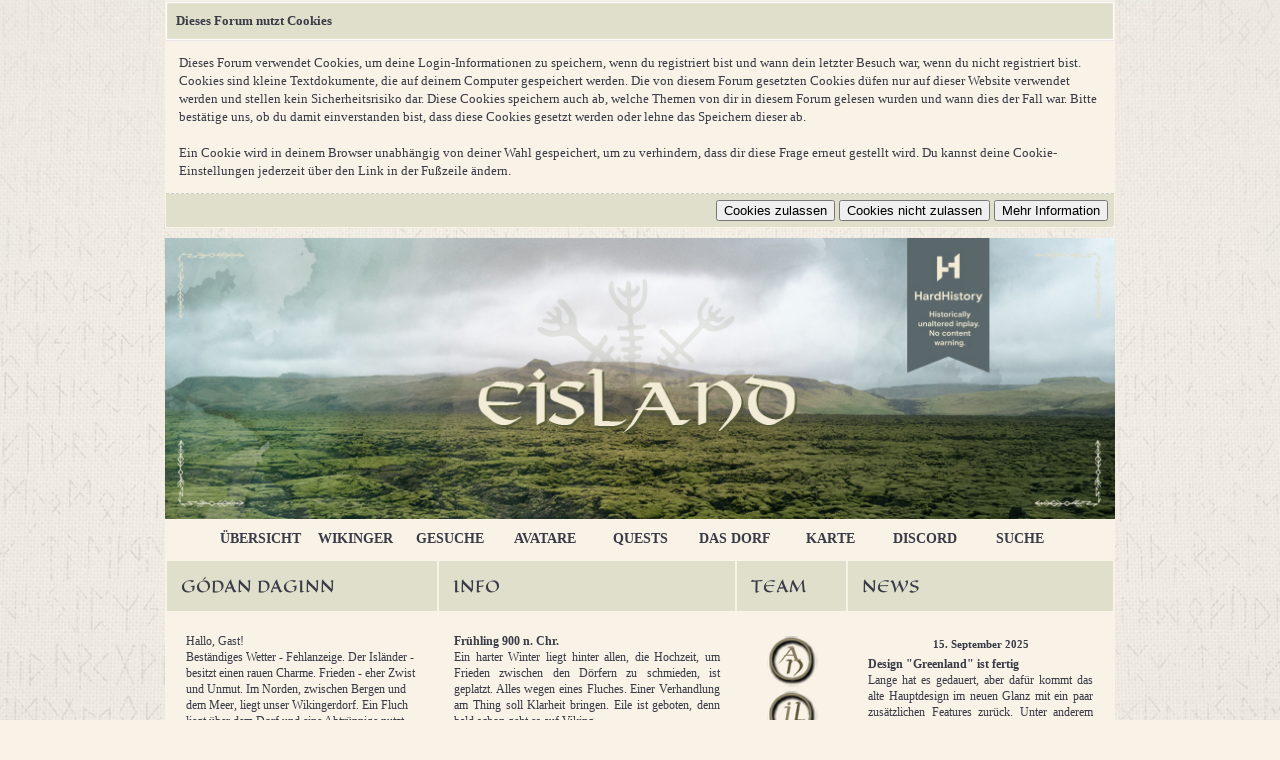

--- FILE ---
content_type: text/html; charset=UTF-8
request_url: https://www.buffymagazin.de/Wikinger/member.php?action=profile&uid=1
body_size: 6504
content:
<!DOCTYPE html PUBLIC "-//W3C//DTD XHTML 1.0 Transitional//EN" "http://www.w3.org/TR/xhtml1/DTD/xhtml1-transitional.dtd"><!-- start: error -->
<html xml:lang="de" lang="de" xmlns="http://www.w3.org/1999/xhtml">
<head>
<title>EISLAND - EINE WIKINGERSAGA</title>
<link rel="icon" type="image/jpeg" href="https://www.buffymagazin.de/Wikinger/images/wikinger_favicon.jpg" /><!-- start: headerinclude -->
<link rel="alternate" type="application/rss+xml" title="Letzte Themen (RSS 2.0)" href="https://www.buffymagazin.de/Wikinger/syndication.php" />
<link rel="alternate" type="application/atom+xml" title="Letzte Themen (Atom 1.0)" href="https://www.buffymagazin.de/Wikinger/syndication.php?type=atom1.0" />
<link href="//maxcdn.bootstrapcdn.com/font-awesome/4.1.0/css/font-awesome.min.css" rel="stylesheet">
<meta http-equiv="Content-Type" content="text/html; charset=UTF-8" />
<meta name="viewport" content="width=device-width, initial-scale=1">
<meta http-equiv="Content-Script-Type" content="text/javascript" />
<script type="text/javascript" src="images/1point8/restive.min.js"></script>
  
<script type="text/javascript">
      $(document).ready(function () {
            $('selector').restive(options);
      });
</script>

<script type="text/javascript" src="https://www.buffymagazin.de/Wikinger/jscripts/jquery.js?ver=1800"></script>
<script type="text/javascript" src="https://www.buffymagazin.de/Wikinger/jscripts/jquery.plugins.min.js?ver=1800"></script>
<script type="text/javascript" src="https://www.buffymagazin.de/Wikinger/jscripts/general.js?ver=1800"></script>
<script type="text/javascript" src="images/1point8/jquery.cookie.js"></script>
<script type="text/javascript" src="images/1point8/tipsy.js"></script>

<script type='text/javascript'> 
jQuery(function() {
jQuery("a").tipsy({gravity: jQuery.fn.tipsy.autoNS});
jQuery("title").tipsy({gravity: jQuery.fn.tipsy.autoNS});
jQuery("img").tipsy({gravity: jQuery.fn.tipsy.autoNS});
jQuery("i").tipsy({gravity: jQuery.fn.tipsy.autoNS});
jQuery("span").tipsy({gravity: jQuery.fn.tipsy.autoNS});
jQuery("div").tipsy({gravity: jQuery.fn.tipsy.autoNS});
  });
</script>

<script type="text/javascript" src="https://www.buffymagazin.de/Wikinger/jscripts/avatarep.js?ver=299"></script><link type="text/css" rel="stylesheet" href="https://www.buffymagazin.de/Wikinger/cache/themes/theme3/accountswitcher.css?t=1751576548" />
<link type="text/css" rel="stylesheet" href="https://www.buffymagazin.de/Wikinger/cache/themes/theme3/alerts.css?t=1754044428" />
<link type="text/css" rel="stylesheet" href="https://www.buffymagazin.de/Wikinger/cache/themes/theme3/avatarep.css?t=1739298950" />
<link type="text/css" rel="stylesheet" href="https://www.buffymagazin.de/Wikinger/cache/themes/theme3/boxen.css?t=1758210818" />
<link type="text/css" rel="stylesheet" href="https://www.buffymagazin.de/Wikinger/cache/themes/theme3/css3.css?t=1752245660" />
<link type="text/css" rel="stylesheet" href="https://www.buffymagazin.de/Wikinger/cache/themes/theme3/dd.css?t=1752598554" />
<link type="text/css" rel="stylesheet" href="https://www.buffymagazin.de/Wikinger/cache/themes/theme3/farben.css?t=1750105342" />
<link type="text/css" rel="stylesheet" href="https://www.buffymagazin.de/Wikinger/cache/themes/theme3/fonts.css?t=1751458371" />
<link type="text/css" rel="stylesheet" href="https://www.buffymagazin.de/Wikinger/cache/themes/theme3/gesuche.css?t=1752248287" />
<link type="text/css" rel="stylesheet" href="https://www.buffymagazin.de/Wikinger/cache/themes/theme3/global.css?t=1762856495" />
<link type="text/css" rel="stylesheet" href="https://www.buffymagazin.de/Wikinger/cache/themes/theme3/header.css?t=1757948451" />
<link type="text/css" rel="stylesheet" href="https://www.buffymagazin.de/Wikinger/cache/themes/theme3/ipquotes.css?t=1679324453" />
<link type="text/css" rel="stylesheet" href="https://www.buffymagazin.de/Wikinger/cache/themes/theme3/joblist.css?t=1750168595" />
<link type="text/css" rel="stylesheet" href="https://www.buffymagazin.de/Wikinger/cache/themes/theme3/Legendenfarben.css?t=1636043644" />
<link type="text/css" rel="stylesheet" href="https://www.buffymagazin.de/Wikinger/cache/themes/theme3/lexicon.css?t=1750021461" />
<link type="text/css" rel="stylesheet" href="https://www.buffymagazin.de/Wikinger/cache/themes/theme3/lists.css?t=1750248851" />
<link type="text/css" rel="stylesheet" href="https://www.buffymagazin.de/Wikinger/cache/themes/theme3/Minibio.css?t=1757889034" />
<link type="text/css" rel="stylesheet" href="https://www.buffymagazin.de/Wikinger/cache/themes/theme3/mitglieder.css?t=1750324782" />
<link type="text/css" rel="stylesheet" href="https://www.buffymagazin.de/Wikinger/cache/themes/theme3/onlinetoday.css?t=1742839618" />
<link type="text/css" rel="stylesheet" href="https://www.buffymagazin.de/Wikinger/cache/themes/theme3/playerdirectory.css?t=1750264617" />
<link type="text/css" rel="stylesheet" href="https://www.buffymagazin.de/Wikinger/cache/themes/theme3/posting.css?t=1739299217" />
<link type="text/css" rel="stylesheet" href="https://www.buffymagazin.de/Wikinger/cache/themes/theme3/profil.css?t=1751785153" />
<link type="text/css" rel="stylesheet" href="https://www.buffymagazin.de/Wikinger/cache/themes/theme3/questsystem.css?t=1750322219" />
<link type="text/css" rel="stylesheet" href="https://www.buffymagazin.de/Wikinger/cache/themes/theme3/scenetracker.css?t=1757947485" />
<link type="text/css" rel="stylesheet" href="https://www.buffymagazin.de/Wikinger/cache/themes/theme3/statistik.css?t=1745358873" />
<link type="text/css" rel="stylesheet" href="https://www.buffymagazin.de/Wikinger/cache/themes/theme3/steckbrief.css?t=1759165923" />
<link type="text/css" rel="stylesheet" href="https://www.buffymagazin.de/Wikinger/cache/themes/theme3/steckbriefe.css?t=1750159858" />
<link type="text/css" rel="stylesheet" href="https://www.buffymagazin.de/Wikinger/cache/themes/theme3/tabs.css?t=1579167307" />
<link type="text/css" rel="stylesheet" href="https://www.buffymagazin.de/Wikinger/cache/themes/theme3/tabs2.css?t=1751392546" />
<link type="text/css" rel="stylesheet" href="https://www.buffymagazin.de/Wikinger/cache/themes/theme3/team.css?t=1580336415" />
<link type="text/css" rel="stylesheet" href="https://www.buffymagazin.de/Wikinger/cache/themes/theme3/tipsy.css?t=1577926848" />
<link type="text/css" rel="stylesheet" href="https://www.buffymagazin.de/Wikinger/cache/themes/theme3/timeline.css?t=1750757221" />
<link type="text/css" rel="stylesheet" href="https://www.buffymagazin.de/Wikinger/cache/themes/theme3/ueberschriften.css?t=1758236779" />
<link type="text/css" rel="stylesheet" href="https://www.buffymagazin.de/Wikinger/cache/themes/theme3/Vorlagen.css?t=1750791930" />

<script type="text/javascript">
<!--
	lang.unknown_error = "Ein unbekannter Fehler ist aufgetreten.";

	lang.select2_match = "Ein Ergebnis wurde gefunden, drücke die Eingabetaste um es auszuwählen.";
	lang.select2_matches = "{1} Ergebnisse wurden gefunden, benutze die Pfeiltasten zum Navigieren.";
	lang.select2_nomatches = "Keine Ergebnisse gefunden";
	lang.select2_inputtooshort_single = "Bitte gib ein oder mehrere Zeichen ein";
	lang.select2_inputtooshort_plural = "Bitte gib {1} oder mehr Zeichen ein";
	lang.select2_inputtoolong_single = "Bitte lösche ein Zeichen";
	lang.select2_inputtoolong_plural = "Bitte lösche {1} Zeichen";
	lang.select2_selectiontoobig_single = "Du kannst nur einen Eintrag auswählen";
	lang.select2_selectiontoobig_plural = "Du kannst nur {1} Einträge auswählen";
	lang.select2_loadmore = "Lade weitere Ergebnisse&hellip;";
	lang.select2_searching = "Suche&hellip;";

	var modal_zindex = 9995;
	var cookieDomain = ".buffymagazin.de";
	var cookiePath = "/Wikinger/";
	var cookiePrefix = "";
	var cookieSecureFlag = 0;
	var deleteevent_confirm = "Möchtest Du dieses Ereignis wirklich löschen?";
	var removeattach_confirm = "Möchtest du den ausgewählten Anhang wirklich löschen?";
	var loading_text = 'Lade.<br />Bitte warten&hellip;';
	var saving_changes = 'Änderungen werden gespeichert&hellip;';
	var use_xmlhttprequest = "1";
	var my_post_key = "a7e67d0eca43bb9cce13a1a04fcb01b3";
	var rootpath = "https://www.buffymagazin.de/Wikinger";
	var imagepath = "https://www.buffymagazin.de/Wikinger/images/greeniceland/";
  	var yes_confirm = "Ja";
	var no_confirm = "Nein";
	var MyBBEditor = null;
	var spinner_image = "https://www.buffymagazin.de/Wikinger/images/greeniceland//spinner.gif";
	var spinner = "<img src='" + spinner_image +"' alt='' />";
// -->
</script>
<!-- end: headerinclude -->
</head>
<body>
<!-- start: header -->
<a name="top" id="top"></a>
<link href="/fontawesome/css/all.css" rel="stylesheet">
<meta name="viewport" content="width=device-width, initial-scale=1.0">
<div style="clear:both"></div>

<div id="container">

		<div id="header" style="margin-top: -30px;">
		<div id="content">
			<div class="wrapper">
				<!-- start: cookielaw_header -->
<script type="text/javascript">
jQuery(document).ready(function() {
	jQuery('#cookies .cookielaw_disallow').click(function() {
		if(!confirm('Bist du sicher, dass du Cookies nicht zulassen möchtest?'+'\r\n\r\n'+'Das bedeutet, dass du dich nicht im Forum anmelden kannst und die Funktionalität beim Surfen als Gast einschränkst.'))
		{
			return false;
		}
	});
});
</script>
<div id="cookies" style="width: 100%; text-align: left; margin-bottom: 10px;">
	<form action="https://www.buffymagazin.de/Wikinger/misc.php?action=cookielaw_change" method="post">
		<table border="0" cellspacing="0" cellpadding="5" class="tborder">
			<tr>		
				<td class="tcat"><strong>Dieses Forum nutzt Cookies</strong></td>
			</tr>
			<tr>		
				<td class="trow1"><div class="smalltext">Dieses Forum verwendet Cookies, um deine Login-Informationen zu speichern, wenn du registriert bist und wann dein letzter Besuch war, wenn du nicht registriert bist. Cookies sind kleine Textdokumente, die auf deinem Computer gespeichert werden. Die von diesem Forum gesetzten Cookies düfen nur auf dieser Website verwendet werden und stellen kein Sicherheitsrisiko dar. Diese Cookies speichern auch ab, welche Themen von dir in diesem Forum gelesen wurden und wann dies der Fall war. Bitte bestätige uns, ob du damit einverstanden bist, dass diese Cookies gesetzt werden oder lehne das Speichern dieser ab.<br /><br />Ein Cookie wird in deinem Browser unabhängig von deiner Wahl gespeichert, um zu verhindern, dass dir diese Frage erneut gestellt wird. Du kannst deine Cookie-Einstellungen jederzeit über den Link in der Fußzeile ändern.</div></td>
			</tr>
			<tr>		
				<td class="tfoot"><div class="float_right"><!-- start: cookielaw_buttons_opt -->
<input type="submit" name="allow" value="Cookies zulassen" /> <input type="submit" name="disallow" class="cookielaw_disallow" value="Cookies nicht zulassen" /><!-- start: cookielaw_button_more_info -->
<input type="submit" name="more_info" value="Mehr Information" />
<!-- end: cookielaw_button_more_info --><input type="hidden" name="my_post_key" value="a7e67d0eca43bb9cce13a1a04fcb01b3" />
<!-- end: cookielaw_buttons_opt --></div></td>
			</tr>
		</table>
	</form>
</div>
<!-- end: cookielaw_header -->
<a href="https://www.buffymagazin.de/Wikinger/index.php"><img src="https://www.buffymagazin.de/Wikinger/images/greeniceland//logo.jpg" style="max-width:100%; height: auto;" alt="EISLAND - EINE WIKINGERSAGA" /></a>

		<center>
   <div class="header_navi">
                        <div class="navitop"><a href="https://www.buffymagazin.de/Wikinger/lexicon.php">ÜBERSICHT</a></div>
			  <div class="navitop"><a href="https://www.buffymagazin.de/Wikinger/memberlist.php">WIKINGER</a></div>
                        <div class="navitop"><a href="https://www.buffymagazin.de/Wikinger/forumdisplay.php?fid=5">GESUCHE</a></div>
			<div class="navitop"><a href="https://www.buffymagazin.de/Wikinger/misc.php?action=rpgfaceclaim">AVATARE</A></div>                       
<div class="navitop"><a href="https://www.buffymagazin.de/Wikinger/misc.php?action=questsystem">QUESTS</a></div>
                        <div class="navitop"><a href="https://www.buffymagazin.de/Wikinger/lists.php#lists">DAS DORF</a></div>                       
                        <div class="navitop"><a href="https://www.buffymagazin.de/Wikinger/images/island_lage.png" target="_blank">KARTE</a></div> 
			<div class="navitop"><a href="https://discord.gg/ruUt9SZ">DISCORD</a></div>
                        <div class="navitop"><a href="https://www.buffymagazin.de/Wikinger/search.php">Suche</a>   </div>   
                        <div class="navitop"><!-- AccountSwitcher --><!-- /AccountSwitcher -->                 
 </div></center>


<table class="hd_table">

<tr>
<td class="hd_info_gutentag">GÓDAN DAGINN</td>
<td class="hd_info">INFO</td>
<td class="hd_team">TEAM</td>
<td class="hd_news">NEWS</td>
				</tr>

<tr> <td class="hd_info0"><div class="hd_content_usercp"><!-- start: header_welcomeblock_guest -->
						<!-- Continuation of div(class="upper") as opened in the header template -->
						<span class="welcome">Hallo, Gast!<br /> 
Beständiges Wetter - Fehlanzeige. Der Isländer - besitzt einen rauen Charme. Frieden - eher Zwist und Unmut. Im Norden, zwischen Bergen und dem Meer, liegt unser Wikingerdorf. Ein Fluch liegt über dem Dorf und eine Abtrünnige nutzt dies, um den Thron für sich selbst zu erobern. <br />
Wir sind ein historisches, hard-boiled Wikinger-RPG und spielen im Jahr 900 n. Chr. nach Szenentrennung ohne Trigger- und Contentwarnungen. Wir bieten L3V3S3, einen Main-Plot, Quests und eine Blacklist.<br /><br />
							<center><b><a href="https://www.buffymagazin.de/Wikinger/member.php?action=login">Anmelden</a> 
							<a href="https://www.buffymagazin.de/Wikinger/member.php?action=register" class="register">Registrieren</a></b></center></span>
					</div>
				</div>
				<div class="modal" id="quick_login" style="display: none;">
					<form method="post" action="https://www.buffymagazin.de/Wikinger/member.php">
						<input name="action" type="hidden" value="do_login" />
						<input name="url" type="hidden" value="" />
						<input name="quick_login" type="hidden" value="1" />
						<input name="my_post_key" type="hidden" value="a7e67d0eca43bb9cce13a1a04fcb01b3" />
						<table width="100%" cellspacing="0" cellpadding="5" border="0" class="tborder">
							<tr>
								<td class="thead" colspan="2"><strong>Login</strong></td>
							</tr>
							<!-- start: header_welcomeblock_guest_login_modal -->
<tr>
	<td class="trow1" width="25%"><strong>Benutzername:</strong></td>
	<td class="trow1"><input name="quick_username" id="quick_login_username" type="text" value="" class="textbox initial_focus" /></td>
</tr>
<tr>
	<td class="trow2"><strong>Passwort:</strong></td>
	<td class="trow2">
		<input name="quick_password" id="quick_login_password" type="password" value="" class="textbox" /><br />
		<a href="https://www.buffymagazin.de/Wikinger/member.php?action=lostpw" class="lost_password">Passwort vergessen?</a>
	</td>
</tr>
<tr>
	<td class="trow1">&nbsp;</td>
	<td class="trow1 remember_me">
		<input name="quick_remember" id="quick_login_remember" type="checkbox" value="yes" class="checkbox" checked="checked" />
		<label for="quick_login_remember">Merken</label>
	</td>
</tr>
<tr>
	<td class="trow2" colspan="2">
		<div align="center"><input name="submit" type="submit" class="button" value="Login" /></div>
	</td>
</tr>
<!-- end: header_welcomeblock_guest_login_modal -->
						</table>
					</form>
				</div>
				<script type="text/javascript">
					$("#quick_login input[name='url']").val($(location).attr('href'));
				</script>
<!-- end: header_welcomeblock_guest --></div></td>
 <td class="hd_info_content"><div class="hd_content">
<B>Frühling 900 n. Chr.</b><br />
Ein harter Winter liegt hinter allen, die Hochzeit, um Frieden zwischen den Dörfern zu schmieden, ist geplatzt. Alles wegen eines Fluches. Einer Verhandlung am Thing soll Klarheit bringen. Eile ist geboten, denn bald schon geht es auf Viking.<br/>
Aktuell bespielen wir die Monate April und Mai 900. Das Wetter ist unbeständig. Morgens liegt Nebel über der Bucht, mittags zeigt sich die Sonne und gegen Abend frischt es mit Regen auf.</div></td>
<td class="hd_team_content"><div class="hd_content"><center><img src="https://www.buffymagazin.de/Wikinger/images/greeniceland/ava_team_an2.png"> <img src="https://www.buffymagazin.de/Wikinger/images/greeniceland/ava_team_jl2.png">
<a class="foren" href="https://www.buffymagazin.de/Wikinger/showteam.php">TEAM</A></div></center></td>
 <td class="hd_news_content"><div class="hd_content_news">
<!-- start: news -->
<div class="header_info2">

<div class="header_datum">15. September 2025</div><b>Design "Greenland" ist fertig</b><br />
Lange hat es gedauert, aber dafür kommt das alte Hauptdesign im neuen Glanz mit ein paar zusätzlichen Features zurück. Unter anderem gibt es ein komplett überarbeitetes Profil, samt Profil-Steckbrief. Details hierzu findet ihr in unseren <a href="https://www.buffymagazin.de/Wikinger/showthread.php?tid=37&pid=6416#pid6416">NEWS</a>.


</div>
<!-- end: news --> 
</div></td></tr>
  </table>
				   
				
				  
						
				 
<!-- end: header -->
        <noscript>
            <p style="font-weight: bold; font-size: 1.2em;">Bitte aktiviere JavaScript in Deinem Browser, um alle Funktionen des Forums nutzen zu können!</p>
        </noscript>
        
<br />
<table border="0" cellspacing="0" cellpadding="5" class="tborder">
<tr>
<td class="thead"><span class="smalltext"><strong>EISLAND - EINE WIKINGERSAGA</strong></span></td>
</tr>
<tr>
<td class="trow1"><!-- start: error_nopermission -->
Du bist entweder nicht eingeloggt oder dir fehlt die Berechtigung, diese Seite zu sehen. Grund dafür könnte einer der folgenden sein:
<ol>
<li>Du bist nicht eingeloggt oder registriert. Bitte melde dich an und versuche die gewünschte Aktion erneut.</li>
<li>Dir fehlt die Berechtigung, diese Seite zu betreten. Versuchst du auf eine Administratoren-Seite zu kommen? Lies in den Forenregeln, ob du diese Aktion durchführen darfst.</li>
<li>Dein Account könnte durch den Administrator deaktiviert worden sein oder wartet auf Aktivierung.</li>
<li>Du rufst diese Seite direkt auf, anstatt das entsprechende Formular oder den entsprechenden Link zu benutzen.</li>
</ol>
<form action="member.php" method="post">
<input type="hidden" name="action" value="do_login" />
<input type="hidden" name="url" value="/Wikinger/member.php?action=profile&amp;uid=1" />
<input name="my_post_key" type="hidden" value="a7e67d0eca43bb9cce13a1a04fcb01b3" />
<table border="0" cellspacing="0" cellpadding="5" class="tborder">
<tr>
<td class="thead2" colspan="2"><span class="smalltext"><strong>Anmelden</strong></span></td>
</tr>
<tr>
<td class="trow1"><strong>Benutzername:</strong></td>
<td class="trow1"><input type="text" class="textbox" name="username" tabindex="1" /></td>
</tr>
<tr>
<td class="trow2"><strong>Passwort:</strong></td>
<td class="trow2"><input type="password" class="textbox" name="password" tabindex="2" /></td>
</tr>
<tr>
<td class="trow1" colspan="2" align="center"><label title="Falls aktiv wird dein Login auf diesem Computer gespeichert, andernfalls wirst du ausgeloggt, sobald du den Browser schließt."><input type="checkbox" class="checkbox" name="remember" checked="checked" value="yes" /> Merken</label></td>
</tr>
<tr>
<td class="trow2" colspan="2"><span class="smalltext float_right" style="padding-top: 3px;"><a href="member.php?action=register">Registrierung?</a> | <a href="member.php?action=lostpw">Passwort vergessen?</a>&nbsp;</span>&nbsp;<input type="submit" class="button" value="Anmelden" tabindex="3" /></td>
</tr>
</table>
</form>
<br />
<!-- end: error_nopermission --></td>
</tr>
</table>
<!-- start: footer -->
<br />

</div>
</div>
<br />
<div id="footer">
	<div class="bm" style="margin-top: -55px;Margin-left: 10px;Margin-right: 0px;padding-bottom: 20px;width: 100%;max-width: 940px;margin: auto;" original-title="">
   		<div class="float_left" style="margin-left: 5px; margin-top: -10px;">
  			 <div class="upper">
					<div class="dns">
					<ul class="menu bottom_links">
       						<div class="smalltext"><!-- start: footer_contactus -->
<a  class="foren" href="mailto:mel@buffymagazin.de">Kontakt</a>&nbsp;&nbsp;
<!-- end: footer_contactus -->
							<a  class="foren" href="https://www.buffymagazin.de/Wikinger/misc.php?action=cookielaw_info">Cookie-Einstellungen</a>&nbsp;&nbsp;
				    		<a href="https://www.buffymagazin.de/Wikinger/daten.php" class="foren">Datenschutz</a>&nbsp;&nbsp;
                    		<a href="https://www.buffymagazin.de/Wikinger/disclaimer.php" class="foren">Disclaimer</a>&nbsp;&nbsp;
                    		<a href="https://www.buffymagazin.de/Wikinger/impressum.php" class="foren">Impressum</a>&nbsp;&nbsp;
                                <a class="foren" href="https://www.buffymagazin.de/Wikinger/misc.php?action=markread">Alle Foren als gelesen markieren</a>&nbsp;&nbsp;
							<a class="foren" href="#top">Nach oben</a>&nbsp;&nbsp;
							</div>
					</ul>	
					<br>
					<ul class="menu bottom_links">Deutsche Übersetzung: <a href="https://www.mybb.de/" target="_blank" rel="noopener">MyBB.de</a>, Powered by 
						<a href="http://www.mybb.com" target="_blank">MyBB</a>, 
						&copy; 2002-2026 <a href="http://www.mybb.com" target="_blank">MyBB Group</a>. © 1point8 Crafted with ❤ by iAndrew, überarbeitet und umgestaltet vom Team Eisland</ul>
	<!-- DO NOT REMOVE MY COPYRIGHT PLEASE --><!-- End task image code -->
				</div>
	   		</div>
		</div>
	</div>
</div>
</div>

<!-- The following piece of code allows MyBB to run scheduled tasks. DO NOT REMOVE --><!-- start: task_image -->
<img src="https://www.buffymagazin.de/Wikinger/task.php" width="1" height="1" alt="" />
<!-- end: task_image --><!-- End task image code -->

<!-- end: footer --><!-- start: accountswitcher_footer -->
<script type="text/javascript">
        // <!--
            reply_button = "";
            as_desc_button = " als ";
            account_id = parseInt(0);
            account_name = "";
            can_switch = parseInt(0);
            dropdown_reload = 0;
            user_post_key = "a7e67d0eca43bb9cce13a1a04fcb01b3";
            switch_success_text = "Account erfolgreich gewechselt zu ";
            AS_SCRIPT = "member.php";
        // -->
        </script>
        <script src="https://www.buffymagazin.de/Wikinger/jscripts/accountswitcher/as_script.min.js?v=2112" type="text/javascript"></script>
<!-- end: accountswitcher_footer -->
</body>
</html>
<!-- end: error -->

--- FILE ---
content_type: text/css
request_url: https://www.buffymagazin.de/Wikinger/cache/themes/theme3/accountswitcher.css?t=1751576548
body_size: 4970
content:
#accountswitcher_header {
    /*position: relative;
    float: right;*/
    cursor: pointer;
    text-decoration: none;
    padding: 9px;
    font-size: 14px;
    text-transform: uppercase;
    color: var(--link1);
    text-align: center;
    line-height: 10px;
    width: 100%;
    max-width: 85px;
    float: left;
    /* margin: 15px 5px 5px 5px; */
    font-weight: bold;
    margin-top: -7px;
    margin-bottom: 10px;

}
#accountswitcher_header a {
    text-decoration: none; /* Entfernt die Unterstreichung */
    color: var(--link1); /* Setzt die Farbe */
    display: block; /* Lässt den Link die volle Breite einnehmen */
    width: 85px;
padding: 5px;
text-align:left;

}

#accountswitcher_header a:hover {
    width: 85px;
}

#accountswitcher_header_popup {
   padding: 0 30px 0 15px;
   top: 10px;
  display: none;
   opacity: 1;
position: absolute;
}

#accountswitcher_header_popup ul {
   position: absolute;
    z-index: 1;
    right: -362px;
    padding-left: 20px;
    padding-right: 10px;
    min-width: 280px;
    margin-top: 399px;
    padding-bottom: 20px;
    display: flex;
    flex-direction: column;
flex-direction: column;
    flex-wrap: nowrap;
    justify-content: flex-start;
    align-items: flex-start;
}

[id*="profile_switch_"] > img {
    height: 85px;
width:85px;
border-radius: 12px 20px;
}

[id*="profile_link_"] {
    list-style-type: none;
}

[id*="profile_link_"] > a > img {
    height: 85px;
    width: 85px;
    border-radius: 12px 20px;
}

.acclist_outer {
    text-align: center;
    float: left;
    border: 1px solid;
    border-color: #000;
    width: 100%;
}

.acclist_att {
    padding-left: 20px;
}

.acclist_att > img {
    height: 44px;
    width: auto;
}

.acclist_mast {
    padding-left: 30px;
}

.acclist_mast > img {
    height: 44px;
    width: auto;
}

.acclist_card_mast {
    float:left;
    width: 100%;
    padding-right: 0;
    border-bottom: 1px solid #000;
}

.acclist_card_mast > img {
    height: 44px;
    width: auto;
}

.acclist_card_att {
    float:left;
    width: 250px;
    text-align: center;
}

.acclist_card_hidden {
    text-align: center;
    padding-top: 30px;
    float: left;
    width: 250px;
    border: none;
}

.acclist_card_att > img {
    height: 100px;
    width: auto;
}

.profile_card_mast {
    padding: 5px;
    background: none;
    border: none;
}

.profile_card_att {
    padding: 5px;
    background: none;
    border: none;
}

.as_head_drop {
    list-style-type: none;
    white-space: nowrap;
	font-size: 11px;
	font-style: normal;
 float: left;
   padding-top: 10px;

}

.as_head_drop > img {
    height: 50px;
    width: auto;
 float:left;
}

.as_head_userbit {
    list-style: none;
}

.as_head_userbit > img {
    height: 22px;
    width: auto;
}

.as_header {
    border-top: 1px solid;
    margin-top: 7px!important;
    padding-top: 7px!important;
    clear: both;
    min-width: 400px;
}

.as_header > img {
    height: 22px;
    width: auto;
}

.as_header > li > img {
    height: 22px;
    width: auto;
}

.as_side_user {
    list-style-type: none;
    white-space: nowrap;
    height: 24px;
}

.as_menu-arrow {
    position: fixed;
    left: 0;
    top: 0;
    z-index: 10;
    background: rgba(255, 255, 255, 0.2);
    width: 10px;
    height: 100%;
    border: 5px solid transparent;
    -webkit-transition: opacity .4s ease .4s;
    -moz-transition: opacity .4s ease .4s;
    -ms-transition: opacity .4s ease .4s;
    -o-transition: opacity .4s ease .4s;
    transition: opacity .4s ease .4s;
}

.as_sidenav {
    height: 100%;
    width: 0;
    position: fixed;
    z-index: 10000;
    top: 0;
    left: 0;
    background-color: #111;
    overflow-x: hidden;
    transition: 0.5s;
    padding-top: 60px;
}

.as_sidenav a {
    padding: 8px 8px 8px 20px;
    text-decoration: none;
    font-size: 15px;
    color: #ccc;
    display: inline-block;
    transition: 0.3s;
}

.as_sidenav a:hover {
    color: #f1f1f1;
}

.as_sidenav .closebtn {
    position: absolute;
    top: 0;
    right: 25px;
    font-size: 36px;
    margin-left: 50px;
}

 .as_sidenav ul {
    margin-top: 40px;
}

 .as_sidenav ul li {
    display: inline-block;
    width: 100%;
    list-style: none;
    font-size: 15px;
    text-align: left;
    padding: 3px 0px;
}

 .as_sidenav ul li img {
    height: 22px;
    width: auto;
}

 .as_sidenav ul li:before {
    content: "";
    margin-right: 5px;
    color: rgba(255, 255, 255, 0.2);
}

@media screen and (max-height: 450px) {
  .as_sidenav {padding-top: 15px;}
  .as_sidenav a {font-size: 15px;}
}         

#head_link a:hover {
        background-color: var(--farbe11);
width: auto;
}
.switcherbox {
    width: 150px;
    height: 120px;
    margin: auto;
}
.switcher {
    display: flex;
    text-align: center;
flex-wrap: wrap;
}

--- FILE ---
content_type: text/css
request_url: https://www.buffymagazin.de/Wikinger/cache/themes/theme3/alerts.css?t=1754044428
body_size: 755
content:
.usercp_nav_myalerts {
	background: url(../../../images/usercp/transmit_blue.png) no-repeat left center !important;
}

.usercp_nav_myalerts_delete_all {
	background: url(../../../images/usercp/delete.png) no-repeat left center !important;
}

.usercp_nav_myalerts_delete_read {
	background: url(../../../images/usercp/bin.png) no-repeat left center !important;
}

.newAlerts > a {
	color: var(--farbe2) !important;
}

ul.panel_links a.myalerts {
	background-position: 0 -180px;
}

.alert-row__no-alerts td {
	text-align: center;
}

.alert--read.alert {
	/*opacity: .5;*/
}

.alert.alert--read td.trow1 {
	background-color: var(--farbe5);
}

.alerts--new a {
	color: var(--farbe2) !important;
	font-weight: bold;
}

#myalerts_alerts_modal {
	width: 700px;
}

#myalerts_modal_right_btns {
	margin-top: 4px;
}


--- FILE ---
content_type: text/css
request_url: https://www.buffymagazin.de/Wikinger/cache/themes/theme3/avatarep.css?t=1739298950
body_size: 4377
content:
.modal_avatar{display: none;width: auto;height: auto;position: absolute;z-index: 99999}
.modal_avatar_hover{width: 220px;height: auto;position: absolute;z-index: 99999;text-align: left}
.avatarep_tavatar {padding: 0px 5px}
.avatarep_tavatar img {height: 80px;width: 80px;padding: 5px;border-radius: 50%}
.avatarep_tavatar_hov {padding: 0px 5px}
.avatarep_tavatar_hov img {height: 40px;width: 40px;padding: 3px;border-radius: 50%}
.avatarep_usern{float: right;right: 10px;position: absolute;margin-top: -60px;font-size: 15px;background: #f5fdff;padding: 10px;opacity: 0.5;color: #424242;border-radius:2px}
.avatarep_usern_hov{float: right;right: 15px;position: absolute;margin-top: -50px;font-size: 13px;background: #f5fdff;padding: 10px;opacity: 0.8;border-radius: 2px}
.avatarep_online_ext1,.avatarep_online_ext{background: #008000;box-shadow: 1px 1px 2px 1px rgba(14, 252, 14, 0.8);border-radius: 50%;height: 90px;width: 90px;margin-left: 10px;opacity: 0.9}
.avatarep_offline_ext1,.avatarep_offline_ext{background: #FFA500;box-shadow: 1px 1px 2px 1px rgba(252, 165, 14, 0.8);border-radius: 50%;height: 90px;width: 90px;margin-left: 10px;opacity: 0.9}
.avatarep_online_ext2{background: #008000;box-shadow: 1px 1px 2px 1px rgba(14, 252, 14, 0.8);border-radius: 50%;height: 45px;width: 45px;margin-left: 10px;opacity: 0.9}
.avatarep_offline_ext2{background: #FFA500;box-shadow: 1px 1px 2px 1px rgba(252, 165, 14, 0.8);border-radius: 50%;height: 45px;width: 45px;margin-left: 10px;opacity: 0.9}
.avatarep_divisor{margin-top: -60px}
.avatarep_divisor_hov{margin-top: -50px}
.avatarep_profile{vertical-align: top;padding-left: 9px;width:340px;color:#424242}
.avatarep_profile a{color: #051517}
.avatarep_profile a:hover{color: #e09c09}
.avatarep_uprofile{line-height:1.5;margin-top: 40px;padding: 10px}
.avatarep_uprofile_hov{line-height: 1.5;margin-top: 16px;padding: 11px}
.avatarep_uname{font-size:15px;color:#025f7e}
.avatarep_memprofile{font-size:11px;font-weight:bold}
.avatarep_memprofile a{display: inline-block;padding: 0px 10px 15px 10px}
.avatarep_data{font-size: 11px}
.avatarep_data_item{display:block}
.avatarep_status{display:block}

.avatarep_img_contributor{padding: 2px;border: 1px solid #D8DFEA;width: 20px !important;height: 20px !important;border-radius: 50%;opacity: 0.9;	margin: 2px 5px 0px 2px;float: left}

.avatarep_img, .avatarep_bg{
padding: 3px; 
/*border: 1px solid #D8DFEA;*/ 
width: 75px;
height: 75px;
border-radius: 5px 20px;
opacity: 0.9;
    margin-top: 5px;
float:left;

}

.avatarep_fd{
width: 45px;
height: 45px;display: inline;
position: relative;

}

.avatarep_fda,.avatarep_fdl,.avatarep_fdan,.avatarep_fda_mine,.avatarep_fdl_mine{float:left}
.avatarep_fda,.avatarep_fda_mine{margin-right:15px}
.avatarep_fdl_img{width: 20px;height: 20px;border-radius: 50px;position: absolute;margin-left: -35px;margin-top: 25px;border: 1px solid #424242;padding: 2px}
@media screen and (max-width: 450px){
.avatarep_memprofile a{display: block;padding: 2px}
.avatarep_online, .avatarep_offline{height: 35px;width: 35px}
.avatarep_online, .avatarep_offline{height: 35px;width: 35px}
.avatarep_online_ext1,.avatarep_online_ext,.avatarep_offline_ext1,.avatarep_offline_ext{height: 32px;width: 32px}
.avatarep_online_ext2,.avatarep_offline_ext2{height: 16px;width: 16px}
.avatarep_tavatar img {height: 30px;width: 30px;padding: 2px}	
.avatarep_divisor{margin-top: -28px}
.avatarep_uname{font-size:12px}
.avatarep_uprofile{margin-top: 0px;padding: 5px}
.avatarep_usern{float: right;right: 3px;position: absolute;margin-top: -30px;font-size: 12px;background: #f5fdff;padding: 5px;opacity: 0.5;color: #424242;border-radius:2px}

.avatarep_img_contributor{padding: 2px; /*border: 1px solid #D8DFEA;*/width: 45px;height: 45px;border-radius: 50%;opacity: 0.9;	margin: 2px 5px 0px 2px;float: right}

.avatarep_img, .avatarep_bg{
padding: 2px;
/*border: 1px solid #D8DFEA;*/
width: 45px;
height: 45px;
border-radius: 50%;
opacity: 0.9;
margin: auto;
float: right;

}

.avatarep_fd{
float:right;
margin: auto;
padding: 0px 10px 0px 0px;
width:45px;
height:45px;
}
.avatarep_fda,.avatarep_fdl,.avatarep_fdan,.avatarep_fda_mine,.avatarep_fdl_mine{float:left}
.avatarep_fda,.avatarep_fda_mine{margin-right:15px}
.avatarep_fdl_img{width: 20px;height: 20px;border-radius: 50px;position: absolute;margin-left: -35px;margin-top: 25px;border: 1px solid #424242;padding: 2px}
}

--- FILE ---
content_type: text/css
request_url: https://www.buffymagazin.de/Wikinger/cache/themes/theme3/boxen.css?t=1758210818
body_size: 5855
content:
/* Infoboxen */

.hd_table {
  width: 100%;
max-width: 960px;
  background-color: var(--farbe5);
  /* padding: 10px; */
height: 225px;
margin-bottom: -5px;
}

.hd_zeile0{
  background: #b9ad83; 	
  width: 220px;
  height: 18px;
  padding: 10px;
  border: 1px dashed var(--farbe3);
/*  border-style: double; */
 /*  border-width: 5px; */
}

.hd_zeile1{
  background: #b9ad83; 	
  width: 200px;
  height: 18px;
  padding: 10px;
  border: 1px dotted var(--farbe3);
/*  border-style: double; */
 /*  border-width: 5px; */
}

.hd_header {
  height: 120px;
  overflow: auto;
  scrollbar-width: thin;
  padding: 5px;
  color: var(--farbe3);
  font-size: 14px;
}

.hd_info0 {
  width: 210px;
  padding: 14px;
  /*border: 1px dashed var(--farbe4);*/
 /* border-style: double;
  border-width: 5px; */
}

.hd_info {
  width: 300px;
  padding: 14px;
  /*border: 1px dotted var(--farbe1);*/
  /* border-style: double;
  border-width: 5px; 
  background-repeat: no-repeat;*/
  background-color: var(--farbe11);
  font-family: EagleLake, sans-serif;
  font-size: 16px;

}

.hd_info_content {
  width: 360px;
  padding: 10px;
  /*border: 1px dashed var(--farbe4);*/
 /* border-style: double;
  border-width: 5px; 
	background-repeat: no-repeat;*/
}

.hd_team_content {
    width: 90px;
    padding: 10px;
    /*border: 1px dashed var(--farbe4);*/
}

.hd_news_content {
    width: 300px;
    padding: 10px;
    /*border: 1px dashed var(--farbe4);*/
}
.hd_info_gutentag {
  /*background: url(https://www.buffymagazin.de/Wikinger/images/greenicland/boxen_header_gutentag.png) 0% 0%;
  background-attachment: no-repeat;*/
  padding: 14px;
  /*border: 1px dotted var(--farbe1);*/
  /* border-style: double;
  border-width: 5px; */
  height: 18px;
  background-color: var(--farbe11);
  font-family: EagleLake, sans-serif;
  font-size: 16px;
  width: 300px;

}
.hd_team {
   width: 90px;
   padding: 14px;
   /*border: 1px dotted var(--farbe1);*/
   height: 18px;
   background-color: var(--farbe11);
   font-family: EagleLake, sans-serif;
   font-size: 16px;

}
.hd_news {
   width: 300px;
   padding: 14px;
   /*border: 1px dotted var(--farbe1);*/
   height: 18px;
   background-color: var(--farbe11);
   font-family: EagleLake, sans-serif;
   font-size: 16px;

}

.hd_content {
  overflow: auto;
  padding: 5px;
  color: var(--farbe3);
  font-size: 12px;
  font-family: Cambria, Georgia, serif;	
	text-align: justify;
    height: 220px;
    scrollbar-color: var(--scroll1) var(--farbe10);
    scrollbar-width: thin;

}

.hd_content_news {
  /*height: 220px;*/
  overflow: auto;
  padding: 5px;
  color: #393b47;
  font-size: 12px;
  font-family: Cambria, Georgia, serif;	
	text-align: left;
    scrollbar-color: var(--scroll1) var(--farbe10);
    scrollbar-width: thin;
}


.hd_content_usercp {
  overflow: auto;
  padding: 5px;
  color: var(--farbe3);
  font-size: 12px;
  font-family:  Cambria, Georgia, serif;	
  text-align: left;
 height: 220px;
  scrollbar-color: var(--scroll1) var(--farbe10);
  scrollbar-width: thin;
}

.hd_user {
  overflow: auto;
  padding: 5px;
  color: var(--text1);
  font-size: 12px;
  font-family: Cambria, Georgia, serif;
    margin-right: 2%;
    Margin-top: -11px;
    line-height: 1.8em;
    letter-spacing: 0.1em;
}

.hd_user a{
text-transform: uppercase;
}

.hd_bildtext { 

display: flex 

}

.hd_bildtext img {
    border-radius: 12px 20px;
}


/*Ueberschrift in der Infobx */
.infobox_ueber0{
width: 220px;
height: 20px;
background: #b9ad83;
box-sizing: border-box;
padding-bottom: 1px;
color: #393b47;
/* font-family: Source Sans Pro,Tahoma,Helvetica Neue,Arial,sans-serif; */
 font-family: 'Pirata One', cursive;
font-size: 25px;
text-align: center; 
display: block;
    padding-top: -2px;
    line-height: 1em;
letter-spacing: 0.15em;

		
}	

.infobox_ueber{
width: 200px;
height: 20px;
background: #b9ad83;
box-sizing: border-box;
padding-bottom: 1px;
color: #393b47;
/* font-family: Source Sans Pro,Tahoma,Helvetica Neue,Arial,sans-serif; */
 font-family: 'Pirata One', cursive;
font-size: 25px;
text-align: center; 
display: block;
    padding-top: -2px;
    line-height: 1em;
letter-spacing: 0.15em;

		
}


.vertical-table {
	display:table;
}
.vertical-table p {
	display: table-cell;
	vertical-align: middle;
	text-align:center;
}

.infobox_links_2{
width: 330px;
height: 20px;
background: #f4ebbf;
box-sizing: border-box;
padding-bottom: 1px;
color: #4a4a4a;
font-family:  Cambria, Georgia, serif;
font-size: 12px;
text-align: center; 		
		
}

.header_post{
background: #c89f2c;
border-bottom:5px solid #796d80;
text-align: center;
color: #f5f5f5;
text-transform: uppercase;
font-size: 9px;
letter-spacing: 2px;
padding: 3px;
	
}

/* Avatar für BenutzerBOX */

.avatar_welcome{
/* position: absolute; */
/* top: 5px;
left: 5px;
z-index: 1; */
vertical-align: top;	

}

/* Formatierung UserCP Tabellenbox */
.usercp{
font-size: 12px;
font-style: bold;

}

/*Farbe für neue PN*/
.newpn {
 color: var(--farbe2);

}

.tab-facts-l {
min-width: 90px;
background: #b9ad83; 
font-size:12px;
color: #393b47; 
text-transform: uppercase;
text-align: center; 
padding: 4px 8px 3px 8px; 
display: inline-block; 
margin: 5px 10px 0px 5px;
float: left;
}

.tab-facts-r {
min-width: 90px;
background: #b9ad83; 
font-size: 12px; 
color: #393b47; 
text-transform: uppercase;
text-align: center; 
padding: 4px 8px 3px 8px; 
display: inline-block; 
margin: 5px 5px 0px 10px;
float: right;
}

.welcome_farbe {

    color: var(--farbe2);   

}

.welcome_links a{
text-transform: uppercase;
}
.kat_desc{
    font-size: 13px;
    font-family: Cambria, Georgia, serif;
    width: 420px;
    text-align: justify;
}

--- FILE ---
content_type: text/css
request_url: https://www.buffymagazin.de/Wikinger/cache/themes/theme3/css3.css?t=1752245660
body_size: 2882
content:
tr td.trow1:first-child,
tr td.trow2:first-child,
tr td.trow_shaded:first-child {
	border-left: 0;
}

tr td.trow1:last-child,
tr td.trow2:last-child,
tr td.trow_shaded:last-child {
	border-right: 0;
}

.tborder {
	/*-moz-border-radius: 3px;
	-webkit-border-radius: 3px;
	border-radius: 3px;*/
}

.tborder_avatar {
	-moz-border-radius: 3px;
	-webkit-border-radius: 3px;
	border-radius: 3px;
    width: 800px;
}

.tborder tbody tr:last-child td {
	border-bottom: 0;
}

.tborder tbody tr:last-child td:first-child {
	
}

.tborder tbody tr:last-child td:last-child {
	-moz-border-radius-bottom-right: 3px;
	-webkit-border-bottom-right-radius: 3px;
	border-bottom-right-radius: 3px;
}

.thead {
	-moz-border-radius: 3px;
	-webkit-border-radius: 3px;
	border-radius: 3px;
}

.thead_collapsed {
	-moz-border-radius-bottom-left: 3px;
	-moz-border-radius-bottom-right: 3px;
	-webkit-border-bottom-left-radius: 3px;
	-webkit-border-bottom-right-radius: 3px;
	border-bottom-left-radius: 3px;
	border-bottom-right-radius: 3px;
}

.thead_left {
	-moz-border-radius-topright: 0;
	-webkit-border-top-right-radius: 0;
    border-top-right-radius: 0;
}

.thead_right {
	-moz-border-radius-topleft: 0;
	-webkit-border-top-left-radius: 0;
    border-top-left-radius: 0;
}

.tcat_menu {
	-moz-border-radius: 0 !important;
	-webkit-border-radius: 0 !important;
  	border-radius: 0 !important;
}

.tborder tbody:nth-last-child(2) .tcat_collapse_collapsed {
	-moz-border-radius-bottom-left: 3px !important;
	-moz-border-radius-bottom-right: 3px !important;
	-webkit-border-bottom-left-radius: 3px !important;
	-webkit-border-bottom-right-radius: 3px !important;
	border-bottom-left-radius: 3px !important;
	border-bottom-right-radius: 3px !important;
}

input.button,
input.textbox,
input.invalid_field,
input.valid_field,
select,
textarea,
.editor_control_bar,
blockquote,
.codeblock,
fieldset,
.pm_alert,
.red_alert,
.popup_menu,
.postbit_buttons > a,
a.button {
	
}

.post.classic .post_author {
	-moz-border-radius: 0 3px 3px 0;
	/*-webkit-border-radius: 0 3px 3px 0;*/
	/*border-radius: 0 3px 3px 0;*/
}

.popup_menu .popup_item_container:first-child .popup_item {
	-moz-border-radius-top-left: 3px;
	-moz-border-radius-top-right: 3px;
	-webkit-border-top-left-radius: 3px;
	-webkit-border-top-right-radius: 3px;
	border-top-left-radius: 3px;
	border-top-right-radius: 3px;
}

.popup_menu .popup_item_container:last-child .popup_item {
	-moz-border-radius-bottom-left: 3px;
	-moz-border-radius-bottom-right: 3px;
	-webkit-border-bottom-left-radius: 3px;
	-webkit-border-bottom-right-radius: 3px;
	border-bottom-left-radius: 3px;
	border-bottom-right-radius: 3px;
}

.pagination a {
	-moz-border-radius: 3px;
	-webkit-border-radius: 3px;
	border-radius: 3px;
}

.pollbar {
	-moz-border-radius: 3px;
	-webkit-border-radius: 3px;
	border-radius: 3px;
}



--- FILE ---
content_type: text/css
request_url: https://www.buffymagazin.de/Wikinger/cache/themes/theme3/dd.css?t=1752598554
body_size: 14832
content:
.usermenu {
	float: left;
	text-align: left;
	font: 13px Lato,tahoma,helvetica,arial,sans-serif;
	font-style: italic;
	text-decoration: none;
  	font-weight: bold;
    color: #fff;
  	text-shadow: 0 1px 1px #337335;
}

.usermenu ul {
    color: #fff;
  	text-shadow: 0 1px 1px #337335;
  	font: 13px Lato,tahoma,helvetica,arial,sans-serif;
	font-style: italic;
    	font-weight: bold;
        padding: 0;
        margin: 0;
}

.usermenu li {
	text-shadow: 0 1px 1px #337335;
	font: 13px Lato,tahoma,helvetica,arial,sans-serif;
	list-style: none;
	display: inline-block;
	margin: 0;
	padding: 1px 12px;
	-webkit-transition: background-color 600ms linear, color 600ms linear;
	-moz-transition: background-color 600ms linear, color 600ms linear;
	-o-transition: background-color 600ms linear, color 600ms linear;
	-ms-transition: background-color 600ms linear, color 600ms linear;
	transition: background-color 600ms linear, color 600ms linear;	
	color: #fff;
	font-style: normal;
	font-weight: bold;
}

.usermenu li:hover, .usermenu li:active {
    color: #fff;
  	text-shadow: 0 1px 1px #337335;
  	font: 13px Lato,tahoma,helvetica,arial,sans-serif;
	font-style: italic;
    	font-weight: bold;
	-webkit-transition: background-color 600ms linear, color 600ms linear;
	-moz-transition: background-color 600ms linear, color 600ms linear;
	-o-transition: background-color 600ms linear, color 600ms linear;
	-ms-transition: background-color 600ms linear, color 600ms linear;
	transition: background-color 600ms linear, color 600ms linear;
}

.usermenu li a:link, .usermenu li a:visited {
    color: #fff;
  	text-shadow: 0 1px 1px #337335;
  	font: 13px Lato,tahoma,helvetica,arial,sans-serif;
	font-style: italic;
    	font-weight: bold;
}

@media screen and (max-width:360px) {
  .mmenu {
 margin-left:10%; padding-bottom: 5%;
}


}

@media screen and (max-width:320px) {
  .mmenu {
 margin-left:10%; padding-bottom: 5%;
}


}

@media screen and (max-width:640px) {
  .dns {
 display: inline; width:1px; font-size: 12px;
}


}

@media screen and (max-width:600px) {
  .dns {
 display: inline; width:1px; font-size: 12px;
}


}

@media screen and (max-width:480px) {
  .dns {
 display: inline; width:1px; font-size: 10px;
}


}

@media screen and (max-width:320px) {
  .dns {
 display: inline; width:1px; font-size: 10px;
}


}

@media screen and (max-width:240px) {
  .dns {
 display: inline; width:1px; font-size: 12px;
}


}

html {
 
    font-family: Cambria, Georgia, serif;
}

.navMenu {
	background: #429c46;
	border: 1px solid #377b3a;
	-moz-background-clip: padding;
	-webkit-background-clip: padding-box;
	-webkit-box-shadow: inset 0 0 1px 1px #51b655;
	-moz-box-shadow: inset 0 0 1px 1px #51b655;
	box-shadow: inset 0 0 1px 1px #51b655;
	padding: 10px;
	-moz-border-radius: 3px;
	-webkit-border-radius: 3px;
	border-radius: 3px;
	margin: auto auto;
	height: 25px;
	
	font-family: Cambria, Georgia, serif;
	font-size: 15px;
	font-style: bold;
}

.nav-Menu- {
	width: 80px;
	color: #ffffff;
	border-right: 1px solid #e9e7e7;
	display: inline-block;
	float: left;
	text-align: center;
	text-shadow: 0 1px 1px #FFF;
	-webkit-transition: 0.3s;
	-moz-transition: 0.3s;
	-o-transition: 0.3s;
	transition: 0.3s;
	text-decoration: none;
	font-family: Cambria, Georgia, serif;
	font-size: 12px;
	font-weight: bold;
}

.sig {
	background: #fff;
	padding: 13px;
	border-bottom: #ccc 1px dashed;
	
	text-decoration: none;
	font-size: 15px;
}

legend {
	/*border: 1px solid var(--farbe1);*/
	/*background: var(--farbe1);*/
	color: var(--text5);
	padding: 0.2em 0.5em;
	text-align: left;
	-webkit-border-radius: 3px;
	-moz-border-radius: 3px;
	border-radius: 3px;	
	font-size: 11px;
     -moz-background-clip: padding;
     -webkit-background-clip: padding-box;
     background-clip: padding-box;
text-transform: uppercase;
}

fieldset {
	/*border: 1px dashed #e1dfdf;
	-webkit-border-radius: 3px;
	-moz-border-radius: 3px;
	border-radius: 3px;*/
	text-align: left;
}

.ui {
	color: #333;
	padding: 15px;
	text-shadow: 1px 1px 1px #fff;
	margin: 2px;
	text-align: center;
	font-family: Cambria, Georgia, serif;
	font-size: 14px;
	font-style: normal;
}

.proi {
	padding: 5px 10px;
	-moz-border-radius: 3px;
	-webkit-border-radius: 3px;
	border-radius: 3px;
	-moz-background-clip: padding;
	-webkit-background-clip: padding-box;
     overflow: hidden;
	font-family: Cambria, Georgia, serif;
    font-style: normal;
    font-size: 15px;
    color: #333;
    background: #f5f5f5;
	clear: both;
	overflow: hidden;
	border: 1px solid #e9e7e7;
	text-shadow: 1px 1px 0px #fff;
	-moz-background-clip: padding;
	-webkit-background-clip: padding-box;
	-webkit-box-shadow: inset 0 0 1px 1px #fff;
	-moz-box-shadow: inset 0 0 1px 1px #fff;
	box-shadow: inset 0 0 1px 1px #fff;
}

#pm_notification {
	background: #fff;
	display: inline-block;
	height: 10px;
	line-height: 10px;
	-moz-border-radius: 3px;
	-webkit-border-radius: 3px;
	border-radius: 3px;
	border: 1px solid #377b3a;
	text-shadow: 0 -1px 0 #b42b2b;
	padding: 3px 4px 3px 4px;
	-moz-background-clip: padding;
	-webkit-background-clip: padding-box;
	-webkit-box-shadow: inset 0 0 1px 1px #f1f1f1;
	-moz-box-shadow: inset 0 0 1px 1px #f1f1f1;
	box-shadow: inset 0 0 1px 1px #f1f1f1;
	
	font-family: Cambria, Georgia, serif;
	font-size: 14px;
	font-style: normal;
}

a#pm_notification {
	color: #377b3a;
	text-decoration: none;
}

.stat {
	background: #429c46;
	color: #fff;
	padding: 5px 10px;
	-moz-border-radius: 3px;
	-webkit-border-radius: 3px;
	border-radius: 3px;
	border: 1px solid #377b3a;
	text-shadow: 1px 1px 0px #337335;
	-moz-background-clip: padding;
	-webkit-background-clip: padding-box;
	-webkit-box-shadow: inset 0 0 1px 1px #51b655;
	-moz-box-shadow: inset 0 0 1px 1px #51b655;
	box-shadow: inset 0 0 1px 1px #51b655;
	
	font-size: 13px;
}

#fadehover img {
opacity: .5;
-webkit-transition: opacity;
-webkit-transition-timing-function: ease-out;
-webkit-transition-duration: 500ms;
}

#fadehover img:hover{
opacity: 1;
-webkit-transition: opacity;
-webkit-transition-timing-function: ease-out;
-webkit-transition-duration: 500ms;
}

.topbar {
	background: #f9f3e7 /* url(../../../images/greenisland/th.png) */ bottom left repeat-x;
	width: 100%;
    position: fixed;
	color: #393b47;
    top: 0px;
    left: 0px;
	height: 50px;
	padding: 0;
	margin: auto;
	/* text-shadow: 1px 1px 0px #262832;
	-webkit-box-shadow: 1px -3px 5px 0px #262832;
	-moz-box-shadow: 1px -3px 5px 0px #262832;
	box-shadow: 1px -3px 5px 0px #262832;
	-webkit-box-shadow: 0px 0px 15px 2px rgba(50, 50, 50, 0.75);
	-moz-box-shadow: 0px 0px 15px 2px rgba(50, 50, 50, 0.75);
	box-shadow: 0px 0px 15px 2px rgba(50, 50, 50, 0.75); */
}

.breadcrumb {
	background: #f9f3e7;
	color: #ccc;
	border: 1px solid #e9e7e7;
	text-shadow: 1px 1px 0px #fff;
	-moz-background-clip: padding;
	-webkit-background-clip: padding-box;
	-webkit-box-shadow: inset 0 0 1px 1px #fff;
	-moz-box-shadow: inset 0 0 1px 1px #fff;
	box-shadow: inset 0 0 1px 1px #fff;
	overflow: hidden;
	margin: 0;
	padding: 0;
	-moz-border-radius: 3px;
	-webkit-border-radius: 3px;
	border-radius: 3px;
	
	font-family: Cambria, Georgia, serif;
	font-size: 15px;
	font-style: normal;
}

.breadcrumb .crust {
    	display: block;
    	float: left;
    	position: relative;
}

.breadcrumb .crust:first-child a.crumb {
    	padding-left: 10px;
}

.breadcrumb .crust a.crumb, .breadcrumb .crust b.lastcrumb {
	background: #f9f3e7;
	padding: 5px 10px 5px 22px;
	margin-bottom: -1px;
	outline: 0 none;
	-moz-outline-style: 0 none;
	display: block;
	text-shadow: 1px 1px 0px #fff;
	-moz-background-clip: padding;
	-webkit-background-clip: padding-box;
	-webkit-box-shadow: inset 0 0 1px 1px #fff;
	-moz-box-shadow: inset 0 0 1px 1px #fff;
	box-shadow: inset 0 0 1px 1px #fff;
	text-decoration: none;
}

.breadcrumb .crust b.lastcrumb {
    	background: transparent none;
}

.breadcrumb .crust a.crumb, .breadcrumb .crust b.lastcrumb {
	color: #a4a1a1;
	line-height: 24px;
	text-shadow: 1px 1px 0px #fff;
}

.breadcrumb .crust .arrow {
	border: 18px solid transparent;
	border-right: 1px none black;
	border-left-color: #ccc;
	display: block;
	position: absolute;
	right: -16px;
	top: -1px;
	z-index: 1;
	height: 0px;
	
	width: 0px;
}

.breadcrumb .crust .arrow span {
	width: 0px;
	border: 18px solid transparent;
	border-right: 1px none black;
	border-left-color: #f5f5f5;
	display: block;
	position: absolute;
	left: -19px;
	top: -18px;
	z-index: 51;
	white-space: nowrap;
	overflow: hidden;
	text-indent: 9999px;
	height: 0px;
}

.breadcrumb .refresh:hover {
        background-position: 0px -16px;
}

.breadcrumb .crust:last-child a.crumb {
}

.breadcrumb .crust:hover a.crumb {
	background: #f5f5f5;
	cursor: pointer;
	
	text-decoration: none;
}

.breadcrumb .crust:hover .arrow span {
	border-left-color: #f5f5f5;
}

#copyright {
	width: 180px;
	color: #fff;
	font-size: 14px;
}

.bm {
	background: var(--farbe5);
	clear: both;
	padding: 8px;
	overflow: hidden;
	border-top: 1px dashed var(--farbe4);
	height: 30px;
	font-family: Cambria, Georgia, serif;
	font-style: normal;
	font-size: 12px;
}

.bfh {
        width: 960px;
        height: 60px;
        padding: 0;
        margin: auto;
margin-top: -70px;
	margin-left: 477px;
	margin-right: -2px;
        background: #f9f3e7 url(../../../images/greeniceland/bfh.png) top left repeat-x;
       /* text-shadow: 1px 1px 0px #262832; */
        color: #393b47;
       -webkit-box-shadow: 1px -3px 5px 0px #262832;
       -moz-box-shadow:    1px -3px 5px 0px #262832;
       /* box-shadow:         1px -3px 5px 0px #262832; */
        font-family: Source Sans Pro;
        font-style: normal;
        font-size: 13px;
}

.fstat {
	padding: 5px 10px;
	background: #429c46;
	-moz-border-radius: 3px;
	-webkit-border-radius: 3px;
	border-radius: 3px;
	border: 1px solid #51b655;
	text-shadow: 1px 1px 0px #337335;
	-moz-background-clip: padding;
	-webkit-background-clip: padding-box;
	-webkit-box-shadow: inset 0 0 1px 1px #377b3a;
	-moz-box-shadow: inset 0 0 1px 1px #377b3a;
	box-shadow: inset 0 0 1px 1px #377b3a;
  	font-family: Source Sans Pro;
    font-style: normal;
    font-size: 15px;
      	color: #fff;
}

.proav {
 	/* background-color: #fff; */
  /* border: 1px solid #e9e7e7; */
    width: 200px;
    height: 200px;
 /* -moz-border-radius: 3px;
  -webkit-border-radius: 3px;
   border-radius: 3px;
   -moz-background-clip: padding;
   -webkit-background-clip: padding-box;
     -moz-background-clip: padding;
     -webkit-background-clip: padding-box;
    -webkit-box-shadow: inset 0 0 0px 1px #e9e7e7;
      -moz-box-shadow: inset 0 0 0px 1px #e9e7e7; */
    /*  box-shadow: inset 0 0 0px 1px #e9e7e7; */
    padding-top: 10px;
}

hr {
	background-color: #393b47;
}

/* The necessities */
.onclick-menu {
	position: relative;
	display: inline-block;
      padding: 10px;
}

.onclick-menu:before {
	background: #429c46;
	color: #fff;
	content: "User Menu!";
}

.onclick-menu:focus {
	pointer-events: none;
}

.onclick-menu:focus .onclick-menu-content {
	opacity: 1;
	visibility: visible;
}

.onclick-menu-content {
	pointer-events: auto;
	position: absolute;
	z-index: 1;

	opacity: 0;
	visibility: hidden;
	transition: visibility 0.5s;
	-moz-transition: visibility 0.5s;
	-webkit-transition: visibility 0.5s;
	-o-transition: visibility 0.5s;
}

.onclick-menu.no-pointer-events {
	pointer-events: auto !important;
}

.onclick-menu.no-visibility .onclick-menu-content {
	visibility: visible !important;
	display: none;
}

.onclick-menu.no-visibility:focus .onclick-menu-content {
	display: block;
}

.onclick-menu.no-opacity .onclick-menu-content {
	opacity: 1 !important;
}

/*
Eye candy 
( colors courtesy of https://kuler.adobe.com/try-color-theme-3350110 )
*/
.onclick-menu {
	padding: 0;
	margin: 0 0 1em 0;
	outline: 0;
}

.onclick-menu:before {
	padding: 5px 2px;
}

.onclick-menu-content {
	width: auto;
	background-color: #464d57;
	text-align: left;
	margin-top: 19px;
	margin-left: 0;
	padding: 15px;
	-moz-border-radius: 3px;
	-webkit-border-radius: 3px;
	border-radius: 3px;
	text-shadow: 1px 1px 0px #393b47;
	z-index: 99;
	
	font-size: 14px;
}

/* arrow for the expanding part */
.onclick-menu-content:before {
	color: #fff;
	content: "";
	height: 0;
	border-bottom: 10px solid #464d57;
	border-left: 10px solid transparent;
	border-right: 10px solid transparent;
	position: absolute;
	top: -10px;
}

.onclick-menu-content li {
	color: #fff;
	list-style-type: none;
	white-space: nowrap;
	text-shadow: 1px 1px 0px #393b47;
}

/* style the buttons */
.onclick-menu-content button {
	background: transparent;
	color: inherit;
	border: none;
	cursor: inherit;
	outline: 0;
	cursor: pointer;
	padding: 10px;
	text-shadow: 1px 1px 0px #393b47;
}

.onclick-menu-content button:hover {
	color: #fff;
}

.menu {
        float: center;
        text-align: center;
}

.menu ul {
        padding: 0;
        margin: 0;
}

.menu li {
        font-weight: bold;
        list-style: none;
        display: inline-block;
               margin: 0;
	    -webkit-transition: all 0.5s ease;
	    -moz-transition: all 0.5s ease;
	    -ms-transition: all 0.5s ease;
	    -o-transition: all 0.5s ease;
	     transition: all 0.5s ease;
}

.menu li:hover, .menu li:active {
		-webkit-transition: all 0.5s ease;
	-moz-transition: all 0.5s ease;
	-ms-transition: all 0.5s ease;
	-o-transition: all 0.5s ease;
	transition: all 0.5s ease;
}

.menu li a:link, .menu li a:visited {
       /* color: #fff; */
          Color: #393b47;
     /*     text-shadow: 1px 1px 0px #262832; */
}

.beforetrow3 {
	border-bottom: #ccc 1px dashed;
  	background: #fff;
}

.aftertrow3 {
	background: #fff;
	padding: 15px
    border-bottom: #ccc 1px dashed;
}

.trow3 {
	padding: 15px;
    border-bottom: #ccc 1px dashed;
}

.stat2 {
	background: #b9ad83;
	color: #000000;
	padding: 5px 10px;
	-moz-border-radius: 3px;
	-webkit-border-radius: 3px;
	border-radius: 3px;
	/*border: 1px solid #377b3a;*/
	/*text-shadow: 1px 1px 0px #337335;*/
	-moz-background-clip: padding;
	-webkit-background-clip: padding-box;
	/*-webkit-box-shadow: inset 0 0 1px 1px #51b655;*/
	-moz-box-shadow: inset 0 0 1px 1px #51b655;
	/*box-shadow: inset 0 0 1px 1px #51b655;*/
	display: inline-block;
	margin-bottom: 5px;
	font-size: 13px;
}



--- FILE ---
content_type: text/css
request_url: https://www.buffymagazin.de/Wikinger/cache/themes/theme3/farben.css?t=1750105342
body_size: 977
content:
:root {
	--farbe1: #e0dfcc; /*Mintgrün-Main*/
	--farbe2: #7d6149;  /*bereits geändert*/
	--farbe3: #393b47; /*bereits geändert*/
	--farbe4: #31503c; /*bereits geändert*/
	--farbe5: #f9f3e7; /*bereits geändert*/
	--farbe6: #b9ad83; /*beige Eisland*/
	--farbe7: #a09a8f;
	--farbe8: #848574;
	--farbe9: #333d3e;
        --farbe10: #ebe5da; /*bereits geändert*/
        --farbe11: #e0dfcc; /*Mintgrün*/
        --farbe12: #ebe5da; /*angepasst*/
	--text1: #393b47; /*bereits geändert*/
	--text2: #bbab8e;
	--text3: #333d3e;
	--text4: #878171;
        --text5: #31503c; /*bereits geändert*/
	--link1: #393b47; /*bereits geändert*/
        --link2: #31503c; /*bereits geändert*/
        --scroll1: #cdccbb; /*bereits geändert*/
	--hover1: #7d6149; /*bereits geändert*/
        --hover2: #e0dfcc; /*neu*/
	--schatten1: #333d3e;
	--vertikaler-Strich: #b8b2a6;
	--pfeil: #878171;
	--kreis-innen: #878171;
	--kreis-border: #59554c;
	--event-box: #878171;
	--title_zeit: #423822;
	--text: #423822;
	--datum: #b8b2a6;
	--link: #bbab8e;
}


--- FILE ---
content_type: text/css
request_url: https://www.buffymagazin.de/Wikinger/cache/themes/theme3/fonts.css?t=1751458371
body_size: 1802
content:
/* poppins-regular - latin */
@font-face {
  font-display: swap; /* Check https://developer.mozilla.org/en-US/docs/Web/CSS/@font-face/font-display for other options. */
  font-family: 'Poppins';
  font-style: normal;
  font-weight: 400;
  src: url(https://www.buffymagazin.de/Wikinger/fonts/poppins-v22-latin-regular.woff2) format('woff2'); /* Chrome 36+, Opera 23+, Firefox 39+, Safari 12+, iOS 10+ */
}

/* eagle */
@font-face {
  font-display: swap; /* Check https://developer.mozilla.org/en-US/docs/Web/CSS/@font-face/font-display for other options. */
  font-family: 'EagleLake';
  font-style: normal;
  font-weight: 400;
  src: url(https://www.buffymagazin.de/Wikinger/fonts/eaglelake.woff2) format('woff2'); /* Chrome 36+, Opera 23+, Firefox 39+, Safari 12+, iOS 10+ */
}
/* cinzel */
@font-face {
  font-display: swap; /* Check https://developer.mozilla.org/en-US/docs/Web/CSS/@font-face/font-display for other options. */
  font-family: 'cinzel';
  font-style: normal;
  font-weight: normal;
  src: url(https://www.buffymagazin.de/Wikinger/fonts/cinzel-regular-webfont.woff) format('woff'); /* Chrome 36+, Opera 23+, Firefox 39+, Safari 12+, iOS 10+ */
  src: url(https://www.buffymagazin.de/Wikinger/fonts/cinzel-regular-webfont.woff2) format('woff2'); /* Chrome 36+, Opera 23+, Firefox 39+, Safari 12+, iOS 10+ */
}
/* Norse */
@font-face {
  font-display: swap; /* Check https://developer.mozilla.org/en-US/docs/Web/CSS/@font-face/font-display for other options. */
  font-family: 'norse';
  font-style: normal;
  font-weight: normal;
  src: url(https://www.buffymagazin.de/Wikinger/fonts/norse-webfont.woff) format('woff'); /* Chrome 36+, Opera 23+, Firefox 39+, Safari 12+, iOS 10+ */
  src: url(https://www.buffymagazin.de/Wikinger/fonts/norse-webfont.woff2) format('woff2'); /* Chrome 36+, Opera 23+, Firefox 39+, Safari 12+, iOS 10+ */
}

--- FILE ---
content_type: text/css
request_url: https://www.buffymagazin.de/Wikinger/cache/themes/theme3/gesuche.css?t=1752248287
body_size: 2151
content:
.gi_body{
     width:500px; 
     margin:auto; 
     padding: 10px; 
     background-color: var(--farbe1);
     }

.gi_head {
    font-size: 40px; 
    text-align:center; 
    text-transform:uppercase; 
      color: var(--text5);
    line-height: 45px;
font-family: 'EagleLake', sans-serif;

}

.gi_head2 {
     font-size: 14px; 
     text-align: center; 
     text-transform: uppercase; 
     color: var(--text5);
     letter-spacing:5px; 
     padding-top:10px;

}

.gi_head3 {
     font-size: 11px; 
     text-align: center; 
     text-transform: uppercase; 
     color: var(--text5);
     letter-spacing: 3px; 
     padding-top: 3px;

}

.gi_box {
     width: 220px;
     height: 91px;
     background-color: var(--farbe1);      
     padding-top: 30px;
     margin-top: 5px;
     color: #f9f3e7; 
     
}

.gi_name {
          color: var(--text5); 
     font-size: 20px; 
     text-align: center;
     text-transform: uppercase; 
}

.gi_who {
     color: var(--text5); 
     font-size: 15px; 
     text-align:center; 
     text-transform: uppercase; 
     letter-spacing: 3px; 
     line-height: 10px;
}

.gi_credit a {
     color: #000000; 
     font-size: 11px; 
     text-align:center; 
     text-transform:uppercase; 
     letter-spacing:3px;
}

.gi_credit {
   color:#6e6d6d;  
   font-size:11px; 
   text-align:center; 
   text-transform: uppercase; 
   letter-spacing: 3px;

}

.gi_info {
   font-style: italic; 
     text-align: center; 
      color: var(--text5);
   font-size: 11px;
   line-height: 10px;

}

.gi_tbox {
   height: 215px; 
   width:250px; 
   background-color: var(--farbe5); 
   font-size: 11px; 
   text-align: justify; 
   overflow: auto; 
   color:var(--text5);
   padding: 5px 5px;

}

.gi_rbox {
  width: 472px; 
  background-color: var(--farbe5); 
  font-size:11px; 
  text-align:justify; 
  overflow:auto; 
  padding: 5px 5px; 
  margin:auto; 
  color: var(--text5);

}

.gi_rtop {
width: 482px; 
background-color: var(--farbe8); 
color: var(--farbe1); 
font-size: 25px; 
text-align: center;
text-transform: uppercase; 
margin:auto;
font-family: 'EagleLake', sans-serif;

}


--- FILE ---
content_type: text/css
request_url: https://www.buffymagazin.de/Wikinger/cache/themes/theme3/global.css?t=1762856495
body_size: 48452
content:
body {
	background: #f9f3e7 url(https://www.buffymagazin.de/Wikinger/images/greenicland/bg_greeniceland.png) 0% 0%;
	color: #393b47;
	background-attachment: fixed;
	background-size: cover;
        text-align: center;
	line-height: 1.4;
	margin: 0;
	font-family: Cambria, Georgia, serif;
	font-size: 12px;
	font-style: normal;
	overflow-y: scroll;
            
}

#portal #nav-portal a,
#forums #nav-forums a,
#search #nav-search a,
#member #nav-member a,
#calendar #nav-calendar a,
#contactus #nav-contactus a,
#help #nav-help a {
	background: #429c46;
	color: #fff;
	-moz-border-radius: 2px;
	-webkit-border-radius: 2px;
	border-radius: 2px;
	border: 1px solid #51b655;
	text-shadow: 1px 1px 0px #337335;
	-moz-background-clip: padding;
	-webkit-background-clip: padding-box;
	/*-webkit-box-shadow: inset 0 0 1px 1px #377b3a;*/
	-moz-box-shadow: inset 0 0 1px 1px #377b3a;
	box-shadow: inset 0 0 1px 1px #377b3a;
	padding: 15px;
	/*-webkit-box-shadow: 0px 0px 15px 2px rgba(50, 50, 50, 0.75);*/
	-moz-box-shadow: 0px 0px 15px 2px rgba(50, 50, 50, 0.75);
	box-shadow: 0px 0px 15px 2px rgba(50, 50, 50, 0.75);
	
	text-decoration: none;
	
	font-size: 14px;
	font-style: normal;
}

a:link {
	color: var(--link2);
	text-decoration: none;
}

a:visited {
	color: var(--link2);
	text-decoration: none;
}

a:hover,
a:active {
	color: var(--farbe2);
	text-decoration: none;
  	-webkit-transition: all 0.5s ease;
	-moz-transition: all 0.5s ease;
	-ms-transition: all 0.5s ease;
	-o-transition: all 0.5s ease;
	transition: all 0.5s ease;

}

#footer a.foren:link {
	background: none !important;
	box-shadow: none !important;
	border: none !important;
	padding: 0 !important;
	letter-spacing: normal !important;
	font-size: 13px !important;
	text-decoration: none !important;
	color: #776d48 !important;
	display: inline !important;
	float: none !important;
}

#footer a.foren:visited {
	color: #776d48;
	text-decoration: none;
}

#footer a.foren:hover,
 #footer a.foren:active {
	color: #bcc2a8 !important;
	background: none !important;
	box-shadow: none !important;

}

#container {
	/* background: #ede8d7 url(https://www.buffymagazin.de/Wikinger/images/greenicland/bg_greenisland.jpg) 0% 0%;; */
	background-attachment: fixed;
	background-size: cover;
	width: 970px;
	color: #393b47;
	text-align: left;
	line-height: 1.4;
	margin: auto auto;
	padding: 10px;
	margin-bottom: 60px;
	font-size: 12px;
	font-style: normal;
}

.wrapper {
	width: 100%;
    /* min-width: 960px;*/
	max-width: 960px; 
	margin: auto auto;
box-sizing: border-box;

}

.thead .expcolimage img {
    opacity: 0;
    -webkit-transition: opacity .25s ease-in-out;
        -moz-transition: opacity .25s ease-in-out;
        -ms-transition: opacity .25s ease-in-out;
        -o-transition: opacity .25s ease-in-out;
        transition: opacity .25s ease-in-out;
}

.thead:hover .expcolimage img {
    opacity: 1;
}

#logo {
	background: #fff;
	padding: 10px 0;
}

#content {
	width: auto !important;
	padding: 20px 10px;
	overflow: visible;
box-sizing: border-box;
}

#header ul.menu {
	margin: 0;
	padding: 0;
	list-style: none;
}

#header ul.menu li {
	margin: 0 7px;
	display: inline;
}

#header ul.menu li a {
	padding-left: 20px;
	display: inline-block;
}

#logo ul.top_links {
	font-weight: bold;
	text-align: right;
	margin: -10px 5px 0 0;
}

#logo ul.top_links a.search {
	background-position: 0 0;
}

#logo ul.top_links a.memberlist {
	background-position: 0 -20px;
}

#logo ul.top_links a.calendar {
	background-position: 0 -40px;
}

#logo ul.top_links a.help {
	background-position: 0 -60px;
}

#logo ul.top_links a.portal {
	background-position: 0 -180px;
}

#panel .upper a.logout {
	font-weight: bold;
	background: url(../../../images/headerlinks_sprite.png) right -80px no-repeat;
	padding-right: 20px;
	margin-left: 10px;
}

#panel .upper a.login,
#panel .upper a.lost_password {
	background: url(../../../images/headerlinks_sprite.png) 0 -100px no-repeat;
	padding-left: 20px;
	margin-left: 10px;
	font-weight: bold;
}

#panel .upper a.register {
	background: url(../../../images/headerlinks_sprite.png) right -80px no-repeat;
	padding-right: 20px;
	margin-left: 10px;
	font-weight: bold;
}

#panel .lower ul.panel_links {
	float: left;
}

#panel .lower ul.panel_links a.usercp {
	background-position: 0 -120px;
}

#panel .lower ul.panel_links a.modcp {
	background-position: 0 -140px;
}

#panel .lower ul.panel_links a.admincp {
	background-position: 0 -160px;
}

#panel .lower ul.user_links {
	float: right;
}

#panel .lower ul.user_links li a {
	padding: 0;
	background-image: none;
}

#panel .upper {
	background: #0074cc url(../../../images/1point8/th.png) top left repeat-x;
	color: #fff;
	border-bottom: 1px solid #000;
	padding: 7px;
	clear: both;
	
	font-size: 14px;
	font-style: normal;
}

#panel .upper a:link,
#panel .upper a:visited,
#panel .upper a:hover,
#panel .upper a:active {
	color: #fff;
}

#panel .lower {
	background: #0f0f0f url(../../../images/tcat.png) repeat-x;
	color: #ccc;
	border-top: 1px solid #444;
	border-bottom: 1px solid #000;
	padding: 5px;
	overflow: hidden;
	
	font-size: 14px;
	font-style: normal;
}

#panel .lower a:link,
#panel .lower a:visited,
#panel .lower a:hover,
#panel .lower a:active {
	color: #ccc;
}

#search input.button,
#search input.textbox {
	background: #fff;
	
	border: 1px solid #ccc;
}

#search input.button {
	background: #f5f5f5;
	color: #333;
	padding: 8px 8px;
	cursor: pointer;
	outline: 0;
	-moz-border-radius: 3px;
	-webkit-border-radius: 3px;
	border-radius: 3px;
	border: 1px solid #ccc;
	text-shadow: 1px 1px 0px #fff;
	-moz-background-clip: padding;
	-webkit-background-clip: padding-box;
}

#search input {
}

#quick_login .remember_me input {
	vertical-align: middle;
	margin: -3px 0 0 5px;
}

#footer {
	clear: both;
}

#footer ul.menu {
	margin: -17px;
	padding: 0;
	list-style: none;

	font-size: 12px;
	font-style: normal;
}

#footer ul.menu li {
	margin: 0 5px;
	display: inline;
}

#footer .upper {
	padding: 6px;
	margin-bottom: -22px;
	
	font-size: 14px;
	font-style: normal;
}

#footer a:link,
#footer a:visited,
/* #footer a:hover,
#footer a:active */{
	color: #393b47;
	
	font-size: 13px;
	font-style: normal;
}

#footer a:hover,
#footer a:active {
color: #b9ad83;
	
	font-size: 13px;
	font-style: normal;
}
.thead a:hover,
.thead a:active 

#footer links {
	color: #776d48;
}

#footer .upper .language {
	/* float: right; */
	/* margin: -1px; */
	margin-left: 15px;
}

#footer .upper .language select {
	border-color: #ccc;
}

#footer .upper .theme {
	float: right;
	margin: -1px;
	margin-left: 15px;
}

#footer .upper .theme select {
	border-color: #ccc;
}

#footer .upper ul.bottom_links {
	float: left;
	margin: 4px -4px -4px -4px;
	font-size: 12px;
	font-style: normal;
}

#footer .lower {
	color: #393b47;
	padding: 6px 6px 12px 6px;
	overflow: hidden;
	
	font-size: 14px;
	font-style: normal;
}

#footer .lower a:link,
#footer .lower a:visited {
	color: #444;
	font-weight: bold;
}

#footer .lower a:hover,
#footer .lower a:active {
	color: #333;
	text-decoration: underline;
	font-weight: bold;
}

#footer .lower #current_time {
	color: #888;
	float: right;
}

#debug {
	color: #ccc;
	margin-top: 20px;
	font-family: Cambria, Georgia, serif;
	font-size: 13px;
	font-style: normal;
}

.scaleimages img {
	/*max-width: 100%;*/
	height: auto;
	width: auto;
}

table {
	color: #393b47;
	text-decoration: none;
	font-family: Cambria, Georgia, serif;
	font-size: 13px;
	font-style: normal;
width: 100%;
max-width: 960px;
}

.tborder {
	background: #f9f3e7;
	width: 100%;
max-width: 970px;
	margin: auto auto;
	padding: 1px;

	
}

.tborder_privatsend {
	background: #f9f3e7;
	width: 100%;
        max-width: 765px;
	margin: auto auto;
	padding: 1px;
}

.tborder_pm {
	background: #f9f3e7;
	width: 100%;
	max-width: 500px;
	margin: auto auto;
	padding: 1px;
}

.tfixed {
	table-layout: fixed;
	word-wrap: break-word;
}

.thead {
	/* background: #b9ad83;  */
	/* color: #ffffff; */
	/* border-bottom: 1px solid #263c30; */
	padding: 10px;
	height: 23px;
	/* text-shadow: 1px 1px 0px #262832; */
	/*-webkit-box-shadow: rgba(0,0,0,0.3) 0px 1px 4px, inset rgba(255,255,255,0.13) 0px 1px 0px;*/
	-moz-box-shadow: rgba(0,0,0,0.3) 0px 1px 4px, inset rgba(255,255,255,0.13) 0px 1px 0px;
	/* box-shadow: rgba(0,0,0,0.3) 0px 1px 4px, inset rgba(255,255,255,0.13) 0px 1px 0px; */
	-moz-background-clip: padding;
	-webkit-background-clip: padding-box;
	background-clip: padding-box;
	font-size: 15px;
	font-style: normal;
	font-weight: bold;
width: 100%;
max-width: 960px;
}

.thead2 {
	background: var(--farbe1);
	/* color: #ffffff; */
	/* border-bottom: 1px solid #263c30; */
	padding: 10px;
	height: 23px;
	/* text-shadow: 1px 1px 0px #262832; */
	/*-webkit-box-shadow: rgba(0,0,0,0.3) 0px 1px 4px, inset rgba(255,255,255,0.13) 0px 1px 0px;*/
	-moz-box-shadow: rgba(0,0,0,0.3) 0px 1px 4px, inset rgba(255,255,255,0.13) 0px 1px 0px;
	/* box-shadow: rgba(0,0,0,0.3) 0px 1px 4px, inset rgba(255,255,255,0.13) 0px 1px 0px; */
	-moz-background-clip: padding;
	-webkit-background-clip: padding-box;
	background-clip: padding-box;
	font-size: 15px;
	font-style: normal;
	font-weight: bold;
color: var(--text1);
}

.thead3 {
	background: #b9ad83 url(https://www.buffymagazin.de/Wikinger/images/greenicland/bfh.png);
    border-bottom: 1px solid #f9f3e7;
	padding: 10px;
	height: 23px;
		/*-webkit-box-shadow: rgba(0,0,0,0.3) 0px 1px 4px, inset rgba(255,255,255,0.13) 0px 1px 0px;*/
	-moz-box-shadow: rgba(0,0,0,0.3) 0px 1px 4px, inset rgba(255,255,255,0.13) 0px 1px 0px;
	/* box-shadow: rgba(0,0,0,0.3) 0px 1px 4px, inset rgba(255,255,255,0.13) 0px 1px 0px; */
	-moz-background-clip: padding;
	-webkit-background-clip: padding-box;
	background-clip: padding-box;

	font-size: 15px;
	font-style: normal;
	font-weight: bold;
	color: #393b47;
}

.thead_innen {
background-color: var(--farbe1);
    height: 35px;
    text-transform: uppercase;
    font-size: 15px;
    letter-spacing: 0.1em;
    color: var(--text5);
    padding: 8px;
}
.thead_job {
    border-bottom: 2px solid var(--farbe4);
    font-size: 16px;
    color: var(--text5);
    font-weight: 600;
    text-transform: uppercase;
    letter-spacing: 0.1em;
    /* border-bottom: 1px solid #263c30; */
    padding: 8px;
    text-align: center;
}

.thead_gossip {
	background: var(--farbe11);
	/* color: #ffffff; */
	/* border-bottom: 1px solid #263c30; */
	padding: 10px;
	height: 23px;
	/* text-shadow: 1px 1px 0px #262832; */
	/*-webkit-box-shadow: rgba(0,0,0,0.3) 0px 1px 4px, inset rgba(255,255,255,0.13) 0px 1px 0px;*/
	-moz-box-shadow: rgba(0,0,0,0.3) 0px 1px 4px, inset rgba(255,255,255,0.13) 0px 1px 0px;
	/* box-shadow: rgba(0,0,0,0.3) 0px 1px 4px, inset rgba(255,255,255,0.13) 0px 1px 0px; */
	-moz-background-clip: padding;
	-webkit-background-clip: padding-box;
	background-clip: padding-box;
        text-align: center;
	font-size: 13px;
	font-style: normal;
	font-weight: bold;
}
.thead_gossip2 {
	background: var(--farbe5);
	padding: 5px;
	height: 5px;
	-moz-background-clip: padding;
	background-clip: padding-box;
        text-align: center;
	font-size: 11px;
	font-style: normal;
	font-weight: bold;
}

.thead a:link {
	color: #777;
	text-decoration: none;
}

.thead a:visited {
	color: #777;
	text-decoration: none;
}

.thead a:hover,
.thead a:active {
	color: #b9ad83;
	text-decoration: none;
}

.thead_stat {
    background: var(--farbe1) url(https://www.buffymagazin.de/wikinger/images/greeniceland/kategorie_runensteine.jpg) repeat-x;
    color: #fff;
background-size: contain;
    /* border-bottom: 1px solid #263c30; */
    padding: 8px;
    height: 60px;
}

.tcat {
	background: var(--farbe11);
	color: #393b47;
	border-bottom: 1px solid #e9e7e7;
	border-top: 1px solid #e9e7e7;
	padding: 10px;
	/* text-shadow: 1px 1px 0px #fff; */
	-moz-background-clip: padding;
	-webkit-background-clip: padding-box;
	/*-webkit-box-shadow: inset 0 0 1px 1px #fff;*/
	-moz-box-shadow: inset 0 0 1px 1px #fff;
	box-shadow: inset 0 0 1px 1px #fff;
	font-size: 13px;
	font-style: normal;
}

.tcat a:link {
	color: #393b47;
}

.tcat a:visited {
	color: #393b47;
}

.tcat a:hover,
.tcat a:active {
	color: #f9f3e7;
}

.trow1 {
	background: var(--farbe5);
	padding: 13px;
	border-bottom: #ccc 1px dashed;
		text-decoration: none;
	font-size: 13px;
	font-style: normal;
}


.trow_as {
	background: #f9f3e7;
	padding: 1px;
	border-bottom: #ccc 1px dashed;
		text-decoration: none;
		font-size: 12px;
	font-style: normal;
}

.trow_avatar {
	background: #f9f3e7;
	padding: 13px;
	/* border-bottom: #ccc 1px dashed; */
		text-decoration: none;
	
	font-size: 14px;
	font-style: normal;
}

.trow2 {
	background: #f9f3e7;
	padding: 13px;
	border-bottom: #ccc 1px dashed;
	text-decoration: none;
		font-size: 13px;
	font-style: normal;
}

.trowgossip {
    background: var(--farbe5);
    padding: 13px;
    text-decoration: none;
    font-size: 13px;
    font-style: normal;
}



/** Tabellenumrahmung ohne dotted in Profil-Ändern**/

.trowcp {
	background: #f9f3e7;
	padding: 13px;
	/* border-bottom: #ccc 1px dashed; */
	text-decoration: none;
	
	font-size: 14px;
	font-style: normal;
}

/** Tabelle für Benutzeraccountübersicht**/

.trow2_ucp {
	background: #f9f3e7;
	padding: 13px;
	border-bottom: #ccc 1px dashed;
	text-decoration: none;
	
	font-size: 13px;
	font-style: normal;
}
/** For Phones **/
.mobi.phone .trow2 {
width: 35%;
}

/** For Tablets in Landscape Orientation **/
.mobi.tablet.landscape .trow2 {
width: 35%;
}

.trow_shaded {
	background: #f9f3e7;
	padding: 13px;
	border-bottom: #ccc 1px dashed;
	
	text-decoration: none;
	font-size: 14px;
}

.post.unapproved_post {
	background: #fff;
}

.post.unapproved_post .post_author {
}

.post.classic.unapproved_post .post_author {
}

.post.unapproved_post .post_controls {
}

.trow_deleted,
.post.deleted_post {
	background: #E8DEFF;
}

.trow_selected,
tr.trow_selected td {
	background: #fff;
	color: #393b47;
}

.trow_selected a:link,
.trow_selected a:visited,
.trow_selected a:hover,
.trow_selected a:active {
	color: #b9ad83;
}

.trow_sep {
	background: var(--farbe1);
	color: var(--farbe4);
	padding: 4px;
	padding: 10px;
	height: 19px;
	/* text-shadow: 1px 1px 0px #262832; */
	-moz-background-clip: padding;
	-webkit-background-clip: padding-box;
	font-size: 15px;
	font-style: normal;
}

.tfoot {
		background: var(--farbe11);
	color: var(--text1);
	/*border-top: 1px dotted var(--farbe3);*/
	padding: 6px;
	-moz-background-clip: padding;
	-webkit-background-clip: padding-box;
		font-size: 14px;
}

.tfoot_pn {
	
	color: #000000;
	border-top: 1px dotted #333;
	padding: 6px;
	-moz-background-clip: padding;
	-webkit-background-clip: padding-box;
		font-size: 14px;
}


.tfoot a:link {
	color: #393b47;
	text-decoration: none;
}

.tfoot a:visited {
	color: #393b47;
	text-decoration: none;
}

.tfoot a:hover,
.tfoot a:active {
	color: #fff;
	text-decoration: none;
}

.thead input.textbox,
.thead select {
	border: 1px solid #263c30;

	font-size: 14px;
	font-style: normal;
}

.bottommenu {
	background: #efefef;
	color: #333;
	border: 1px solid #4874a3;
	padding: 10px;
}

.navigation {
	color: #333;
	
	font-size: 11px;
	font-style: normal;
}

.navigation a:link {
	text-decoration: none;
}

.navigation a:visited {
	text-decoration: none;
}

.navigation a:hover,
.navigation a:active {
	text-decoration: dotted;
}

.navigation .active {
	color: #333;
	
	font-size: 11px;
	font-style: normal;
}

.smalltext {
	font-family:  Cambria, Georgia, serif;
	font-size: 13px;
	font-style: normal;
}

.smalltext2 {
	font-family: Cambria, Georgia, serif;
	font-size: 12px;
	font-style: normal;
}

.smalltext3 {
	font-family: Cambria, Georgia, serif;
	font-size: 11px;
	font-style: normal;
	font-weight: bold;
}
.smalltextava {
	font-family: Cambria, Georgia, serif;
	font-size: 12px;
	font-style: normal;
float: right;
}
.largetext {
	font-family: Cambria, Georgia, serif;
	font-size: 15px;
	font-style: normal;
	font-weight: bold;
}

.proname {
	font-size: 20px;
	font-weight: bold;
}

fieldset {
	background: var(--farbe1);
	padding: 12px;
	border: 1px solid #ddd;
	margin: 0;
}

/* Nur Fieldsets mit der Klasse .zentriert werden zentriert */
.zentriert {
    display: flex;
  flex-direction: column;
  align-items: center;

}

/* Nur Fieldsets mit der Klasse .fbreite werden zentriert */
.fbreite {
      width: 925px;
      margin-left: -3px;

}

.radiogruppe {
  display: flex;
  justify-content: center;
  align-items: center;

}

fieldset.trow1,
fieldset.trow2 {
	border-color: var(--farbe1);
	background: var(--farbe5);
}

fieldset.align_right {
	text-align: right;
}

input.textbox {
	background: #fff;
	color: #333;
	border: 1px solid #ccc;
	padding: 8px;
	outline: 0;
	-moz-background-clip: padding;
	-webkit-background-clip: padding-box;
	-moz-border-radius: 3px;
	-webkit-border-radius: 3px;
	border-radius: 3px;
	/*-webkit-box-shadow: 0 0 0px 1000px white inset;*/
	font-family: Cambria, Georgia, serif;
	font-size: 13px;
	font-style: normal;
width: 300px;
}

textarea {
	background: #ffffff;
	color: #333;
	border: 1px solid #ccc;
	padding: 2px;
	line-height: 1.4;
	outline: 0;
	font-family: Cambria, Georgia, serif;
	font-size: 14px;
	font-style: normal;
}

select {
	background: #ffffff;
	padding: 5px;
	border: 1px solid #ccc;
	outline: 0;
	font-family: Cambria, Georgia, serif;
	font-size: 13px;
	font-style: normal;
}

input.button {
	background: var(--farbe11);
	color: var(--farbe3);
	padding: 5px 8px;
	cursor: pointer;
	outline: 0;
	-moz-border-radius: 3px;
	-webkit-border-radius: 3px;
	border-radius: 3px;
	border: 1px solid var(--farbe4);
	/* text-shadow: 1px 1px 0px #fff; */
	-moz-background-clip: padding;
	-webkit-background-clip: padding-box;
	font-family: Cambria, Georgia, serif;
	font-size: 13px;
	font-style: normal;
}

input.button:hover {
	background: var(--farbe1);
	color: var(--farbe4);
	-webkit-transition: all 0.5s ease;
	-moz-transition: all 0.5s ease;
	-ms-transition: all 0.5s ease;
	-o-transition: all 0.5s ease;
	transition: all 0.5s ease;
	border: 1px solid var(--farbe6);
	/* text-shadow: 1px 1px 0px #337335; */
	-moz-background-clip: padding;
	-webkit-background-clip: padding-box;
	/*-webkit-box-shadow: inset 0 0 1px 1px #51b655;*/
	-moz-box-shadow: inset 0 0 1px 1px #51b655;
	/*box-shadow: inset 0 0 1px 1px #51b655;*/
}

form {
	margin: 0;
	padding: 0;
}

form input.error {
	border: 1px solid #f30;
	color: #f30;
	background: #ffffff;
	padding: 3px;
	outline: 0;
	font-size: 14px;
}

form input.valid {
	border: 1px solid #0c0;
	background: #ffffff;
	padding: 3px;
	outline: 0;
	font-size: 14px;
}

form label.error {
	color: #f30;
	margin: 5px 0;
	padding: 5px;
	font-weight: bold;
	font-size: 14px;
	padding-left: 22px;
}

form #message {
    width: 500px;
}

.editor {
	background: #f1f1f1;
	border: 1px solid #ccc;
}

.editor_control_bar {
	background: #fff;
	border: 1px solid #ccc;
}

.post .editor_control_bar {
	background: #f5f5f5;
}

.popup_menu {
	background: #fff;
	border: 1px solid #ccc;
	margin: 8px;
	font-size: 14px;
	color: #333;
  	text-shadow: 0px 1px apx #fff;
}

.popup_menu .popup_item {
	background: #efefef;
	color: #333;
  	text-shadow: 0px 1px apx #fff;
}

.popup_menu .popup_item:hover {
	background: #b9ad83;
	color: #393b47;
	/* text-shadow: 1px 1px 0px #429c46; */
}

.trow_reputation_positive {
	background: #ccffcc;
}

.trow_reputation_negative {
	background: #ffcccc;
}

.reputation_positive {
	color: green;
}

.reputation_neutral {
	color: #444;
}

.reputation_negative {
	color: red;
}

.repbox {
	padding: 5px 7px 5px 7px;
	
	-moz-background-clip: padding;
	-webkit-background-clip: padding-box;
	background-clip: padding-box;
	-moz-border-radius: 3px;
	-webkit-border-radius: 3px;
	border-radius: 3px;
	font-size: 14px;
	font-weight: bold;
}

._neutral {
	background-color:#FAFAFA;
	color: #999999;
	border:1px solid #CCCCCC;
}

._minus {
	background-color: #FDD2D1;
	color: #CB0200;
	border:1px solid #980201;
}

._plus {
	background-color:#E8FCDC;
	color: #008800;
	border:1px solid #008800;
}

img {
	border: none;


}

img.attachment {
	border: 1px solid #E9E5D7;
	padding: 2px;
}

hr {
	background-color: #000000;
	color: #000000;
	height: 1px;
	border: 0px;
}

.clear {
	clear: both;
}

.float_left {
	float: left;
}

.float_right {
	float: right;
}

.right_gap {
 display: flex;
gap: 1em;

}

.float_center {
	float: center;
}

.hidden {
	display: none;
	float: none;
	width: 1%;
}

.hiddenrow {
	display: none;
}

.selectall {
	background: #fffdb9;
	color: #333;
	border-bottom: 1px solid #377b3a;
	text-align: center;
}

.expcolimage {
	float: right;
	width: auto;
	vertical-align: middle;
	margin-top: 3px;
}

.tcat_menu > .expcolimage {
	margin-top: 0;
}

blockquote {
	background: var(--farbe10);
	border: 1px dotted var(--farbe4);
	margin: 0;
	padding: 15px;
	-moz-background-clip: padding;
	-webkit-background-clip: padding-box;
	font-family: Cambria, Georgia, serif;
	font-size: 12px;
	font-style: normal;
}

blockquote cite {
	background: var(--farbe1);
	color: var(--text5);
	display: block;
	margin: -15px -15px 5px -15px;
	padding: 10px;
	border: 1px dotted var(--farbe4);
	text-decoration: none;
	font-family: Cambria, Georgia, serif;
	font-size: 12px;
	font-style: normal;
	font-weight: bold;
}

blockquote cite > span {
	color: var(--farbe1);
	float: right;

	font-size: 12px;
	font-style: normal;
}

blockquote cite span.highlight {
	float: none;
	font-weight: bold;
	padding-bottom: 0;
}

.codeblock {
	background: #f9f3e7 !important;;
	border: 1px solid #c9c9c9;
	padding: 14px;
	-moz-background-clip: padding;
	-webkit-background-clip: padding-box;
	/* text-shadow: 1px 1px 0px #fff; */
	
	font-size: 12px;
	font-style: normal;
}

.codeblock .title {
	/* background: #b9ad83; */
       Color: #393b47;
	border: 1px solid #272931;
	margin: -15px -15px 5px -15px;
	padding: 10px;
	-moz-border-top-left-radius: 3px;
	-webkit-border-top-left-radius: 3px;
	border-top-left-radius: 3px;
	/* text-shadow: 1px 1px 0px #272931; */
	/* -moz-background-clip: padding; */
	/* -webkit-background-clip: padding-box; */
	/* -webkit-box-shadow: inset 0 0 1px 1px #545d69; */
	/* -moz-box-shadow: inset 0 0 1px 1px #545d69; */
	/* box-shadow: inset 0 0 1px 1px #545d69; */
	padding-bottom: 3px;
	-moz-border-top-right-radius: 3px;
	-webkit-border-top-right-radius: 3px;
	border-top-right-radius: 3px;
	font-size: 12px;
	font-style: normal;
	font-weight: bold;
}

.codeblock code {
	overflow: auto;
	height: auto;
	max-height: 200px;
	display: block;
		font-size: 11px;
	font-style: normal;

}


.smilie {
	vertical-align: middle;
}

.smilie_pointer {
	cursor: pointer;
}

.subforumicon {
	border: 0;
	vertical-align: middle;
}

.separator {
	margin: 5px;
	padding: 0;
	height: 0px;
	font-size: 1px;
	list-style-type: none;
}

.popup_menu .popup_item_container {
	margin: 1px;
	text-align: left;
  	color: #333;
  	text-shadow: 0px 1px apx #fff;
}

.popup_menu .popup_item {
	display: block;
	padding: 4px;
	white-space: nowrap;
	color: #333;
  	text-shadow: 0px 1px apx #fff;
	text-decoration: none;
}

.popup_menu a.popup_item:hover {
	text-decoration: none;
}

.subject_new {
	font-weight: bold;
}

.highlight {
	background: #FFFFCC;
	padding-top: 3px;
	padding-bottom: 3px;
}

.pm_alert {
	background: var(--farbe5);
	border: 1px dotted var(--farbe1);
	text-align: center;
	padding: 5px 20px;
	margin-bottom: 15px;
margin-top: 15px;
	font-size: 12px;
	font-style: normal;


}

.red_alert {
	background: var(--farbe1);
	text-align: center;
	padding: 5px 20px;
	word-wrap: break-word;
	background-clip: padding-box;
	color: var(--text5);
	font-size: 14px;
	font-style: normal;
}

.red_alert a:link,
.red_alert a:visited,
.red_alert a:hover,
.red_alert  a:active {
	color: var(--text5);
}

.high_warning {
	color: #CC0000;
}

.moderate_warning {
	color: #F3611B;
}

.low_warning {
	color: #AE5700;
}

.online {
	color: #b9ad81;
}

.offline {
	color: #C7C7C7;
}

div.error {
	background: #f9f3e7;
	color: #393b47;
	padding: 5px 10px;
	border-top: 2px solid #b83c3e;
	border-bottom: 2px solid #b83c3e;
	
	font-size: 14px;
}

div.error p {
	color: #fff;
	margin: 0;
	text-shadow: #e04547;
	font-weight: normal;
}

div.error p em {
	background: url(../../../images/error.png) no-repeat 0;
	color: #393b47;
	padding-left: 24px;
	display: block;
	
	font-style: normal;
	font-weight: bold;
}

div.error ul {
	color: #393b47;
	margin-left: 24px;
}

.pagination {
	padding-top: 10px;
	margin-bottom: 10px;
	
	font-size: 14px;
}

.tfoot .pagination,
.tcat .pagination {
	color: #fff;
	padding-top: 0;
}

.pagination .pages {
	font-weight: bold;
}

.pagination .pagination_current,
.pagination a {
	background: #f5f5f5;
	-moz-border-radius: 3px;
	-webkit-border-radius: 3px;
	border-radius: 3px;
	border: 1px solid #ccc;
	text-shadow: 1px 1px 0px #fff;
	-moz-background-clip: padding;
	-webkit-background-clip: padding-box;
	/*-webkit-box-shadow: inset 0 0 1px 1px #fff;*/
	-moz-box-shadow: inset 0 0 1px 1px #fff;
	box-shadow: inset 0 0 1px 1px var(--farbe4);
	padding: 5px 10px;
}

.pagination a {
	background: #f5f5f5;
	border: 1px solid #ccc;
}

.pagination .pagination_current {
	padding: 5px 10px;
	background: var(--farbe1);
	-moz-border-radius: 3px;
	-webkit-border-radius: 3px;
	border-radius: 3px;
	border: 1px solid var(--farbe4);
	/*text-shadow: 1px 1px 0px #b9ad83;*/
	-moz-background-clip: padding;
	-webkit-background-clip: padding-box;
	/*-webkit-box-shadow: inset 0 0 1px 1px #b9ad83;*/
	/*-moz-box-shadow: inset 0 0 1px 1px ##b9ad83;*/
	/*box-shadow: inset 0 0 1px 1px #b9ad83;*/
        color: var(--farbe4);
	font-size: 14px;
	font-style: normal;
	font-weight: bold;
}

.pagination a:hover {
	text-decoration: none;
var(--hover1);
}

.pagination .go_page img {
	margin-bottom: -4px;
}

.drop_go_page {
	background: #f5f5f5;
	padding: 4px;
}

.pagination_breadcrumb {
	background-color: #efefef;
	border: 1px solid #fff;
	outline: 1px solid #ccc;
	padding: 5px;
	margin-top: 5px;
	font-weight: normal;
}

.pagination_breadcrumb_link {
	vertical-align: middle;
	cursor: pointer;
}

.thread_legend,
.thread_legend dd {
	margin: 0;
	padding: 0;
}

.thread_legend dd {
	padding-bottom: 4px;
	margin-right: 15px;
}

.thread_legend img {
	margin-right: 4px;
	vertical-align: bottom;
}

.forum_legend,
.forum_legend dt,
.forum_legend dd {
	margin: 0;
	padding: 0;
}

.forum_legend dd {
	float: left;
	margin-right: 10px;
	margin-top: 7px;
}

.forum_legend dt {
	margin-right: 10px;
	float: left;
}

.success_message {
	color: #00b200;
	font-weight: bold;
	font-size: 10px;
	margin-bottom: 10px;
}

.error_message {
	color: #C00;
	font-weight: bold;
	font-size: 14px;
	margin-bottom: 10px;
}

#posts_container {
	padding: 0;
}

.ignored_post {
	border-top: 3px solid #333;
	padding: 15px;
}

.ignored_post .show_ignored_post {
	margin-top: -15px;
}

.ignored_post .show_ignored_post a.button span {
	background-position: 0 -400px;
}

.post {
	margin-bottom: 15px;
	overflow: hidden;
}

.post:last-child {
	margin-bottom: 0;
}

.post.classic {
	padding-top: 15px;
}

.post .post_author {
	background: #f9f3e7;
	clear: both;
	overflow: hidden;
	/*border: 1px solid #e9e7e7;*/
	/* text-shadow: 1px 1px 0px #fff; */
	-moz-background-clip: padding;
	-webkit-background-clip: padding-box;
	/*-webkit-box-shadow: inset 0 0 1px 1px #fff;*/
	-moz-box-shadow: inset 0 0 1px 1px #fff;
	/*box-shadow: inset 0 0 1px 1px #fff;*/
	padding: 5px 15px;
	-moz-border-radius: 2px;
	-webkit-border-radius: 2px;
	border-radius: 2px;
	
	font-size: 13px;
	font-style: normal;
}

.post.classic .post_author {
	/* border-right: 1px solid #b9ad83; */
	float: left;
	margin: 0 1% 15px 0;
	width: 200px;
/*margin-left: 20px;*/
	
}

.post.classic .post_author_pm {
	/* border-right: 1px solid #b9ad83; */
	float: left;
	margin: 0 1% 15px 0;
	width: 180px;	
}

.post .post_author .buddy_status {
	vertical-align: middle;
	margin-top: -4px;
}

.post .post_author div.author_avatar {
	float: left;
	margin-right: 3px;
}

.post.classic .post_author div.author_avatar {
	float: none;
	text-align: center;
	margin-bottom: -2px;
        margin-left: -2px;
}

.post .post_author div.author_avatar img {
	/* background: #fff; */
	padding: 2px;
	/* border: 1px solid #ddd; */
	-moz-border-radius: 3px;
	-webkit-border-radius: 3px;
	border-radius: 3px;
}

.post .post_author div.author_information {
	float: left;
	padding: 6px 8px;
}

.post.classic .post_author div.author_information {
	float: none;
	padding: 0;
	text-align: center;
}

.post .post_author div.author_statistics {
	color: #666;
	float: right;
	padding: 3px 10px 3px 5px;
	line-height: 1.3;
		font-size: 13px;
}

.post.classic .post_author div.author_statistics {
	/*border-top: 1px dotted #b9ad83;*/
	margin: 6px 0 0 0;
	padding: 6px 6px 3px 6px;
	float: none;
}

.post .post_head {
	padding-bottom: 4px;
	border-bottom: 1px dotted #b9ad83;
	margin-bottom: 4px;
	
	font-size: 14px;
}

.post .post_head span.post_date {
	color: #666;
}

.post .post_head span.edited_post {
	color: #999;
	font-size: 14px;
}

.post .post_head span.edited_post a {
	color: #666;
}

.post_body {
	padding: 12px 0;
	
	font-size: 13px;
}

.post.classic .post_content {
	/*width: 600px;
	float: left;
        padding: 5px 50px;
	padding-top: 0;
	font-size: 13px;*/
        float: left;
        width: 56%;
        padding: 0 7% 5px 7%;
        text-align: justify;
        font-size: 13px;
       margin-left: 15px;
       padding-top: 5px;
}

.post.classic .post_content_pm {
	width: 530px;
	float: left;
	padding-top: 0;
	font-size: 13px;
}

.post_content {
	padding: 9px 10px 5px 10px;
	font-size: 14px;
        text-align: justify;
}

.post_content_pm {
	padding: 9px 10px 5px 10px;
	font-size: 14px;
}

.post_content .signature {
	margin-top: 5px;
	border-top: 1px dotted #ddd;
	padding: 10px 0 4px 0;
  	font-size: 13px;
}

.post .post_meta {
	margin: 4px 0;
	font-size: 13px;
	color: #999;
}

.post .post_meta a:link,
.post .post_meta a:visited {
	color: #777;
}

.post .post_meta a:hover,
.post .post_meta a:active {
	color: #777;
}

.post_controls {
	/*background: var(--farbe10);*/
	clear: both;
	padding: 8px;
	overflow: hidden;
        border-bottom: 7px solid var(--farbe1);
	font-size: 13px;
}

.postbit_buttons > a:link,
.postbit_buttons > a:hover,
.postbit_buttons > a:visited,
.postbit_buttons > a:active {
	background: #429c46;
	color: #fff;
	display: inline-block;
	padding: 2px 5px;
	margin: 2px;
	border: 1px solid #ccc;
	
	font-size: 13px;
}

.postbit_buttons > a:hover {
	border-color: #bbb;
}

.postbit_buttons a span {
	padding-left: 20px;
	display: inline-block;
	height: 16px;
}

.postbit_buttons a.postbit_find span {
	background-position: 0 0;
}

.postbit_buttons a.postbit_reputation_add span {
	background-position: 0 -20px;
}

.postbit_buttons a.postbit_email span {
	background-position: 0 -40px;
}

.postbit_buttons a.postbit_website span {
	background-position: 0 -60px;
}

.postbit_buttons a.postbit_pm span {
	background-position: 0 -80px;
}

.postbit_buttons a.postbit_quote span {
	background-position: 0 -100px;
}

.postbit_buttons a.postbit_multiquote span {
	background-position: 0 -120px;
}

.postbit_buttons a.postbit_multiquote_on span {
	background-position: 0 -140px;
}

.postbit_buttons a.postbit_edit span {
	background-position: 0 -160px;
}

.postbit_buttons a.postbit_qdelete span {
	background-position: 0 -180px;
}

.postbit_buttons a.postbit_qrestore span {
	background-position: 0 -200px;
}

.postbit_buttons a.postbit_report span {
	background-position: 0 -220px;
}

.postbit_buttons a.postbit_warn span {
	background-position: 0 -240px;
}

.postbit_buttons a.postbit_purgespammer span {
	background-position: 0 -540px;
}

.postbit_buttons a.postbit_reply_pm span {
	background-position: 0 -260px;
}

.postbit_buttons a.postbit_reply_all span {
	background-position: 0 -280px;
}

.postbit_buttons a.postbit_forward_pm span {
	background-position: 0 -300px;
}

.postbit_buttons a.postbit_delete_pm span {
	background-position: 0 -320px;
}

a.button:link,
a.button:hover,
a.button:visited,
a.button:active {
	background: var(--farbe1);
	color: var(--farbe4);
	display: inline-block;
	padding: 2px 4px;
	margin: 2px 2px 6px 2px;
	/*border: 1px solid #b9ad83;*/
	/* text-shadow: 1px 1px 0px #337335; */
	-moz-background-clip: padding;
	-webkit-background-clip: padding-box;
	/*-webkit-box-shadow: inset 0 0 1px 1px #51b655;*/
	-moz-box-shadow: inset 0 0 1px 1px #51b655;
	/*box-shadow: inset 0 0 1px 1px #51b655;*/
	/*-webkit-box-shadow: rgba(0,0,0,0.25) 0px 1px 3px, inset rgba(255,255,255,0.2) 0px 1px 0px, inset rgba(255,255,255,0.1) 0px 0px 0px 1px;*/
	-moz-box-shadow: rgba(0,0,0,0.25) 0px 1px 3px, inset rgba(255,255,255,0.2) 0px 1px 0px, inset rgba(255,255,255,0.1) 0px 0px 0px 1px;
	/*box-shadow: rgba(0,0,0,0.25) 0px 1px 3px, inset rgba(255,255,255,0.2) 0px 1px 0px, inset rgba(255,255,255,0.1) 0px 0px 0px 1px;*/
	-moz-background-clip: padding;
	-webkit-background-clip: padding-box;
	background-clip: padding-box;
	font-size: 13px;
	font-style: normal;
        float: right;
	/* font-weight: bold; */
}

a.button.small_button {
	margin: 0;
	padding: 3px 6px;
	
	font-size: 14px;
}

a.button span {
	padding: 5px;
	display: inline-block;
}

a.button.new_thread_button span {
	background-position: 0 -340px;
}

a.button.new_reply_button span {
	background-position: 0 -360px;
}

a.button.closed_button span {
	background-position: 0 -380px;
}

a.button.rate_user_button span {
	background-position: 0 -400px;
}

a.button.rate_user_button span {
	background-position: 0 -400px;
}

a.button.add_buddy_button span {
	background-position: 0 -440px;
}

a.button.remove_buddy_button span {
	background-position: 0 -480px;
}

a.button.add_ignore_button span {
	background-position: 0 -460px;
}

a.button.remove_ignore_button span {
	background-position: 0 -500px;
}

a.button.report_user_button span {
	background-position: 0 -520px;
}

.quick_jump {
	background: url(../../../images/jump.png) no-repeat 0;
	width: 13px;
	height: 13px;
	padding-left: 13px; /* amount of padding needed for image to fully show */
	margin-top: -3px;
	border: none;
}

.pollbar {
	background: url(../../../images/pollbar.png) top left repeat-x;
	border: 1px solid #3f3f3f;
	height: 10px;
}

.pollbar .percent {
	display: none;
}

/** jGrowl Start **/

/** Special IE6 Style Positioning **/
.ie6 {
	position: absolute;
}

.ie6.top-right {
	right: auto;
	bottom: auto;
	left: expression( ( 0 - jGrowl.offsetWidth + ( document.documentElement.clientWidth ? document.documentElement.clientWidth : document.body.clientWidth ) + ( ignoreMe2 = document.documentElement.scrollLeft ? document.documentElement.scrollLeft : document.body.scrollLeft ) ) + 'px' );
	top: expression( ( 0 + ( ignoreMe = document.documentElement.scrollTop ? document.documentElement.scrollTop : document.body.scrollTop ) ) + 'px' );
}

.ie6.top-left {
	left: expression( ( 0 + ( ignoreMe2 = document.documentElement.scrollLeft ? document.documentElement.scrollLeft : document.body.scrollLeft ) ) + 'px' );
	top: expression( ( 0 + ( ignoreMe = document.documentElement.scrollTop ? document.documentElement.scrollTop : document.body.scrollTop ) ) + 'px' );
}

.ie6.bottom-right {
	left: expression( ( 0 - jGrowl.offsetWidth + ( document.documentElement.clientWidth ? document.documentElement.clientWidth : document.body.clientWidth ) + ( ignoreMe2 = document.documentElement.scrollLeft ? document.documentElement.scrollLeft : document.body.scrollLeft ) ) + 'px' );
	top: expression( ( 0 - jGrowl.offsetHeight + ( document.documentElement.clientHeight ? document.documentElement.clientHeight : document.body.clientHeight ) + ( ignoreMe = document.documentElement.scrollTop ? document.documentElement.scrollTop : document.body.scrollTop ) ) + 'px' );
}

.ie6.bottom-left {
	left: expression( ( 0 + ( ignoreMe2 = document.documentElement.scrollLeft ? document.documentElement.scrollLeft : document.body.scrollLeft ) ) + 'px' );
	top: expression( ( 0 - jGrowl.offsetHeight + ( document.documentElement.clientHeight ? document.documentElement.clientHeight : document.body.clientHeight ) + ( ignoreMe = document.documentElement.scrollTop ? document.documentElement.scrollTop : document.body.scrollTop ) ) + 'px' );
}

.ie6.center {
	left: expression( ( 0 + ( ignoreMe2 = document.documentElement.scrollLeft ? document.documentElement.scrollLeft : document.body.scrollLeft ) ) + 'px' );
	top: expression( ( 0 + ( ignoreMe = document.documentElement.scrollTop ? document.documentElement.scrollTop : document.body.scrollTop ) ) + 'px' );
	width: 100%;
}

/** jGrowl Styling **/
.jGrowl {
	z-index: 9999;
	color: #fff;
	font-size: 13px;
	position: fixed;
}

.jGrowl.top-left {
	left: 0px;
	top: 0px;
}

.jGrowl.top-right {
	right: 0px;
	top: 0px;
}

.jGrowl.bottom-left {
	left: 0px;
	bottom:	0px;
}

.jGrowl.bottom-right {
	right: 0px;
	bottom: 0px;
}

.jGrowl.center {
	top: 0px;
	width: 50%;
	left: 25%;
}

/** Cross Browser Styling **/

.center .jGrowl-notification,
.center .jGrowl-closer {
	margin-left: auto;
	margin-right: auto;
}

.jGrowl .jGrowl-notification,
.jGrowl .jGrowl-closer {
	background-color: #000;
	opacity: .85;
	-ms-filter: "progid:DXImageTransform.Microsoft.Alpha(Opacity=85)";
	filter: progid:DXImageTransform.Microsoft.Alpha(Opacity=85);
	zoom: 1;
	width: 235px;
	padding: 10px;
	margin-top: 5px;
	margin-bottom: 5px;
	font-family: Tahoma, Arial, Helvetica, sans-serif;
	font-size: 1em;
	text-align: left;
	display: none;
	border-radius: 5px;
}

.jGrowl .jGrowl-notification {
	min-height: 40px;
}

.jGrowl .jGrowl-notification,
.jGrowl .jGrowl-closer {
	margin: 10px;
}

.jGrowl .jGrowl-notification .jGrowl-header {
	font-weight: bold;
	font-size: .85em;
}

.jGrowl .jGrowl-notification .jGrowl-close {
	z-index: 99;
	float: right;
	font-weight: bold;
	font-size: 1em;
	cursor: pointer;
}

.jGrowl .jGrowl-closer {
	padding-top: 4px;
	padding-bottom: 4px;
	cursor: pointer;
	font-size: .9em;
	font-weight: bold;
	text-align: center;
}

/** Hide jGrowl when printing **/
@media print {
	.jGrowl {
		display: none;
}


}

/** jGrowl End **/

/** Modal Start **/

.blocker {
    position: fixed;
    top: 0;
    right: 0;
    bottom: 0;
    left: 0;
    width: 100%;
    height: 100%;
    overflow: auto;
    z-index: 9999;
    padding: 20px;
    box-sizing: border-box;
    background-color: rgb(0,0,0);
    background-color: rgba(0,0,0,0.75);
    text-align: center;
}
.blocker:before{
    content: "";
    display: inline-block;
    height: 100%;
    vertical-align: middle;
    margin-right: -0.05em;
}
.blocker.behind {
    background-color: transparent;
}
.modal {
    width: 400px;
    text-align: left;
    background: #fff;
    display: inline-block;
    vertical-align: middle;
    position: relative;
    z-index: 2;
    -webkit-box-sizing: border-box;
    -moz-box-sizing: border-box;
    box-sizing: border-box;
    -webkit-border-radius: 8px;
    -moz-border-radius: 8px;
    -o-border-radius: 8px;
    -ms-border-radius: 8px;
    border-radius: 8px;
    /*-webkit-box-shadow: 0 0 10px #000;*/
    -moz-box-shadow: 0 0 10px #000;
    -o-box-shadow: 0 0 10px #000;
    -ms-box-shadow: 0 0 10px #000;
    box-shadow: 0 0 10px #000;
}

.modal a.close-modal {
	background: url(../../../images/close.png) no-repeat 0 0;
	width: 30px;
	position: absolute;
	top: -12.5px;
	right: -12.5px;
	display: block;
	height: 30px;
	text-indent: -9999px;
	z-index: 99;
}

.modal-spinner {
	background: url(../../../images/spinner.gif) #111 no-repeat center center;
	width: 64px;
	display: none;
	height: 64px;
	position: fixed;
	top: 50%;
	left: 50%;
	margin-right: -32px;
	margin-top: -32px;
	-webkit-border-radius: 8px;
	-moz-border-radius: 8px;
	-o-border-radius: 8px;
	-ms-border-radius: 8px;
	border-radius: 8px;
}

/** Modal End **/

/** Impromptu Start **/

/*! jQuery-Impromptu - v5.2.4 - 2014-05-26
* http://trentrichardson.com/Impromptu
* Copyright (c) 2014 Trent Richardson; Licensed MIT */

.jqifade {
	position: absolute;
	background-color: #777777;
}

div.jqi {
	width: 400px;
	max-width:90%;
	font-family: Verdana, Geneva, Arial, Helvetica, sans-serif;
	position: absolute;
	background-color: #ffffff;
	font-size: 13px;
	text-align: left;
	border: solid 1px #eeeeee;
	border-radius: 6px;
	-moz-border-radius: 6px;
	-webkit-border-radius: 6px;
	padding: 7px;
}

div.jqi .jqiclose {
	position: absolute;
	top: 4px; right: -2px;
	width: 18px;
	cursor: default;
	color: #bbbbbb;
	font-weight: bold;
}

div.jqi .jqistate {
	background-color: #fff;
}

div.jqi .jqititle {
	padding: 5px 10px;
	font-size: 15px;
	line-height: 20px;
	border-bottom: solid 1px #eeeeee;
}

div.jqi .jqimessage {
	padding: 10px;
	line-height: 20px;
	color: #444444;
}

div.jqi .jqibuttons {
	text-align: right;
	margin: 0 -7px -7px -7px;
	border-top: solid 1px #e4e4e4;
	background-color: #f4f4f4;
	border-radius: 0 0 6px 6px;
	-moz-border-radius: 0 0 6px 6px;
	-webkit-border-radius: 0 0 6px 6px;
}

div.jqi .jqibuttons button {
	margin: 0;
	padding: 15px 20px;
	background-color: transparent;
	font-weight: normal;
	border: none;
	border-left: solid 1px #e4e4e4;
	color: #777;
	font-weight: bold;
	font-size: 13px;
}

div.jqi .jqibuttons button.jqidefaultbutton {
	color: #489afe;
}

div.jqi .jqibuttons button:hover,
div.jqi .jqibuttons button:focus {
	color: #287ade;
	outline: none;
}

.jqiwarning .jqi .jqibuttons {
	background-color: #b95656;
}

/* sub states */

div.jqi .jqiparentstate::after {
	background-color: #777;
	opacity: 0.6;
	filter: alpha(opacity=60);
	content: '';
	position: absolute;
	top: 0;
	left: 0;
	bottom: 0;
	right: 0;
	border-radius: 6px;
	-moz-border-radius: 6px;
	-webkit-border-radius: 6px;
}

div.jqi .jqisubstate {
	position: absolute;
	top: 0;
	left: 20%;
	width: 60%;
	padding: 7px;
	border: solid 1px #eeeeee;
	border-top: none;
	border-radius: 0 0 6px 6px;
	-moz-border-radius: 0 0 6px 6px;
	-webkit-border-radius: 0 0 6px 6px;
}

div.jqi .jqisubstate .jqibuttons button {
	padding: 10px 18px;
}

/* arrows for tooltips/tours */

.jqi .jqiarrow {
	position: absolute;
	height: 0; width: 0;
	line-height: 0;
	font-size: 0;
	border: solid 10px transparent;
}

.jqi .jqiarrowtl {
	left: 10px;
	top: -20px;
	border-bottom-color: #ffffff;
}

.jqi .jqiarrowtc {
	left: 50%;
	top: -20px;
	border-bottom-color: #ffffff;
	margin-left: -10px;
}

.jqi .jqiarrowtr {
	right: 10px;
	top: -20px;
	border-bottom-color: #ffffff;
}

.jqi .jqiarrowbl {
	left: 10px;
	bottom: -20px;
	border-top-color: #ffffff;
}

.jqi .jqiarrowbc {
	left: 50%;
	bottom: -20px;
	border-top-color: #ffffff;
	margin-left: -10px;
}

.jqi .jqiarrowbr {
	right: 10px;
	bottom: -20px;
	border-top-color: #ffffff;
}

.jqi .jqiarrowlt {
	left: -20px;
	top: 10px;
	border-right-color: #ffffff;
}

.jqi .jqiarrowlm {
	left: -20px;
	top: 50%;
	border-right-color: #ffffff;
	margin-top: -10px;
}

.jqi .jqiarrowlb {
	left: -20px;
	bottom: 10px;
	border-right-color: #ffffff;
}

.jqi .jqiarrowrt {
	right: -20px;
	top: 10px;
	border-left-color: #ffffff;
}

.jqi .jqiarrowrm {
	right: -20px;
	top: 50%;
	border-left-color: #ffffff;
	margin-top: -10px;
}

.jqi .jqiarrowrb {
	right: -20px;
	bottom: 10px;
	border-left-color: #ffffff;
}

/** Impromptu End */



		
/* Kategorienbilder für Foren */		


} 

.tborder .forum_11 {
    background: url(https://www.buffymagazin.de/Wikinger/images/greeniceland/kategorie_asgard.jpg) no-repeat;
	background-color: #f9f3e7;
background-size: contain;
height: 75px;
padding: 0px 4px;
padding-left:10px;
width: 100%;
max-width: 960px;

}
.tborder .forum_11 {
    background: url(../../../images/greeniceland/kategorie_asgard.jpg) no-repeat;
background-color: #f9f3e7;
height: 75px;
background-size: contain;
padding: 0px 4px;
padding-left: 10px;
}
.tborder .forum_1 {
 background: url(https://www.buffymagazin.de/Wikinger/images/greeniceland/Kategorie_sagas.jpg) no-repeat;
background-color: #f9f3e7;
background-size: contain;
height: 75px;
padding: 0px 4px;
padding-left:10px;

} 

.tborder .forum_3 {
    background: url(https://www.buffymagazin.de/Wikinger/images/greeniceland/Kategorie_utgard.jpg) no-repeat;
background-color: #f9f3e7;
background-size: contain;
height: 75px;
padding: 0px 4px;
padding-left:10px;

} 

.tborder .forum_7 {
    background: url(https://www.buffymagazin.de/Wikinger/images/greeniceland/kategorie_midgard.jpg) no-repeat;
background-color: #f9f3e7;
background-size: contain;
height: 75px;
padding: 0px 4px;
padding-left:10px;

} 

.tborder .forum_9 {
    background: url(https://www.buffymagazin.de/Wikinger/images/greeniceland/kategorie_thingvellir.jpg) no-repeat;
	background-color: #f9f3e7;
background-size: contain;
height: 75px;
padding: 0px 4px;
padding-left:10px;

}

.tborder .forum_121 {
    background: url(https://www.buffymagazin.de/Wikinger/images/greeniceland/kategorie_wissen_gelb.jpg) no-repeat;
background-size: contain;
	background-color: #f9f3e7;
height: 75px;
padding: 0px 4px;
padding-left:10px;

}

.header_rpg {
    text-transform: uppercase;
} 

.forum_subtitel{
   color: var(--text1);
font-size: 20px;
letter-spacing: 0.1em;
text-decoration: none;
/*text-shadow: 4px 4px 4px #937e5a;*/
text-align: center;
text-transform: uppercase;
white-space: nowrap;
    font-family: EagleLake;


}

.scrollbar {
scrollbar-color: var(--farbe1) var(--farbe10);
    scrollbar-width: thin;
}

/* Scrollbar Styling */
::-webkit-scrollbar {
    width: 5px;
}
 
::-webkit-scrollbar-track {
    background-color: #e0dfcc;
    -webkit-border-radius: 10px;
    border-radius: 10px;
}

::-webkit-scrollbar-thumb {
    -webkit-border-radius: 10px;
    border-radius: 5px;
    background: var(--scroll1); 
}
.postbit_img {
    margin-left: 12px;
}
.dns img {
    border-radius: 12px 20px;
}
.pbbutton2 {
/*margin-right: 200px;*/
}

.lastposter_text {
        font-family: Cambria, Georgia, serif;
	font-size: 12px;
	font-style: normal;
margin-right: 7px;
}
.ueber_zeile {
    background: var(--farbe1);
    border-top: 3px solid var(--farbe4);
    text-align: center;
    color: var(--farbe4);
    text-transform: uppercase;
    font-size: 16px;
    letter-spacing: 2px;
    padding: 3px;
    margin-bottom: 15px;
   font-family: EagleLake, sans-serif;
}


--- FILE ---
content_type: text/css
request_url: https://www.buffymagazin.de/Wikinger/cache/themes/theme3/header.css?t=1757948451
body_size: 8326
content:
#header_content {
    width: 100%;
max-width: 1000px;
  box-sizing: border-box;
    margin: auto;
    position: relative;
    background-color: var(--farbe5);
    font-family: Cambria, Georgia, serif;
}

.header_navi {
    background-color: var(--farbe5);
    /*height: 50px;*/
    display: flex;
    /*flex-wrap: nowrap;
    flex-direction: row;
    justify-content: flex-start;*/
    align-items: center;
width: 100%;
max-width: 960px;
  box-sizing: border-box;
justify-content: center;     /* Menüpunkte horizontal zentrieren */


}
.navitop a:link, .navitop a:active, .navitop a:visited {
    text-decoration: none;
    padding: 5px;
    font-size: 14px;
    text-transform: uppercase;
    color: var(--link1);
    text-align: center;
    line-height: 10px;
    width: 85px;
    float: left;
    /*margin: 15px 5px 5px 5px;*/
    font-weight: bold;
margin-top: 10px;
margin-bottom: 10px;

}

.navitop a:hover{
  background-color: var(--farbe1); 
  color: #59554c;
 width: 85px;
}

.naviteam a:link, .naviteam a:active, .naviteam a:visited {
    text-transform: uppercase;
    font-size: 12px;
    color: #bbad90;
  

   }

.naviteam a:hover{
  color: #7d684d; 
}


.headerbox {
    background: var(--farbe1);
    width: 996px;
    display: flex;
    margin-left: 0px;
    margin-top: 0px;
    text-transform: uppercase;
    letter-spacing: 1px;
    padding: 2px;
    font-size: 11px;
height: 260px;

}

.header_head {
    text-transform: uppercase;
    font-size: 16px;
    color: var(--text3);
    border-bottom: 2px var(--farbe3) solid;
   border-top: 2px var(--farbe3) solid;
    text-align: center;
    margin-right: 15px;
    margin-left: 15px;
    margin-bottom: 3px;
    padding: 6px;

}
.headerlink {
    padding: 3px;
    line-height: 10px;
    letter-spacing: 0px;
    margin-left: 15px;
    text-align: left;
}
.headerbox1 {
    display: inline-block;
    width: 235px;
    height: 240px;
    margin: 3px;
    padding: 0px 9px 0px 10px;

  
}

.headerbox1::-webkit-scrollbar {
   width: 5px;

}
.header_info {
 width: 100%;
    padding-right: 4px;
    text-align: justify;
    padding-left: 1px;
    height: 200px;
    overflow: auto;
    text-transform: none;
    letter-spacing: 1px;
    font-family: Cambria, Georgia, serif;
    font-size: 10px;
    font-weight: bold;
color: var(--text3);
}


.header_info2 {
     overflow: auto;
    padding: 5px;
    color: var(--farbe3);
    font-size: 12px;
    font-family: Cambria, Georgia, serif;
    text-align: justify;
    height: 220px;
    scrollbar-color: var(--scroll1) var(--farbe10);
    scrollbar-width: thin;
}

.header_infoucp {
    padding-right: 4px;
    text-align: justify;
    padding-left: 1px;
     overflow: auto;
    text-transform: none;
    letter-spacing: 1px;
 
    font-size: 12px;
    font-weight: bold;
color: #8b8985;

}

.header_usercp {
    text-transform: none;
    letter-spacing: 1px;
    font-family:'Poppins', sans-serif;
    font-size: 14px;
    font-weight: bold;
   margin-left: 8px;
    color: #bbad90;
text-align: center;
 /*border-bottom: 2px #7c6f63 solid;*/
   /*border-top: 2px #7c6f63 solid;*/
}

.header_info2::-webkit-scrollbar {
   width: 5px;
}

.header_login {
    padding-right: 4px;
    padding-left: 1px;
    height: 200px;
    overflow: auto;
    text-transform: none;
    letter-spacing: 1px;
    font-size: 15px;
    font-weight: bold;
    text-align: center;
    margin: 8px;
  text-transform: uppercase;

    background: #776e5b;
    color: #0e0e0e;    
    padding: 5px 13px 5px 13px;

}
.login_color{
 color:#59554c;
}

.header_datum {
    font-size: 11px;
    font-weight: bold;
    text-align: center;
    margin: 1px;
    /* background: #59554c;*/
    color: var(--text1);    
    padding: 3px;

}

.headerbox2 {
    display: inline-block;
    width: 235px;
    height: 200px;
    margin: 3px;
    padding: 0px 9px 0px 10px;
  

}

.headerbox2::-webkit-scrollbar {
   width: 5px;

}


.headerbox4 {
    display: inline-block;
     width: 230px;
    height: 200px;
    margin: 3px;
    padding: 0px 9px 0px 10px;
 

}

.headerbox4::-webkit-scrollbar {
   width: 5px;

}


.headerbox3 {
    display: inline-block;
    width: 215px;
    height: 200px;
    margin: 3px;
    padding: 0px 9px 0px 9px;

}

.headerbox3::-webkit-scrollbar {
   width: 5px;

}


#header_user {
    width: 958px;
    height: 50px;
    margin: auto;
    position: relative;
    background-color: #B5A18A;
    font-family: 'oswald', serif;
    color: #b96e5c;
    text-transform: uppercase;
    letter-spacing: 1px;
    padding: 2px;
}
  
  .anmeldebox {
    color: #413423;
    font-family:'Poppins', sans-serif;
    font-size: 14px;
    padding: 8px;
}

.button {
  font-weight: bold;
    text-align: center;
    margin: 3px;
  text-transform: uppercase;

    /*background: #413423;*/
    color: #bd9746;    
    padding: 5px 13px 5px 13px;
}
.button2 {
  font-weight: bold;
    text-align: center;
    margin: 3px;
 text-transform: uppercase;
    font-family: 'Poppins', sans-serif;
    background: #413423;
    color: #bd9746;    
    padding: 5px 5px 5px 5px;
}
.scroll ::-webkit-scrollbar {
    width: 10px;
    background-color: #ffffff;
}
 
.scroll ::-webkit-scrollbar-track {
   -webkit-box-shadow: inset 0 0 6px rgba(0,0,0,0.3);
  background-color: #ffffff;

}

.scroll ::-webkit-scrollbar-thumb {
 background-color: #ffffff;
  border: 2px solid #000000;
 
}
.headerbox_log {
    background: #59554c;
    width: 996px;
    display: flex;
    margin-left: 0px;
    margin-top: 0px;
    text-transform: uppercase;
    letter-spacing: 1px;
    padding: 2px;
    font-family:'Poppins', sans-serif;
    font-size: 11px;


}
.headerbox_ucp {
    display: inline-block;
    width:996px;
    height: 170px;
    margin: 3px;
    padding: 0px 9px 0px 10px;
 
  
}
.headerbox_userucp {
    height: 120px;
    padding: 25px;
    color: #393b47;
    font-size: 12px;
    font-family:'Poppins', sans-serif;
}

#welcome_box{
 display: flex;
 margin-top: 3px;
}

.welcome_menue {
   
}

.welcome_menue a:link, .welcome_menue a:visited, .welcome_menue a:active {
color: var(--farbe2);
  background: var(--farbe1);
  font-size: 10px;
  width: 135px;
  letter-spacing: 1pt;
  padding: 7px;
  display: block;
  float: left;
  margin: 2px;

}

.welcome_menue:hover, .welcome_menue a:hover {
 background: #bbab8e;
 color: #776e5b;
font-size: 9px; 
float: left; 

}

.welcome_icon {
    padding: 6px 6px 6px 6px;
    text-align: center;
    margin: 1px;
    height: 15px;
    font-family: arial;
    font-size: 14px;
color: var(--farbe2);
}

.header_gast {
    width: 70%;
    padding-right: 4px;
    text-align: justify;
    padding-left: 1px;
    height: 65px;
    overflow: auto;
    text-transform: none;
    letter-spacing: 1px;
    font-family: 'Poppins', sans-serif;
    font-size: 11px;
    font-weight: bold;
    color: #848574;
margin-left: 150px;
}
.elem {
	border-top-left-radius: 0%;
	border-top-right-radius: 100%;
	border-bottom-left-radius: 0%;
	border-bottom-right-radius: 100%;
}

.header_alerts {
    background: var(--farbe3);
    border-top: 3px solid var(--farbe1);
    text-align: center;
    color: var(--text2);
    text-transform: uppercase;
    font-size: 20px;
    letter-spacing: 2px;
    padding: 3px;
    margin-bottom: 15px;
}
.header_stats {
    background: var(--farbe1);
    border-top: 3px solid var(--farbe2);
    text-align: center;
    color: var(--farbe2);
    text-transform: uppercase;
    font-size: 20px;
    letter-spacing: 2px;
    padding: 3px;
    margin-bottom: 15px;
width: 972px;

}

.lastpost_gaeste2 {
    font-size: 10px;
    font-family: Cambria, Georgia, serif;
    text-transform: uppercase;
    text-align: left;
    /* font-weight: 700; */
    margin-top: 12px;
    /* opacity: 80%;

}

.lastpost_foren {
    font-size: 12px;
    font-family: Cambria, Georgia, serif;
    text-transform: uppercase;
    text-align: right;
    /* font-weight: 700; */
    margin-top: 8px;
    /* margin-right: 70px; */
    opacity: 80%;
}

--- FILE ---
content_type: text/css
request_url: https://www.buffymagazin.de/Wikinger/cache/themes/theme3/ipquotes.css?t=1679324453
body_size: 620
content:
.ip-quotes-pop {
    position: fixed;
    top: 0;
    right: 0;
    bottom: 0;
    left: 0;
    background: hsla(0, 0%, 0%, 0.5);
    z-index: 1;
    opacity:0;
    -webkit-transition: .5s ease-in-out;
    -moz-transition: .5s ease-in-out;
    transition: .5s ease-in-out;
    pointer-events: none;
}
        
.ip-quotes-pop:target {
    opacity:1;
    pointer-events: auto;
}
        
.ip-quotes-pop > .ip-quotes-popup {
    background: transparent;
    width: 450px;
    position: relative;
    margin: 10% auto;
    padding: 25px;
    z-index: 1;
}
        
.closepop {
    position: absolute;
    right: -5px;
    top:-5px;
    width: 100%;
    height: 100%;
    z-index:0;
}

--- FILE ---
content_type: text/css
request_url: https://www.buffymagazin.de/Wikinger/cache/themes/theme3/joblist.css?t=1750168595
body_size: 4798
content:
.joblist{
	display: flex;
}

/* Style the tab */
.tab {
  overflow: hidden;
	display: flex;
	 flex-flow: column wrap;
width: 25%;
max-width: 160px;
}

/* Style the buttons inside the tab */
.tab button {
  /*background-color: inherit;*/
  border: none;
  outline: none;
  cursor: pointer;
  transition: 0.3s;
  text-transform: uppercase;
  text-align: left;
    min-height: 25px;
    width: 100%;
    margin: 0 auto;
    padding: 10px 20px;
    display: flex;
    align-items: center;
    box-sizing: border-box;
    border-bottom: 1px solid var(--farbe3);
    background: var(--farbe5);
color: var(--farbe3);
font-family: Cambria, Georgia, serif;
}

.tab button a{
    font-family: Cambria, Georgia, serif;
    box-sizing: border-box;
    color: var(--farbe3);
    letter-spacing: 2pt;

}

/* Change background color of buttons on hover */
.tab button:hover {
  background-color: var(--hover2);

}

/* Create an active/current tablink class */
.tab button.active {
   background-color: var(--farbe5);
	color: var(--farbe2);
    font-weight: bold;
}

/* Style the tab content */
.tabcontent {
  display: none;
  box-sizing: border-box;
  animation: fadeEffect 1s; /* Fading effect takes 1 second */
  width: 100%;
	

}

/* Go from zero to full opacity */
@keyframes fadeEffect {
  from {opacity: 0;}
  to {opacity: 1;}
}

.joblist_infotext{
	font-size: 13px;
	margin: auto;
        padding: 20px 20px 20px;
    text-align: justify;
    display: flex;
   /* background: var(--farbe5);*/
	color: var(--text1);
}

.joblist_job_flex{
	display: flex;
	flex-flow: row wrap;
	margin-top: -5px;
	margin-bottom: 15px;
column-gap: 5px;
    margin-left: 35px;
}

.joblist_job_flex > div{
	margin: 5px;
margin-top: 12px;	
}

.joblist_job {
	width: 48%;
}

.joblist_job_top {
    background: var(--farbe1);
    color: var(--text5);
    /* border-top: 1px solid #fff; */
    /* border-bottom: 1px solid #ccc; */
    padding: 5px;
    box-sizing: border-box;
    text-align: center;
    letter-spacing: 2px;
    text-transform: uppercase;
	font-size: 18px;
}

.joblist_job_desc {
	height: 200px;
    overflow: auto;
    padding: 5px 15px;
    box-sizing: border-box;
    text-align: justify;
    /* letter-spacing: 0.5pt; */
    line-height: 18px;
    font-size: 13px;
    font-family: Cambria, Georgia, serif;
	background: var(--farbe12);
color:var(--text3);
}
.joblist_job_desc img {
	float:left;
	margin-top:10px;
	margin-right: 10px;
	margin-bottom: -5px;
}

.joblist_job_staff_top{
    text-align: center;
    background: var(--farbe11);
    color: var(--farbe3);
    font-family: Cambria, Georgia, serif;
    font-size: 13px;
    text-transform: uppercase;
    letter-spacing: 2px;	
height: 15px;
padding: 10px;
}

.joblist_job_infos{
	padding: 10px;
	box-sizing: border-box;
	background: var(--farbe12);
height: 40px;
color: var(--farbe3);
}

.joblist_job_staff {
    padding: 10px;
    box-sizing: border-box;
    height: 80px;
    overflow: auto;
    background: var(--farbe12);
margin-top: -1px;

}
.joblist_staff{
	padding: 2px 5px;		
	color: var(--farbe4);	   
}

.joblist_staff::before{
		content: "» ";
	padding-right: 2px;
}

.joblist_otherinfos{
    padding: 10px 20px;
    background-color: var(--farbe7);
    color: var(--text1);
    width: 400px;
    text-align: left;
    display: block;
    vertical-align: middle;
    /*position: relative;*/
    z-index: 0;
    -webkit-box-sizing: border-box;
    -moz-box-sizing: border-box;
    box-sizing: border-box;
    -webkit-border-radius: 8px;
    -moz-border-radius: 8px;
    -o-border-radius: 8px;
    -ms-border-radius: 8px;
    border-radius: 8px;
    -webkit-box-shadow: 0 0 10px #000;
    -moz-box-shadow: 0 0 10px #000;
    -o-box-shadow: 0 0 10px #000;
    -ms-box-shadow: 0 0 10px #000;
    box-shadow: 0 0 10px #000;
    top: 488px;
    left: 288px;
}
        
        
.tabcontent2 {
    display: none;
    padding: 6px 12px;
    box-sizing: border-box;
    width: 800px;
    animation: fadeEffect 1s;
}
.lists_menu-job {
min-height: 40px;
    width: 100%;
    display: flex;
    justify-content: center;
    align-items: center;
    text-transform: uppercase;
    text-align: center;
    padding: 0 5px;
    box-sizing: border-box;
    background: var(--farbe1);
    color: var(--text5);
    letter-spacing: 2px;
    font-family: "Lucida Bright", Georgia, serif;
    margin-top: 6px;
border-top: 3px solid var(--farbe4);
}
.joblist_job_linie{
	text-align: center;
    background: var(--farbe5);
    color: var(--farbe1);
    /* font-family: 'Open Sans Condensed'; */
    font-size: 13px;
    text-transform: uppercase;
    letter-spacing: 2px;
}
.joblist_texte {
color: var(--text5);
}

--- FILE ---
content_type: text/css
request_url: https://www.buffymagazin.de/Wikinger/cache/themes/theme3/Legendenfarben.css?t=1636043644
body_size: 250
content:
.karls {

color: #6e3816;

}

.admin {

color: #54514a;
font-style: italic;

}

.thralls {

color: #156a77;

}


.neue {

color: #808080;

}

.gast {

color: #000000;

}

.adel {

color: #798a59;

}

.npc {

color: #449a36;

}

.fremde {

color: #bc7504;

}

.anwaerter {

color: #ac7758;

}

--- FILE ---
content_type: text/css
request_url: https://www.buffymagazin.de/Wikinger/cache/themes/theme3/lexicon.css?t=1750021461
body_size: 5479
content:
#lexicon {
			width: 100%;
			display: flex;
			gap: 20px;
			justify-content: space-between;
			align-items: flex-start;    
		}
		
		#lexicon #navigation {
			width: 20%;
			display: flex;
			flex-direction: column;
			align-items: flex-start;
			/*background: #fff;
			border: 1px solid #ccc;
			padding: 1px;
			-moz-border-radius: 7px;
			-webkit-border-radius: 7px;
			border-radius: 7px;*/   
		}
		
		#lexicon #navigation .navigation-headline {
			min-height: 40px;
			width: 200px;
			display: flex;
			justify-content: center;
			align-items: center;
			text-transform: uppercase;
			text-align: center;
			padding: 0 5px;
			box-sizing: border-box;
			background: var(--farbe1);
			color: var(--text1);
                        letter-spacing: 2px;
                        border-top: 3px solid var(--farbe4);
font-family: "Lucida Bright", Georgia, serif;
font-weight: bold;
margin-top: 5px;

		}
		
		#lexicon #navigation .navigation-headline:first-child {
			/*-moz-border-radius-topleft: 6px;
			-moz-border-radius-topright: 6px;
			-webkit-border-top-left-radius: 6px;
			-webkit-border-top-right-radius: 6px;
			border-top-left-radius: 6px;
			border-top-right-radius: 6px;*/ 
		}
		
		#lexicon #navigation .navigation-headline:first-child a:link,
		#lexicon #navigation .navigation-headline:first-child a:visited,
		#lexicon #navigation .navigation-headline:first-child a:active,
		#lexicon #navigation .navigation-headline:first-child a:hover {
			margin-left: 0;
                        font-family: "Lucida Bright", Georgia, serif;
		}
		
		#lexicon #navigation .navigation-headline a:link,
		#lexicon #navigation .navigation-headline a:visited,
		#lexicon #navigation .navigation-headline a:active,{
			color: var(--hover1);
			margin-left: 5px;
		}

               #lexicon #navigation .navigation-headline a:hover {
                 color: var(--hover1);


}
		
		#lexicon #navigation .navigation-item {
			min-height: 25px;
			width: 200px;
			margin: 0 auto;
			padding: 10px 20px;
			display: flex;
			align-items: center;
			box-sizing: border-box;
			border-bottom: 1px solid var(--farbe3);
			background: var(--farbe5);
    text-transform: uppercase;
		}
		.navigation-item a {
                   font-family: Cambria, Georgia, serif;
                   color: var(--farbe3);
}
.navigation-item a:hover {
                   font-family: Cambria, Georgia, serif;
                   color: var(--hover1);



}
		#lexicon #navigation .navigation-item:last-child {
			/*-moz-border-radius-bottomright: 6px;
			-webkit-border-bottom-right-radius: 6px;
			border-bottom-right-radius: 6px;
			-moz-border-radius-bottomleft: 6px;
			-webkit-border-bottom-left-radius: 6px;
			border-bottom-left-radius: 6px;*/
		}
		
		#lexicon #navigation .navigation-subitem {
			min-height: 25px;
			width: 100%;
			margin: 0 auto;
			padding: 0 20px 0px 20px;
			display: flex;
			align-items: center;
			box-sizing: border-box;
			border-bottom: 1px solid #ddd;
			background: #f5f5f5;
		}
		
		#lexicon #navigation .navigation-subitem i {
			font-size: 11px;
			padding-top: 1px;
		}
		
		#lexicon #navigation .navigation-externallink-option {
			width: 100%;
			text-align: right;
		}
		
		#lexicon #navigation .navigation-search {
			width: 200px;
			margin: 0 auto;
			padding: 10px 0;
			display: flex;
			align-items: center;
			box-sizing: border-box;
			border-bottom: 1px solid var(--farbe3);
			background: var(--farbe5);
			justify-content: center;
		}
		
		#lexicon #navigation .navigation-search input.textbox {
			width: 80%;
margin-left: 12px;
		}
		
		#lexicon .lexicon-entry {
			width: 100%;
			box-sizing: border-box;
			padding: 1px;
margin-top: 5px;
			
		}
		
		#lexicon .lexicon-entry .entry-headline {
			height: 40px;
			width: 100%;
			font-size: 30px;
			display: flex;
			justify-content: center;
			align-items: center;
			font-weight: bold;
			text-transform: uppercase;
			background: var(--farbe1);
			color: var(--farbe2);
		}
		
		
		#lexicon .lexicon-entry .entry-subline {
			text-align: right;
			padding-right: 30px;
			padding-top: 5px;
			margin: -19px
		}
		
		#lexicon .lexicon-entry .entry {
			background: var(--farbe5);
			padding: 20px 40px;
			text-align: justify;
			line-height: 180%;
                        color: var(--text1); 
                        margin-top: -15px;  
    min-height: 1997px;
			
		}
		
		#lexicon .lexicon-entry .entry.content {
			-moz-border-radius-bottomright: 0;
			-webkit-border-bottom-right-radius: 0;
			border-bottom-right-radius: 0;
			-moz-border-radius-bottomleft: 0;
			-webkit-border-bottom-left-radius: 0;
			border-bottom-left-radius: 0;
		}
		
		#lexicon .lexicon-entry .content-bit {
			padding: 0 40px 40px 40px;
			display: flex;
			flex-wrap: wrap;
			justify-content: space-between;
			gap: 20px;
			background: var(--farbe5);
		}
		
		#lexicon .lexicon-entry .content-bit .content-letter {
			width: 45%;     
		}
		
		#lexicon .lexicon-entry .content-bit .content-letter .content-item {
			margin-bottom: 5px;    
		}
		
		#lexicon .lexicon-entry .content-bit .content-letter .content-item .content-item-cat {
			font-size:0.7em;
		}
		
		#lexicon .lexicon-entry .lexicon_search_results {
			margin-bottom: 10px;
		}

.lexikon_abstand {
  padding: 10px;
}

.lexikon_abstand2 {
  padding: 20px;
}

.lexikon_abstand3 {
padding: 15px;
}

--- FILE ---
content_type: text/css
request_url: https://www.buffymagazin.de/Wikinger/cache/themes/theme3/lists.css?t=1750248851
body_size: 4000
content:
.lists {
            width: 100%;
            display: flex;
            gap: 20px;
            justify-content: space-between;
            /* align-items: flex-start; Wenn du willst, dass das Menü in der Länge nicht mit dem Content-Block mitwächst. Ich empfehle dir, *hier dann das padding einzufügen, damit es nicht mit dem letzten Strich endet. */
        }
        
        /*         Menu        */
        
        .lists_menu {
            width: 180px;
            display: flex;
            flex-direction: column;
            background: var(--farbe5);
            align-items: flex-start;
            text-transform: uppercase;
margin-top: 5px;
            /* padding-bottom: 10px; * Hier nutzen, wenn du nicht willst, dass das Menü 
            dieselbe Länge hat wie der Content-Block. */
        }
        
        .lists_menu-head {
    height: 40px;
min-height: 40px;
    width: 100%;
    display: flex;
    justify-content: center;
    align-items: center;
    text-transform: uppercase;
    text-align: center;
    padding: 0 5px;
    box-sizing: border-box;
    background: var(--farbe1);
    color: var(--text1);
    letter-spacing: 2px;
    font-family: "Lucida Bright", Georgia, serif;
    font-weight: bold;
border-top: 3px solid var(--farbe4);
        }
        
        .lists_menu-item {
    height: 45px;
    width: 180px;
    margin: 0 auto;
    padding: 10px 20px;
    display: flex;
    align-items: center;
    box-sizing: border-box;
    border-bottom: 1px solid var(--farbe3);
    background: var(--farbe5);
        }
      .lists_menu-item  a {
      font-family: Cambria, Georgia, serif;
    color: var(--farbe3);
        }

 .lists_menu-item  a:hover {
color: var(--hover1);
}
        
        
        /*         Content       */
        
        
        .lists_content {
            width: 80%;
            box-sizing: border-box;
            background: var(--farbe5);
color: var(--farbe4);
margin-top: 5px;
        }
        
        .lists_content-head {
            height: 50px;
            width: 100%;
            background: #b8b8b8;
            font-size: 30px;
            display: flex;
            justify-content: center;
            align-items: center;
            font-weight: bold;
            text-transform: uppercase;
        }
        
        .lists_content-description {
            padding: 20px 40px;
            text-align: justify;
            line-height: 180%;
color: var(--text1);
        }
        
        .lists_content-bit {    
            padding: 0 40px 40px 40px;
            display: flex;
            flex-wrap: wrap;
            justify-content: space-between;
            gap: 20px;
        }
        
        .lists_content-block {
            width: 45%;    /* Wenn du drei Spalten willst, gib hier 30% an. Beachte, dass du diesen Wert je nach Breite des Forums und des Inhalts anpassen musst, um ein zufriedenstellendes Ergebnis zu erhalten. */
        }
        
        .lists_content-item {
            margin-bottom: 5px;
        }

   .lists_content-item a{
            margin-bottom: 5px;
color: var(--farbe5);
text-transform: none;
        }

   .lists_content-item a:hover {
            margin-bottom: 5px;
color: var(--farbe1);
text-transform: none;
        }
.tabelle_listen {
width: 980px;
margin-top: -10px;
margin-left: -9px;
}

.lists_statistik-bit {
    padding: 0 20px 40px 20px;
    display: flex;
    flex-wrap: wrap;
    justify-content: normal;
    gap: 20px;
}
.lists_content-description {
    padding: 20px 20px;
    text-align: justify;
    line-height: 180%;
}
.lists_list_bit2 {
    width: 100%;
    background: var(--farbe1);
    border-top: 3px solid var(--farbe4);
    text-align: center;
    color: var(--text5);
    text-transform: uppercase;
    font-size: 15px;
    letter-spacing: 2px;
    padding: 3px;
    margin-bottom: 5px;
    margin-top: 15px;
}
.playerdirectory_user_information {
    padding: 5px 0;
}


--- FILE ---
content_type: text/css
request_url: https://www.buffymagazin.de/Wikinger/cache/themes/theme3/Minibio.css?t=1757889034
body_size: 3400
content:
/*Ministeckbrief postbit */

.bio_table {
  width: 200px;
  overflow: auto;
/*  background-color: var(--farbe1);*/
  /* padding: 10px; */
hyphens: auto;
margin-top: -16px;
border: 1px solid var(--farbe1);
}

.bio_info {
  width: 200px;
  height: 100px;
  padding: 3px;
 overflow: auto;
color: var(--text5);
  font-size: 11.5px;
text-align: justify;
hyphens: auto;

}

.bio_content {
  height: 100px;
   color: #393b47;
  font-size: 11.5px;
text-align: justify;
hyphens: auto;
}

.bio_content2 {
  padding: 3px;
  color: var(--text5);
  font-size: 11.5px;
  text-align: justify;
   hyphens: auto;
  overflow: auto;
  background-color: var(--farbe1);

}

.bio_content3 {
  height: 100px;
padding: 3px;
   color: var(--text5);
  font-size: 11.5px;
text-align: justify;
hyphens: auto;
overflow: auto;
background-color: var(--farbe5);

}
.bio_content4 {
  height: 100px;
  padding: 3px;
  color: var(--text5);
  font-size: 11.5px;
 text-align: justify;
 hyphens: auto;
 overflow: auto;
 background-color: var(--farbe1);

}
.bio_npc {
  padding: 3px;
  color: var(--text5);
  font-size: 11.5px;
  text-align: justify;
   hyphens: auto;
  overflow: auto;
  background-color: var(--farbe5);

}

.bio_npc2 {
  padding: 3px;
  color: var(--text5);
  font-size: 11.5px;
  text-align: justify;
   hyphens: auto;
  overflow: auto;
  background-color: var(--farbe1);

}
.bio_npc3 {
  padding: 3px;
  color: var(--text5);
  font-size: 11.5px;
  text-align: justify;
   hyphens: auto;
  overflow: auto;
  background-color: var(--farbe5);

}
.vertical-table {
	display:table;
}
.vertical-table p {
	display: table-cell;
	vertical-align: middle;
	text-align:center;
}

.username_table {
  width: 200px;
  background-color: var(--farbe1);
  /* padding: 10px; */
margin-bottom: -2px;

}

.username_tabnpc {
  width: 200px;
  background-color: var(--farbe5);
  /* padding: 10px; */
margin-bottom: -2px;
border: 1px solid var(--farbe1);

}
.username_tabnpc2 {
  width: 200px;
  background-color: var(--farbe5);
  /* padding: 10px; */
margin-bottom: -2px;
border: 1px solid var(--farbe1);
margin-left: 8px;

}

.npc_tab {
  width: 200px;
  background-color: var(--farbe5);
  /* padding: 10px; */
margin-bottom: -2px;
border: 1px solid var(--farbe1);
margin-left: 15px;

}
.username_table2 {
  width: 200px;
  /*background-color: var(--farbe1);*/
  /* padding: 10px; */
padding: 3px;
    
border-bottom: 1px solid var(--farbe1);
    border-left: 1px solid var(--farbe1);
    border-right: 1px solid var(--farbe1);
}
.username_table3 {
    width: 200px;
    background-color: var(--farbe1);
    margin-left: 15px;
}

.npc_statistic {
  width: 200px;
  background-color: var(--farbe1);
  /* padding: 10px; */
margin-bottom: -2px;
margin-left: 15px;

}

.username_info {
  width: 200px;
  height: 13px;
  padding: 5px;

}
.username_npc {
  width: 200px;
  height: 13px;
  padding: 5px;

}

.username_content {
  text-transform: uppercase;
  font-weight: bold;
  color: var(--text5);
  font-size: 12px;
  text-align: center;
  letter-spacing: 0.1em; 
}

.username_content2 {
  font-weight: bold;
  color: var(--text5);
  font-size: 12px;
  text-align: left;
 
}
.playedby {
    text-align: center;
}

.username_content3 {
  font-weight: bold;
  color: var(--text5);
  font-size: 12px;
  text-align: center;
 
}

--- FILE ---
content_type: text/css
request_url: https://www.buffymagazin.de/Wikinger/cache/themes/theme3/mitglieder.css?t=1750324782
body_size: 2809
content:
.mitglied {
background: var(--farbe1);
width: 950px;
height: 220px;
float: left;
margin-bottom: 110px;

}

.mitglied_username {
font-size: 17px;
margin-top: 5px;
text-align: center;
height: 30px;
display: block;
line-height: 30px;
text-decoration: none;
text-transform: uppercase;
width: 380px;
background-color: var(--farbe1);

}

.mitglied_usertitel {
background: var(--farbe1);
color: var(--text5);
font-size: 13px;
text-align: center;
height: 30px;
display: block;
line-height: 30px;
text-decoration: none;
text-transform: uppercase;
margin-top: -75px;
font-weight: bold;
}

.mitglied_avatar{
background: var(--farbe1);
margin-bottom: 5px;
text-align: center;
margin-left: 15px;
}


.mitglied_bio {
background: #8a7b68;
color: #604c34;
margin-top: 5px;
padding: 10px 10px 10px 10px;
font-size: 12px;
text-align: justify;
height: 130px;
display: block;
line-height: 15px;
text-decoration: none;
overflow: auto;
}

.mitglied_bio_vi {
background: var(--farbe1);
color: var(--text5);
margin-top: 5px;
font-size: 13px;
text-align: center;
height: 220px;
display: block;
line-height: 18px;
text-decoration: none;
text-align: justify;
overflow: auto;
margin-right: -17px;
    margin-left: -30px;
padding: 7px;
margin-top: -20px;

}
#mitglied_bio_vi::-webkit-scrollbar {
   width: 2px;
}
.mitglied_registriert {
color: var(--text5);
margin-top: 5px;
font-size: 13px;
text-align: left;
  overflow: auto;
display: block;
line-height: 20px;
text-decoration: none;

}

.mitglied_laststay {
color: var(--text5);
margin-top: 5px;
font-size: 13px;
text-align: left;
height: 20px;
display: block;
line-height: 20px;
text-decoration: none;

}

.mitglied_beitraege {
color: var(--text5);
margin-top: 5px;
font-size: 13px;
text-align: left;
height: 20px;
display: block;
line-height: 20px;
text-decoration: none;

}

.mitglied_charakter {
background: #8a7b68;
color: #3c2a14;
margin-top: 5px;
font-size: 11px;
text-align: center;
height: 20px;
display: block;
line-height: 20px;
text-decoration: none;
text-transform: uppercase;

}

.mitglieder_box {
    height: 75px;
    top: 5px;
    /* margin-top: 15px; */
    display: flex;
    flex-direction: column;
    flex-wrap: wrap;
    justify-content: flex-start;
    background-color: var(--farbe1);
}

.mitglieder_text {
color: var(--text5);
    font-size: 14px;
    /* text-transform: uppercase; */
    /* text-align: left; */
    padding: 7px 10px;
    font-weight: 600;
    font-family: Cambria, Georgia, serif;
}

.mitglieder_text2 {
    color: var(--farbe2);
    font-size: 19px;
    text-transform: uppercase;
    text-align: center;
    /* padding: 7px 10px; */
    /* font-weight: 600; */
    /* padding: 20px; */
    /* margin-top: 2px; */
    line-height: 25px;
    letter-spacing: 2px;
}

--- FILE ---
content_type: text/css
request_url: https://www.buffymagazin.de/Wikinger/cache/themes/theme3/onlinetoday.css?t=1742839618
body_size: 698
content:
.avatarep_online_row{text-align:center;width:100px;display:inline-block;padding:0px 4px;}

.avatarep_online_row_nor{width:auto;display:inline-block;padding:0px 2px;}

.avatarep_image{display:block;width:80px;height:60px;border: 1px solid #cacaca; background: #fff;padding:8px;border-radius:4px;}
.avatarep_span{text-align:center;}
.ot_offline{border-left: 4px solid #bf5656;}
.ot_online{border-left: 4px solid #399c3a;}
@media screen and (max-width:650px){
.avatarep_span{display:none;}
.avatarep_online_row_nor{width:auto;display:inline-block;}
.avatarep_span_nor{font-size: 8px;}
.avatarep_image{width:28px;height:20px;padding:3px;border-radius:2px;}
.avatarep_online_row{width:30px;}
.ot_offline{border-left: 2px solid #bf5656;}
.ot_online{border-left: 2px solid #399c3a;}
}

--- FILE ---
content_type: text/css
request_url: https://www.buffymagazin.de/Wikinger/cache/themes/theme3/playerdirectory.css?t=1750264617
body_size: 13778
content:
:root {	
            --chart-primary: var(--farbe4);
            --chart-text: var(--text5);
        }
        
        /* SPIELERVERZEICHNIS */
        
        .playerdirectory_directory {
            display: flex;
            flex-wrap: wrap;
            justify-content: center;
            gap: 10px;
			width: 100%;
            align-items: flex-start;
        }
        
        .playerdirectory_user {
            width: 32%;
        }
        
        .playerdirectory_headline {
            background: #0066a2 url(../../../images/thead.png) top left repeat-x;
            color: #ffffff;
            padding: 8px;
            font-weight: bold;
        }
        
        .playerdirectory_subline {
            background: var(--farbe5);
            color: var(--farbe2);
            padding: 6px;
            font-size: 12px;
			    letter-spacing: 2px;
			    text-transform: uppercase;
                text-align: center;
}
 .playerdirectory_subline2 {
            background: var(--farbe1);
            color: var(--text5);
            padding: 6px;
            font-size: 16px;
			    letter-spacing: 2px;
			    text-transform: uppercase;
                text-align: center;
}
        
        .playerdirectory_user_information {
            padding: 5px 0;
    font-weight: bold;
    text-transform: uppercase;
        }
        
        .playerdirectory_user_information_item {
            padding: 1px 0;
        }
        
        .playerdirectory_user_accounts {
            height: 200px;
            overflow: auto;
            padding-top: 10px;
        }
        
        .directory_characters {
            display: flex;
            width: 100%;
            margin-bottom: 5px;
            flex-wrap: nowrap;
            align-items: flex-start;
            justify-content: flex-start;
            gap: 10px;
        }
        
        .directory_characters_avatar {
            width: 15%;
        }
        
        .directory_characters_avatar img {
            width: 100%;
        }
        
        .directory_characters_fact {
            padding-top: 3px;
        }

 .directory_characters_fact a{
            padding-top: 3px;
	 text-transform: none;
	     font-weight: normal;
        }


 .directory_characters_fact2 {
            padding-top: 3px;
	 text-transform: uppercase;
        }

.characters_head {
    /* border-bottom: 2px solid #3e585c; */
    /* font-family: 'Playfair Display SC'; */
    font-size: 13px;
    color: var(--text5);
    /* font-weight: 600; */
    text-transform: uppercase;
    letter-spacing: 0.1em;
    margin-top: 15px;
    text-align: center;
    background-color: var(--farbe1)
}
        
        /* SPIELERSTATISTIK */
        
        .playerdirectory_playerstat_statistic {
            display: flex;
            flex-flow: wrap;
            margin: 10px 0;
        }
        
        .playerdirectory_playerstat_stat {
            width: calc(100% / 4);
            display: flex;
            flex-flow: column;
            padding: 10px 5px;
            box-sizing: border-box;
            justify-content: flex-start;
            align-items: center;
        }
        
        .playerdirectory_playerstat_question {
              /* color: #333;*/
    /*font-size: small;*/
    /* font-weight: bold; */
        font-size: 13px;
    color: var(--farbe2);
    /* font-weight: 600; */
    text-transform: uppercase;
    letter-spacing: 0.1em;
    border-bottom: 1px solid var(--text5);
    /* margin-top: 15px; */
    text-align: center;
        }
        
        .playerdirectory_playerstat_answer {
            text-align: center;
        }
        
        .playerdirectory_playerstat_characters {
            display: flex;
            justify-content: flex-start;
            flex-wrap: nowrap;
            gap: 10px;
            width: 98%;
            margin-bottom: 10px;
padding: 10px 0 0 10px;
        }
        
        .playerdirectory_playerstat_avatar {
            width: 10%;
        }
        
        .playerdirectory_playerstat_avatar img {
            width: 100%;
    border-radius: 12px 20px;
        }
        
        .playerdirectory_playerstat_infos {
            width: 90%;
        }
        
        .playerdirectory_playerstat_username {
            background: var(--farbe5);
    color: var(--farbe2);
    padding: 6px;
    font-size: 12px;
    letter-spacing: 2px;
    text-transform: uppercase;
        }
        
        .playerdirectory_playerstat_usertitle {
            background: #0f0f0f url(../../../images/tcat.png) repeat-x;
            color: #fff;
            border-top: 1px solid #444;
            border-bottom: 1px solid #000;
            padding: 6px;
            font-size: 12px;
            font-weight: bold;
        }
        
        .playerdirectory_playerstat_username a:link,
        .playerdirectory_playerstat_username a:visited,
        .playerdirectory_playerstat_username a:active,
        .playerdirectory_playerstat_username a:hover {
            color: #ffffff;
        }
        
        /* CHARAKTERSTATISTIK */
        
        .playerdirectory_characterstat_statistic {
            display: flex;
            flex-flow: wrap;
            margin: 10px 0;
        }
        
        .playerdirectory_characterstat_stat {
            width: calc(100% / 4);
            display: flex;
            flex-flow: column;
            padding: 10px 5px;
            box-sizing: border-box;
            justify-content: flex-start;
            align-items: center;
        }
        
        .playerdirectory_characterstat_question {
            color: #333;
            font-size: small;
            font-weight: bold;
            text-transform: uppercase;
        }
        
        .playerdirectory_characterstat_answer {
            text-align: center;
        }
        
        .playerdirectory_characterstat_characters {
            display: flex;
            justify-content: flex-start;
            flex-wrap: nowrap;
            gap: 10px;
            width: 100%;
            margin-bottom: 10px;
        }
        
        .playerdirectory_characterstat_avatar {
            width: 10%;
        }
        
        .playerdirectory_characterstat_avatar img {
            width: 100%;
        }
        
        .playerdirectory_characterstat_infos {
            width: 90%;
        }
        
        .playerdirectory_characterstat_username {
            background: #0066a2 url(../../../images/thead.png) top left repeat-x;
            color: #ffffff;
            padding: 8px;
            font-weight: bold;
        }
        
        .playerdirectory_characterstat_usertitle {
            background: #0f0f0f url(../../../images/tcat.png) repeat-x;
            color: #fff;
            border-top: 1px solid #444;
            border-bottom: 1px solid #000;
            padding: 6px;
            font-size: 12px;
            font-weight: bold;
        }
        
        .playerdirectory_characterstat_username a:link,
        .playerdirectory_characterstat_username a:visited,
        .playerdirectory_characterstat_username a:active,
        .playerdirectory_characterstat_username a:hover {
            color: #ffffff;
        }
        
        /* INPLAYZITATET */
        
        .playerdirectory_inplayquote {
            width: 100%;
            display: flex;
            margin: 10px 0;
            flex-wrap: nowrap;
            align-items: center;
        }
        
        .playerdirectory_inplayquote_avatar {
            width: 10%;
            text-align: center;
        }
        
        .playerdirectory_inplayquote_avatar img {
            /*border-radius: 100%;
            border: 2px solid #0071bd;*/
            width: 100px;
            padding: 3px;
            border: 1px solid #d8dee5;
            border-radius: 50%;
            margin: auto;
            float: left;
            margin-left: 5px;
    border-radius: 12px 20px;
        }
        
        .playerdirectory_inplayquote_container {
            width: 90%;
        }
        
        .playerdirectory_quote {
               width: 90%;
    margin: auto;
    font-size: 13px;
    text-align: justify;
    margin-bottom: 10px;
    font-family: "Lucida Bright", Georgia, serif;
    font-style: italic;
    color: var(--text5);
    text-transform: lowercase;
    letter-spacing: -1px;
    opacity: .7;
    line-height: 1.4em;
        }
        
        .playerdirectory_quote_user {
            text-align: right;
margin-right: 40px;
margin-top: -5px;
        }
        
        .playerdirectory_quote_user b {
            text-transform: uppercase;
            letter-spacing: 2px;
            font-size: 13px;
        }
        
        .playerdirectory_quote_user span {
            font-style: italic;
            font-size: 11px;
        }
        
        /* 12 MONATE STATISTIK */
        
        .playerdirectory_postactivity_months_headline {
            margin-bottom: 5px;
           width: 100%;
    background: var(--farbe1);
    color: var(--text5);
    padding: 6px;
    font-size: 12px;
    letter-spacing: 2px;
    text-transform: uppercase;
    text-align: center;
        }
        
        .playerdirectory_postactivity_months {
            width: 100%;
            text-align: center;
            margin: 10px 10px;
        }
        
        .playerdirectory_postactivity_months_poststat {
            width: 100%;
            display: flex;
            flex-flow: wrap;
            flex-wrap: nowrap;
            justify-content: space-between;
        }
        
        .playerdirectory_postactivity_months_month {
            justify-content: center;
            align-items: center;
            display: flex;
            flex-flow: column;
        }
        
        .playerdirectory_postactivity_months_monthname {
            color: #293340;
            font-weight: bold;
            text-transform: uppercase;
        }
        
        .playerdirectory_postactivity_months_chart {
            height: 250px;
            width: 100%;
        }
        
        /* PRO CHARAKTER */
        
        .playerdirectory_postactivity_perChara {
            text-align: center;
            margin: 10px 10px;
            display: flex;
            justify-content: space-around;
            align-content: flex-start;
            flex-wrap: nowrap;
        }
        
        .playerdirectory_postactivity_perChara_stat {
            width: 50%;
            text-align: center;
        }
        
        .playerdirectory_postactivity_perChara_headline {
            margin-bottom: 5px;
            color: #333;
            font-size: small;
            font-weight: bold;
            text-transform: uppercase;
            text-align: center;
            width: 100%;
        }
        
        .playerdirectory_postactivity_perChara_bit {
            display: flex;
            flex-wrap: wrap;
            justify-content: center;
            gap: 10px;
            height: 150px;
            align-items: center;
        }
        
        .playerdirectory_postactivity_perChara_bit_chara {
            justify-content: center;
            align-items: center;
            display: flex;
            flex-flow: column;
        }
        
        .playerdirectory_postactivity_perChara_bit_charactername {
            color: #293340;
            font-weight: bold;
            text-transform: uppercase;
        }
        
        .playerdirectory_postactivity_perChara_chart {
            height: 150px;
            width: 100%;
        }
        
        /* EIGENE STATISTIKEN */
        
        .playerdirectory_playerstat_ownstat_headline {
            margin-bottom: 5px;
            color: #333;
            font-size: small;
            font-weight: bold;
            text-transform: uppercase;
            text-align: center;
            width: 100%;
        }
        
        .playerdirectory_playerstat_ownstat_bit {
            display: flex;
            flex-wrap: wrap;
            justify-content: center;
            gap: 10px;
            align-items: center;
        }
        
        .playerdirectory_playerstat_ownstat_bit_option {
            justify-content: center;
            align-items: center;
            display: flex;
            flex-flow: column;
        }
        
        .playerdirectory_playerstat_ownstat_bit_optionname {
            color: #293340;
            font-weight: bold;
            text-transform: uppercase;
        }
        
        .playerdirectory_playerstat_ownstat_chart {
            height: 150px;
            width: 100%;
        }
.playerdirectory_linie {
	border-top: 3px solid var(--farbe4);
	    background-color: var(--farbe1);
	text-align: center;
    color: var(--text5);
	font-size: 12px;
    letter-spacing: 1px;
    padding: 3px;
    margin-bottom: 5px;
    margin-top: 15px;
	height: 35px;
}

.directory_characters_fact2 {
    padding-top: 3px;
    text-transform: uppercase;
}
.playerdirectory_playerstat_username  {
    background: var(--farbe1);
    color: var(--text5);
    padding: 6px;
    font-size: 12px;
    letter-spacing: 2px;
    text-transform: uppercase;
}

.playerdirectory_playerstat_username  a:link {
    color: var(--text5);
}


.playerdirectory_playerstat_username  a:hover {
    color: var(--farbe2);
}


.playerdirectory_playerstat_username  a:visited {
    color: var(--text5);
}


--- FILE ---
content_type: text/css
request_url: https://www.buffymagazin.de/Wikinger/cache/themes/theme3/posting.css?t=1739299217
body_size: 184
content:
.praefix {
    font-size: 12px;
    font-family: Cambria, Georgia, serif;
    text-transform: lowercase;
    background: var(--farbe11);
    color: var(--text5);
    padding: 3px 3px;
    line-height: 2em;
text-weight: bold;
}

.small_ansicht {

font-size: 9px;

}

--- FILE ---
content_type: text/css
request_url: https://www.buffymagazin.de/Wikinger/cache/themes/theme3/profil.css?t=1751785153
body_size: 5425
content:
.profile {
  width: 959px;
  background: var(--farbe5);
  color: var(--text5);
  margin: auto;
  font-size: 12px;
  text-align: justify;
  padding: 2px;
  box-sizing: border-box;
}

.profile_head{
border: 1px solid #b9ad83; 
background: #b9ad83;
}

.profile_title {
  text-align: center;
  font-size: 25px;
}

.profile_subtitle {
  text-align: center;
  font-size: 16px;
}

.profile_title-info {
  text-align: center;
}

.profile_header {
  text-align: center;
  padding: 5px;
  font-size: 18px;
   background: #b9ad83;
  color: #000000;
  font-weight: bold;
  
}

.profile_usertitel {
  text-align: center;
  padding: 5px;
  font-size: 18px;
  text-transform: uppercase;
  background: var(--farbe1);
  color: var(--text5);
  font-weight: bold;
}


.profile_avatar-box {
	padding: 3px 3px 3px;
	background: #f9f3e7;
}

.profile_link-box {
	padding: 3px 3px 73px 3px;
	background: #ffffff;
}

.profile_icon {
  margin: 10px 0px;
}

.profile_name {
  text-align: center;
  text-transform: uppercase;
  margin: 10px 0px;
  padding: 10px 0px;
  background: #454343;
 
}

.profile_avafeld {
  text-align: center;
  text-transform: uppercase;
  margin: 10px 0px;
  color: #454343;
  padding: 10px 0px;
  background: #f5f5f5;
  
}

.profile_away {
  font-size: 10px;
}

.profile_description {
  padding: 10px  10px 10px 10px;
  height: 330px;
  width: 430px;
  overflow: auto;
  background: #454343;
  font-size: 13px;
  color: #ffffff;
 line-height: 150%;

}

.profile_player {
  margin-top: 5px;
  background: var(--farbe1);
  color: var(--text5);
  margin: 5px 0;
text-align: center;
  font-size: 14px;
  font-weight: normal;
  height: 40px; 
  display: block;
  line-height: 40px;
 overflow: auto;

}

.profile_player_away {
  padding: 10px 10px;
  margin-top: 5px;
  background: var(--farbe1);
  color: var(--text5);
  margin: 5px 0;
  text-align: center;
  font-size: 14px;
  font-weight: normal;
  height: 40px; 
}

.profile_info {
  padding: 4px 10px 5px 10px;
  width: 300px;
  height: 300px;
}

.profile_info-box {
  padding: 3px 10px;
  background: #454343;
  color: #ffffff;
  margin: 15px 0;
 margin-top: -3px;
text-align:left;
  font-size: 20px;
  font-weight: bold;
  height: 50px; 
display: block;
line-height: 50px;

}

.profile_wanted {
  padding: 3px 10px;
  background:#393b47;
  color: #ffffff;
  margin: 15px 0;
 margin-top: -3px;
  text-align: left;
  font-size: 14px;
  font-weight: bold;
  height: 35px; 
  display: block;
  line-height: 35px;
}

.profile_wanted_2 {
  padding: 3px 10px;
  background: var(--farbe1);
  color: var(--text5);
  margin: 15px 0;
 margin-top: -3px;
  text-align: left;
  font-size: 20px;
  font-weight: bold;
  /*height: 35px; */
  display: block;
  line-height: 35px;
font-family: 'norse', serif;
}

.profile_info-box_align {
display: table-cell;
  vertical-align: middle;

}

.profile_info-box_2 {
  padding: 3px 10px;
  background: #b9ad81;
  margin: 5px 0;
font-size: 12px;
}

.profile_zweitchara {
  /* text-align: center; */
  height: 107px;
  padding-top: 20px;
  box-sizing: border-box;
 overflow: auto;
  width: 450px;
  Background: #cccccc;
}

.profile_signature img {
  width: 340px;
}

.profile_margin {
  margin-top: 5px;
}

.tabs input[type=radio] {
         position: absolute;
          display: none; /* blendet die Radio-Punkte aus, die wir nicht brauchen */
     }

.tabs {
       width: 350px; /*könnt ihr anpassen */
       float: none;
       list-style: none;
       position: relative;
       padding: 0;
       margin:auto;
    height: 400px; /* Höhe muss definiert werden, damit Inhalt nicht überlappt */
     }

.tabs li{
       float: left; /* entweder rechts oder links */
     }

.tabs label { /* Defintion der anklickbaren Felder */
         display: block;
         background: #006fb9;
         cursor: pointer; /*kann weggelassen werden */
      color: #fff;
         position: relative;
      top: 0;
         -webkit-transition: all 0.2s ease-in-out;
         -moz-transition: all 0.2s ease-in-out;
         -o-transition: all 0.2s ease-in-out;
         transition: all 0.2s ease-in-out;
     }

.tabs label:hover {
       background: #00b971;
       top: 0;
     }
      
[type=radio]:checked ~ label { /* Defintion des ausgewählten Feldes */
       color: var(--text1);
       top: 0;
     }
      
[type=radio]:checked ~ label ~ .tab-content {
         display: block;
     }

.tab-content{ /* Hier wird des ganz normale Inhalt des Tabs definiert wie Schrift, Farbe, Zeilenhöhe etc */
       z-index: 2;
       display: none;
       text-align: left;
       width: 100%;
    height: 350px;
    overflow: auto; /*Höhe (muss ca 50px kleiner sein als bei .tabs vorgegeben und Overflow sollten definiert werden, da ansonsten überschüssiger Text verschluckt wird */
       font-size: 10px;
       padding-top: 10px;
       padding: 5px;
       color: #000;
    background: #f5f5f5;
       position: absolute;
       top: 60px;
       left: 0;
       box-sizing: border-box;
       -webkit-animation-duration: 0.5s;
       -o-animation-duration: 0.5s;
       -moz-animation-duration: 0.5s;
       animation-duration: 0.5s;
     }

.profile_away {
  font-size: 13px;
  font-weight: normal;
  height: 40px; 
font-family: 'cinzel', sans-serif;
}

--- FILE ---
content_type: text/css
request_url: https://www.buffymagazin.de/Wikinger/cache/themes/theme3/questsystem.css?t=1750322219
body_size: 3479
content:
    .questrules {
      display: flex;
      flex-wrap: wrap;
    }
    
    .questrules span {
      display: inline-block;
      width: 100%;
      padding-left: 10px;}
    
    .questtypbit {
      margin: 10px 0px;
      margin-bottom: 30px;
      padding: 10px;
      padding-top: 0px;
      border: 1px solid var(--farbe1);
width: 90%;
margin-left: 30px;
background: var(--farbe5);
    }
    
    .questshow-container {
      gap: 12px;
      display: grid;
      grid-template-columns: 1fr 5fr;
    }
    
    .nav__item {
      padding: 5px;
      background-color: var(--tabel-color);
      margin: 2px;
      text-align: center;
    }
    
    .questshow__item.questshow-nav {
      padding-top: 5px;
      padding-left: 5px;
    }
   .questshow__item.questshow-main {  
    background-color: var(--farbe5);
    color: var(--text3);
margin-top: 5px;
}
    .questsystem h1 {
      text-align: center;
    }
    
    #submitquestform {
        display: flex; 
        flex-wrap: wrap;
        width: 100%;
        justify-content: center;
    
    }
    
    .submitquestform__item {
        width:100%;
        text-align: center;
    }
    .submitquestform__item input,
    .submitquestform__item select,
    .submitquestform__item textarea {
        width:50%;
    }
     #submit_quest {
        margin: 10px 0px;
        width:100px;
    }

    .questsystem-overview__bit {
    display: flex;
    gap: 20px;
    padding: 10px;
    width: auto;
flex-direction: column;
    }

    .questsystem-overview__user {
        width: 35%;
    }
    .quest_chara {
	border-bottom: 1px solid var(--farbe4);
    font-size: 16px;
    color: var(--farbe4);
    font-weight: normal;
    text-transform: uppercase;
    letter-spacing: 2pt;
    /* border-bottom: 1px solid #263c30; */
    padding: 8px;
    text-align: left;
		padding-bottom: 2px;
}

.quest_chara2 h2{
	border-bottom: 1px solid var(--farbe2);
    font-size: 16px;
    color: var(--farbe2);
    font-weight: normal;
    text-transform: uppercase;
    letter-spacing: 2pt;
    /* border-bottom: 1px solid #263c30; */
    padding: 8px;
    text-align: left;
		padding-bottom: 2px;
}

.questsystem-username {
		border-bottom: 1px solid var(--farbe4);
    font-size: 16px;
    color: var(--farbe4);
    font-weight: normal;
    text-transform: uppercase;
    letter-spacing: 2px;
    /* border-bottom: 1px solid #263c30; */
    padding: 8px;
    text-align: left;
		padding-bottom: 2px;
	
}
.questtypbit__item{
	color: var(--text3);
font-size: 13px;

}
.questtypbit__item h3{
	color: var(--text3);
	font-weight: bold;
	font-size: 15px;

}
.quest_header {
	color: var(--farbe1);
	font-weight: bold;
	font-size: 15px;
}

.quest_header2 {
   	border-bottom: 1px solid var(--farbe2);
    font-size: 16px;
    color: var(--farbe2);
    font-weight: bold;
    text-transform: uppercase;
    letter-spacing: 2px;
    /* border-bottom: 1px solid #263c30; */
    padding: 8px;
    text-align: left;
		padding-bottom: 2px;
}
.quest_postbit {
	margin-left: 7px;
	position: relative;
    top: 10px;
}
.quest_postbit button{
	text-transform: uppercase;
	font-weight: bold;
}
.quest_content-description {
padding: 15px;
}
.questshow-howto{
padding: 15px;
}
#questsystem_submitquest {
margin-top: 495px;
    margin-left: -300px;
}
.quest_index__item {
background: var(--farbe5);
font-size: 12px;
}
.tabelle_quest {
width: 970px;
margin-left: -5px;
}

--- FILE ---
content_type: text/css
request_url: https://www.buffymagazin.de/Wikinger/cache/themes/theme3/scenetracker.css?t=1757947485
body_size: 17722
content:
    :root {
      --background-light: #bcbcbc;
      --background-dark: #898989;
    }
  
    /* **********
    * Showthread
    ******** */
    .scenetracker_user {
      display:inline-block;
    }
    .scenetracker_user:after {
      content: ", ";
    }
    .scenetracker_user:last-child:after {
      content: none;
    }
    
    .breadcrumbs li {
      display: inline-block;
    }
    .breadcrumbs li:after {
      content: ">";
      margin-left: 10px;
    }
    .breadcrumbs li:last-child:after {
      content: none;
    }
  

    /* **********
    * Postbit
    ******** */
.scenetracker_info {
	background: var(--farbe10);
    color: var(--farbe2);
    letter-spacing: 1pt;
    /*padding: 3px 3px 18px 3px;*/
    /*margin: 0px 15px 0px 15px;*/
    text-transform: none;
}

.scenetracker_postbit_grid {
    display: grid;
    grid-template-columns: 200px 395px 190px 117px;
    grid-gap: 5px;
    padding: 10px 0px 5px 0px;
margin-left: 10px;
    margin: auto;
}
.scenetracker_postbit_users {
    grid-column: 1 / 5;
    grid-row: 1;
    background: var(--farbe1);
	font-size: 14px;
    padding: 10px 20px 10px 20px;
}
.scenetracker_postbit_date {
    grid-column: 1 / 2;
    grid-row: 2;
font-size: 12px;
    background: var(--farbe1);
    padding: 10px 5px 10px 5px;
    text-align: center;
}

.scenetracker_postbit_ort{
grid-column: 2 / 3;
    grid-row: 2;
	font-size: 12px;
    background: var(--farbe1);
    padding: 10px 5px 10px 5px;
    text-align: center;

}

.scenetracker_postbit_status {
grid-column: 3 / 4;
    grid-row: 2;
	font-size: 12px;
    background: var(--farbe1);
    padding: 10px 5px 10px 5px;
    text-align: center;
}

.scenetracker_postbit_edit {
	grid-column: 4 / 4;
    background: var(--farbe1);
	font-size: 12px;
    font-size: 12px;
    padding: 10px 20px 10px 20px;
}

.scenetracker_postbit_edit a{
	font-size: 12px;
    
}

.scenetracker_postbit_edit a:hover{
	color: var(--farbe7);
	    text-transform: none;
}

    /* **********
    * UCP
    ******** */
    .scene_ucp.container.alerts {
      display: flex;
      justify-content: space-around;
    }

    .scene_ucp.alerts_item {
      display: block;
      width: 48%;
    }

        .scene_ucp.scenefilteroptions {
          display: flex;
          flex-wrap: wrap;
          justify-content: center;
          gap: 10px;
        }

        .scene_ucp.scenefilteroptions h2 {
          width: 100%
        }

        .scenefilteroptions__items {
          width: 32%;
        }

        .scene_ucp.container {
          box-sizing: border-box;
        }

        fieldset.scenefilteroptions__items {
          box-sizing: border-box;
        }
    
    .scene_ucp.overview_chara_con {
      display: grid;
      grid-template-columns: 100%;
    }
    
    .scene_ucp.chara_item__scenes-con {
      margin: 5px;
    margin-top: -20px;
		width: 920px;
    }
    
    .scene_ucp.chara_item__scene {
      padding: 8px;
    }
    
    .scene_ucp.chara_item__scene:nth-child(even) {
      /*background-color: var(--background-dark);*/
        display: flex;
      flex-wrap: nowrap;
      justify-content: flex-start;
      align-items: center;	
      width: 928px;
      border-bottom: 1px solid var(--farbe5);
}
    .scene_ucp.chara_item__scene:nth-child(odd) {
     /* background-color: var(--background-light);*/
    display: flex;
    flex-wrap: nowrap;
    justify-content: flex-start;
    align-items: center;	
    width: 928px;
		border-bottom: 1px solid var(--farbe5);
    }
    
    .scene_ucp > h2 {
      position: relative;
    font-size: 16px;
    color: var(--text5);
    font-weight: 600;
    text-transform: uppercase;
    letter-spacing: 0.1em;
    /* border-bottom: 1px solid #263c30; */
    padding: 8px;
    text-align: center;
    }
    
    .scene_ucp > h2::after {
      content: " ";
      display: block;
      position: relative;
      height: 1px;
      background: var(--farbe1);
      top: 0px;
    }
  
    .sceneucp__scenebox {
      /*display: grid;
      grid-template-columns: 1fr 1fr;*/
    }
    
    .sceneucp__sceneitem.scene_status{
      grid-column-start: 1 ;
    }
    
    .sceneucp__sceneitem.scene_profil {
      grid-column-start: span 2;
    }
    
        
    .scenetracker_profil .scenetracker__sceneitem.scene_title {
      width: 100%;
		font-size: 14px;
		letter-spacing: 1.2px;
    }
    
    .scenetracker_profil .scenetracker__sceneitem {
      padding: 0px 5px;
    }
    
    .sceneucp__sceneitem.scene_alert.certain,
    .sceneucp__sceneitem.sceneinfos,
    .sceneucp__sceneitem.scene_alert.always,
    .sceneucp__sceneitem.scene_title,
    .sceneucp__sceneitem.scene_last,
    .sceneucp__sceneitem.scene_users,
    .sceneucp__sceneitem.scene_infos {
      grid-column-start: span 3;
    }
    
    .sceneucp__sceneitem.scene_infos {
      display: flex;
    }
    
    .sceneucp__sceneitem > .flexitem {
      padding: 3px;
    }
    .sceneucp__sceneitem > .flexitem.left {
      width: 40%;
    }
    .sceneucp__sceneitem.scene_title a:after { 
      content: "";
      display: block;
      margin-top: -5px;
      height: 1px;
      background: black;
    }
  .scenetrackerucp_flex{
	  display: flex;
    padding: 15px 10px 15px 10px;
    align-items: center;
    border-bottom: 1px solid var(--farbe2);
}
  
.scenetrackerucp_overview{
		width: 950px;
}
	.scenetrackerucp_dubistdran {
	   font size: 12px;
		width:15%;
		
}

.scenetrackerucp_titel {
 font-size: 13px;	
	width: 500px;
}

.scenetrackerucp_open {
    width: 10%;
    margin: 10px;
	    text-align: center;
margin-top: 20px;
}

.scenetrackerucp_last {
    width: 20%;
    text-align: left;
	margin-left: 20px;
	margin-top: 10px;
}
      /*****************
      **PROFIL
      *****************/ 
      .scenetracker.container {
          width: 90%;
    height: 500px;
    overflow: auto;
    margin: auto auto;
    background: var(--farbe1);
    padding: 10px;
		  margin-bottom: 30px;
      }
      
      span.scentracker.month {
    display: block;
	background: var(--scroll1);
    font-size: 20px;
    color: var(--text5);
    font-weight: bold;
    letter-spacing: 1pt;
    padding: 10px;
    text-align: center;
    text-transform: uppercase;
	margin-top: -8px;
    margin-left: -8px;
    margin-right: -10px;
font-family: 'norse', serif;

      }
      
      .scenetracker.scenebit {
        padding-left: 10px;
        padding-right:20px;
        display: grid;
        grid-template-columns: 1fr 1fr 1fr;
      }
      
      .scenetracker__sceneitem.scene_users {
        grid-column: 1 / -2;
        grid-row: 2;
      }
      
      .scenetracker__sceneitem.scene_title {
        grid-column: 1 / 2;
        grid-row: 2;
      }
      
      .scenetracker__sceneitem.scene_status {
      
      }
      
      .scenetracker__sceneitem.scene_date {

      
      }
      .scenetracker__sceneitem.scene_hide {
        grid-row: 2;
        grid-column: -1;
      }
      
      .scenetracker_profilbox {
    background: var(--farbe5);
    font-size: 12px;
    color: var(--farbe6);
    /*letter-spacing: 1pt;*/
    text-transform: none;
    /*width: 95opx;*/
		  margin-bottom: 5px;
}

.scenetracker_profilchara {
    background: var(--farbe1);
    font-size: 16px;
    color: var(--farbe4);
    font-weight: bold;
    letter-spacing: 1pt;
    padding: 10px;
    text-align: center;
    text-transform: uppercase;
    	
}

.scenetracker.scenebit.scenetracker_profil {
    padding: 20px 10px;
    display: flex;
    flex-wrap: wrap;
    /* display: flex; */
    /* flex-wrap: nowrap; */
    justify-content: flex-start;
    align-items: center;
    width: 828px;
    border-bottom: 1px solid var(--farbe5);
    height: 80px;
    /* row-gap: 50px;*/
    }

      /*****************
      *Forumdisplay
      *****************/ 
      
      .scenetracker_forumdisplay.scene_infos {
        display: grid;
        grid-template-columns: 2fr 2fr;
      }

.scenetracker_user a{
   font-size: 12ps;
	color: var(--farbe7);
    text-transform: none;
}
      
      .scenetracker_forumdisplay.scene_users.icon {
        grid-column: span 2;
      }
  .scenetracker_forumdisplay_datum {
	font-size: 12px;
}
      /*********************
      *INDEX
      *********************/
      
      .scenetracker_index.character.container {
        /* display: grid; */
        width: 100%;
        max-height: 150px;
        overflow: auto;
font-size: 12px;
scrollbar-color: var(--scroll1) var(--farbe10);
    scrollbar-width: thin;
      }
      
      .scenetracker_index.wrapper_container{
        background-color: var(--farbe5);
        padding: 10px;
margin-top: -18px;
      }
      
.scenetracker_index_header {
	color: var(--farbe3);
    font-size: 14px;
    height: 26px;
    letter-spacing: 4px;
    margin: 2px;
    text-decoration: none;
    text-transform: uppercase;
    transition: all 0.5s ease 0s;
    white-space: nowrap;
    padding: 3px 0 0 3px;
    border-bottom: 1px solid var(--farbe4);
    border-top: 1px solid var(--farbe4);
    margin-bottom: 10px;
    text-align: center;
	padding-top: 10px;
}
.scenetracker_index_chara {
    border-bottom: 1px dashed var(--vertikaler-Strich);
    font-size: 13px;
    color: var(--text1);
    font-weight: normal;
    text-transform: uppercase;
    letter-spacing: 2px;
    /* border-bottom: 1px solid #263c30; */
    padding: 2px;
    text-align: left;
    padding-bottom: 2px;
    padding-top: 20px;

}
.scenetracker_index_chara a{
	font-weight: normal;
    text-transform: uppercase;
font-size: 13px;
    
}
      .scenetracker_index.chara_item__scene:nth-child(even) {
        /*background-color: var(--farbe6);*/
/*text-transform: uppercase;*/
      }

 .scene_trenn {
	    padding: 0 5px 0 5px;
}
      .closepop { 
        position: absolute; 
      right: -5px; 
      top:-5px; 
      width: 100%; 
      height: 100%; 
      z-index:0; 
      } 
      
      .scenetracker_index h1 {
        position:relative;
        font-size: 1.5em;
        z-index: 20;
        margin-bottom: 5px;
        padding-left:15px;
      }
      
      .scenetracker_index h1:after {
        content: " ";
        display: block;
        height: 1px;
        background: black;
        margin-top:-10px;
        margin-bottom:-5px;
      }{$extra_threadfields}
      
      .scenetracker_index.chara_item__scene:nth-child(odd) {
        background-color: var(--farbe5);
        width: 100%;

      }
      
      .sceneindex__scenebox.container {
        /* width:100%; */
        display: grid;
        grid-template-columns: 1fr 1fr;
      }
      
      .sceneindex__sceneitem.scene_users {
        grid-column: 1 / -1;
      }
      .sceneindex__sceneitem.scene_title {
        padding-top: 10px;
        font-weight: 600;
        grid-row: 1;
        grid-column: 1;
	letter-spacing: 0.5pt;
        font-size: 10px;
        padding-left: 2px;
		
      }

     .sceneindex__sceneitem.scene_title a{
        font-weight: normal;
        font-size: 10px;
        font-family: EagleLake;

              }
      .sceneindex__sceneitem.scene_status.scene_place {
        grid-column: 3;
        grid-row: 1;
      }
      .sceneindex__sceneitem.scene_place.scene_date {
        grid-column: 1 / -1;
        grid-row: 2;
       letter-spacing: 0.5pt;
       color: var(--text3);
       font-size: 11px;
       font-style: italic;
       padding-left: 2px;
      }
      
      .sceneindex__sceneitem.scene_last {
        grid-row: 1;
        grid-column: 2;
      }
      
      .sceneindex__sceneitem.scene_alert {
        grid-column: 4;
        grid-row: span 2;
        margin-right: 10px;
      }
      
      .sceneindex__sceneitem.scene_last {
        padding-top: 20px;
		  text-align: end;
		  margin-right: 25px;
      }
.scene_users {
	letter-spacing: 0.5pt;
	padding: 3px 0 3px 0;
	font-size: 11px;

	
}

.scene_last {
color: var(--text3);
text-transform: none;
	    
}
      
      /*INDEX REMINDER */ 
      .scenetracker_reminder.box {
        /*margin-bottom: 20px;*/
      }
      
      .scenetracker_reminder.container {
        max-height: 100px;
        overflow: auto;
        padding-left: 30px;
    padding: 10px;
      }
      
      .scenetracker_reminder.item:before {
        content: "» ";
      }
      
      span.senetracker_reminder.text {
          display: block;
		  font-size: 12px;
		  text-align: center;
		      padding: 10px 0 10px 0;
      }
      
.senetracker_reminder.text a{
	text-transform: none;
}
      .scenetracker_index.character_box {
        background-color: var(--farbe5);
      }    

.scenetracker_reminder.item{
	text-align: center;
	padding: 1.5px;
}

.scenetracker_reminder.item a{
text-transform: none;	
}

      /*calendar*/ 

      .calendar-container {
        display: flex;
        justify-content: center;
      gap: 20px;
      }

        .calendar-container .calendar {
      background-color: var(--background-light);
      width: 205px;
      padding-left: 5px;
      padding: 5px;
      border: 1px solid var(--background-dark);
      }

        .calendar-container .calendar:first-child {
      padding: 0px;
      }

      /* For the month*/
      .month-indicator {
      text-transform: uppercase;
      font-weight: 700;
      text-align: center;
      }

      /* CSS grid used for the dates */
      .day-of-week,
      .date-grid {
      display: grid;
      grid-template-columns: repeat(7, 1fr);
      }

      /* Styles for the weekday/weekend header*/
      .day-of-week > * {
      font-size: 12px;
      font-weight: 700;
      text-align: center;
      margin-top: 5px;
      }

      /* Dates */
      .date-grid {
      margin-top: 0;
      text-align: center;
      }
        
      .calendar .day.old {
      opacity: 0.3;
      }

      .st_mini_scene {
      cursor: pointer;
      position: relative;
      display: inline-block;
      font-weight:bold;
      }


      .day.st_mini_scene.fullmoon {
      text-decoration: underline;
      }

      .st_mini_scene_show {
      opacity: 0;
      z-index: 300;
      width: 200px;
      display: block;
      font-size: 11px;
      padding: 5px 10px;
      text-align: center;
      background: var(--background-dark);
      border: 5px solid var(--background-light);
      -webkit-transition: all .2s ease-in-out;
      -moz-transition: all .2s ease-in-out;
      -o-transition: all .2s ease-in-out;
      -ms-transition: all .2s ease-in-out;
      transition: all .2s ease-in-out;
      -webkit-transform: scale(0);
      -moz-transform: scale(0);
      -o-transform: scale(0);
      -ms-transform: scale(0);
      transform: scale(0);
      position: absolute;
      left: -65px;
      bottom: 20px;
      }

      .st_mini_scene_show:before,.st_mini_scene_show:after {
      content: "";
      border-left: 10px solid transparent;
      border-right: 10px solid transparent;
      border-top: 10px solid var(--background-light);
      position: absolute;
      bottom: -13px;
      left: 59px;
      }

      .st_mini_scene:hover .st_mini_scene_show,a:hover .st_mini_scene_show {
      opacity: 1;
      -webkit-transform: scale(1);
      -moz-transform: scale(1);
      -o-transform: scale(1);
      -ms-transform: scale(1);
      transform: scale(1);
      background-color:var(--background-dark);
      }

      .st_mini_scene_title {
      text-decoration: underline;
      }

      .st_mini_scenelink {
      display: flex;
      flex-wrap: wrap;
      justify-content: center;
      padding-bottom: 4px;
      }
      #calsettings_button {
      grid-column: 1 / -1;
      justify-self: center;
      }

      .day.st_mini_scene.lastmonth {
        opacity: 0.1;
      }
      /* calendar-update - kommentar nicht entfernen */
      .scenetracker_cal_setting {
          width: 100%;
            display: grid;
            grid-template-columns: 1fr 1fr 1fr;
            gap: 10px;
        }

        .scenetracker_cal_setting .scenefilteroptions__items {
            width: 100%;
        }

        .st_mini_scenelink {
            display: flex;
            flex-wrap: wrap;
            justify-content: center;
            padding-bottom: 4px;
        }

        .st_mini_scenelink span {
            text-align: center;
        }

        #calsettings_button {
            grid-column: 1 / -1;
            justify-self: center;
        }
        /* update-userfilter - kommentar nicht entfernen */
        .scenefilteroptions__items.button {
            text-align: center;
            width: 100%;
        }
  #suggest {
font-size: 15px;
    z-index: 10;
    font-style: italic;
    margin-top: 5px;
    margin-bottom: 5px;
    color: var(--farbe7);
    cursor: pointer;  
}

.scenetracker_reminder_wrapper {
 border: 1px dotted var(--farbe1);
    background-color: var(--farbe5);	
}
.yourturn{
    color: var(--farbe1);
    font-weight: bold;
    text-align: center;
    padding: 10px 10px 10px 10px;
    background-color: var(--farbe8);
}
.szenendesc{
    font-family: Cambria, Georgia, serif;
    font-size: 12px;
    text-transform: none;
    font-weight: normal;
}

--- FILE ---
content_type: text/css
request_url: https://www.buffymagazin.de/Wikinger/cache/themes/theme3/statistik.css?t=1745358873
body_size: 3090
content:
#statbox {
background: #d9d3bd; 
    width: 954px;
    display: flex;
    text-transform: uppercase;
    letter-spacing: 1px;
    padding: 1px;
    font-family: 'oswald', serif;
    font-size: 11px;
    margin: auto auto;
justify-content: center;
}
.thead_statistik{
    color: #413423;
    height: 12px;
    /*background: url(../../../images/frontier/thead.png);*/
    padding: 0px 4px;
border-bottom: 8px #d6c3ab solid;
}
#statbox .box_stats {
    display: inline-block;
    width: 110px;
    height: 50px;
    margin: 3px;
    padding: 0px 9px 0px 10px;
}
#statbox .box_stats2 {
    display: inline-block;
    width: 230px;
    height: 50px;
    margin: 3px;
    padding: 0px 9px 0px 10px;
}
#statbox .headstat {
    color: #5c5048;
    font-family: 'Open Sans Condensed', sans-serif;
    font-size: 14px;
    font-weight: 600;
    height: 26px;
    letter-spacing: 2px;
    margin: 2px;
    text-decoration: none;
    text-transform: uppercase;
    white-space: nowrap;
       padding: 3px 0 0 3px;
text-align: center;

}

#statbox .contentstats {
    /*width: 300px;*/
    padding-right: 4px;
    padding-left: 1px;
    height: 30px;
    margin-top: 4px;
text-align: center;
font-size: 10px;

}
#stats-info2 { 
        margin: 5px;
    display: flex;
    justify-content: center;
    flex-direction: row;
    flex-wrap: wrap;
}

#stats-info { 
        margin: 50px;
    display: flex;
    justify-content: space-between;
    flex-direction: row;
    flex-wrap: wrap;
}

.stats-header { 
    float: left; 
    background: #e4ded1; 
    padding: 15px 5px;
    margin: 15px 5px; 
    width: 18%;
    height: 40px; 
    z-index: 1; 
    position: relative; 
    text-align: center; 
    font-size: 11px;  
    font-weight: bold; 
    border-radius: 2%; 
    text-transform: uppercase; 
    border-bottom: 1px solid #d6c3ab; 
} 
.stats-header .descr { 
    text-align: center; 
    font-size: 10px; 
    letter-spacing: 1px; 
    color: #c5aa87; 
}
#stats-info h1 { 
    font-family: 'Oswald', sans-serif; 
    font-size: 35px; 
    font-weight: normal; 
    z-index: 2; 
    text-indent: 40px; 
    text-transform: lowercase; 
    letter-spacing: -1px; 
    color: #6e7848; 
    position: relative;
} 

#stats-info h1:after { 
    background: none; 
}

#stats-info h1:before {  
    content: "Spieler-Infos"; 
    font-family: 'Quicksand', sans-serif; 
    z-index: -1 !important; 
    opacity: .2; 
    font-size: 55px; 
    position: absolute; 
    left: 0px; 
    bottom: 0px; 
    text-indent: 0px; 
    color: #6e7848; 
    text-transform: uppercase;
} 
.stats-header2 { 
    float: left; 
    background: var(--farbe1); 
    padding: 5px 1px;
    margin: 1px 5px; 
    width: 18%;
     z-index: 1; 
    position: relative; 
    text-align: center; 
    font-size: 11px;  
    font-weight: bold; 
    border-radius: 2%; 
    text-transform: uppercase; 
    border: 1px solid var(--farbe4); 
   
} 
.stats-header2 .descr { 
    text-align: center; 
    font-size: 10px; 
    letter-spacing: 1px; 
    color: var(--text5); 
}

--- FILE ---
content_type: text/css
request_url: https://www.buffymagazin.de/Wikinger/cache/themes/theme3/steckbrief.css?t=1759165923
body_size: 18172
content:
/* Tabs */
.tabs_stecki {
	display: flex;
	flex-wrap: wrap; 
	    justify-content: center;
}
.tabs_stecki label{
	order: 1; 
	display: block;
	padding: 1rem 2rem;
	margin-right: 0.2rem;
	cursor: pointer;
        background: var(--farbe10);
        transition: all 0.6s ease;
	text-transform: uppercase;
	font-size: 18px;
font-family: 'norse', sans-serif;
       color: var(--text5);
	border: 1px solid var(--farbe4);
       box-shadow: inset 0 -3px 0 -1px var(--farbe4);
	margin-right: -3px;
    margin-left: 3px;
    letter-spacing: 2px;
    padding: 10px;
	font-weight: bold;
}

.tabs_stecki label:hover { 
    color: var(--text5);
	box-shadow: inset 0 -40px 0 var(--farbe1);
}
.tabs_stecki label:active { 
background:var(--farbe1); 
color: var(--text5); 
}

.tabs_stecki .tab_stecki {
    order: 99; 
    flex-grow: 1;
	width: 100%;
	display: none;
   /* background: var(--farbe10) url(https://www.buffymagazin.de/wikinger/images/greeniceland/papier1.jpg);
    background-repeat: no-repeat;
    background-size: cover;*/
background-color: var(--farbe5);
}
.tabs_stecki input[type="radio"] {
	display: none;
}
.tabs_stecki input[type="radio"]:checked + label {
	background: var(--farbe1); color: var(--text5);
}
.tabs_stecki input[type="radio"]:checked + label + .tab_stecki {
	display: block;
}

@media (max-width: 45em) {
  .tabs_stecki {
    display: flex;
    flex-wrap: wrap;
    gap: 0.2rem;
    justify-content: space-between;
  }

  .tabs_stecki label {
    flex: 1 1 auto;
    text-align: center;
    margin: 0;
  }
}
  .tabs_stecki labels {
    width: 100%;
    margin-right: 0;
    margin-top: 0.2rem;
  }

	
.profil_record_img {
  margin-top: -10px;
	}
}
	
.profil_record_img2 {
    margin-top: -10px;
    margin-left: 22px;
	
}
.profil_record_img3 {
    margin-top: 13px;
	margin-left: 60px;
    
	
}
.profil_record_header{
  color: #4a4e57;
  font-size: 17px;
  text-transform: uppercase;
  text-align: left;
  /* padding: 7px 10px; */
  font-weight: 600;
  margin-top: -20px;
  margin-left: 48px;
	
}
	
.profil_record_header2{
  color: #4a4e57;
  font-size: 17px;
  text-transform: uppercase;
  text-align: left;
  /* padding: 7px 10px; */
  font-weight: 600;
  margin-top: 50px;
  margin-left: 155px;
	
}
	
.profil_record_header3{
  color: #4a4e57;
  font-size: 17px;
  text-transform: uppercase;
  text-align: left;
  /* padding: 7px 10px; */
  font-weight: 600;
 margin-top: 50px;
	margin-left: 105px;
	
}

.profil_record_header4 {
  color: #4a4e57;
  font-size: 17px;
  text-transform: uppercase;
  text-align: left;
  /* padding: 7px 10px; */
  font-weight: 600;
   margin-top: -20px;
	margin-left: 135px;
	
}
.profil_record_inhalt {
    padding: 13px 10px;
    /*background: #fff;*/
    margin: 15px 0;
    margin-top: -3px;
    margin-left: 3px;
    text-align: center;
    font-size: 13px;
    font-weight: normal;
    height: auto;
    display: block;
    font-family: Cambria,Georgia,serif;
    margin-right: 3px;
    overflow: auto;
    color: #4a4e57;
    margin-top: 5px;
    line-height: 20px;
	text-transform: none;
    border: 1px solid #3e485c;
  
}
.profil_record_inhalt2 {
    padding: 13px 10px;
    /*background: #fff   url(https://www.buffymagazin.de/lobsters/images/songoflobsters/paper_wt.jpg);*/
    color: var(--text5);
    margin: 15px 0;
    margin-top: -3px;
    margin-left: 3px;
    font-size: 13px;
    font-weight: normal;
    text-align: justify;
    font-family: Cambria,Georgia,serif;
    margin-right: 3px;
    /*height: 160px;*/
    overflow: auto;

}

.profil_record_inhalt2 i {

color: var(--farbe7);
}

.profil_record_inhalt3 {
    padding: 13px 10px;
	height: auto;
    /*background: #fff url(https://www.buffymagazin.de/lobsters/images/songoflobsters/paper_wt.jpg);*/
    color: #4a4e57;
    margin: 15px 0;
    margin-top: -3px;
    margin-left: 3px;
    font-size: 13px;
    font-weight: normal;
    text-align: justify;
    font-family: Cambria,Georgia,serif;
    margin-right: 3px;
    overflow: auto;
    border: 1px solid #3e485c;
}
  .profil_record_top2 {
    background: var(--farbe1);
    font-size: 21px;
    text-transform: uppercase;
    color: var(--text5);
    font-weight: normal;
    letter-spacing: 1pt;
    display: block;
     padding: 10px;
    text-align: center;
    /* margin: 5px 0px; */
    margin-left: 3px;
    margin-right: 3px;
    margin-top: 15px;
display: flex;
  align-items: center;
  justify-content: center;
  gap: 10px;
  font-weight: bold; /* falls du es hervorheben willst */
font-family: 'norse', serif;
}

.icon-links,
.icon-rechts {
  width: 30px;
  height: 30px;
}


/*Profil Inhalte*/
.profil_tr {
    width: 100%;
    margin-top: 15px;
}

.profil_tr_klein {
    width: 655px;
    margin-top: 15px;
}

.profil_td {
    width: 655px;
    margin-top: 15px;
    text-align: center;
}

.profil_td2 {
    width: 655px;
    margin-top: 15px;
    text-align: center;
}

.profil_td_klein {
    width: 200px;
    margin-top: 15px;
    text-align: center;
}

#mitglieder {
    display: flex;
   flex-wrap: wrap;
  max-width: 956px;
    grid-gap: 30px;
   /* background-color: #fff;*/
    padding: 25px;
   margin-top: 20px;
	
}

  .boxeni {
    border-radius: 5px;
    padding: 20px;
    width: 50%;

   
 }

 .boxeni .boxeni {
      color: var(--text5);
	  font-size: 13px;
	  font-family: 'norse', serif;
      display: inline-block;
      width: 360px;
	  margin-top: -20px;
  }

 .boxeni .boxen5 {
   /* background-color: #fff;*/
    color: #4a4e57;
	  font-size: 13px;
	  font-family: 'cinzel', serif;
      display: inline-block;
      width: 360px;
  }

.fakten {
    color: #4a4e57;
	  font-size: 13px;
	      width: 350px;
       
}
.profil_img {
  margin-left: 1px;
  margin-top: -24px;
	
}

.fakten2 {
    margin-top: -30px;
	font-size: 13px;
	  
  }

.profil_header{
  color: var(--text5);
  font-size: 20px;
  text-align: left;
  /* padding: 7px 10px; */
  font-weight: 600;
padding-bottom: 5px;
	
}

.profil_textinfo {
  font-size: 13px;
  color: #4a4e57;
  font-family: 'cinzel', serif;
  margin-top: 5px;
  line-height: 20px;
  
}

 .user_avatar {
    color: var(--text5);
        background: var(--farbe10) url(https://www.buffymagazin.de/wikinger/images/greeniceland/papier5.jpg);
    background-repeat: no-repeat;
    background-size: cover;
    margin-top: -159px;
	width: 410px;
/*height: 550px;*/
	margin-left: -27px;
 
}
.rahmen {
  width: 250px;
  height: 250px;
  position: relative;
  display: flex;
  align-items: center;
  justify-content: center;
    margin-top: -13px;
    margin-bottom: 23px;
}

.avatar {
 width: 180px;
  height: 180px;
  object-fit: cover;
  position: relative;
  z-index: 1;
margin-left: 35px;
}
.rahmen-overlay {
  position: absolute;
  top: 0;
  left: 0;
  width: 250px;
  height: 250px;
  background-image: url(https://www.buffymagazin.de/wikinger/images/greeniceland/profilrahmen_gruen.png);
  background-size: cover;
  background-position: center;
  pointer-events: none;
  z-index: 2;

}
.profil_img2 {
  margin-top: 13px;
  display:flex;
	
}

.profil_namenfeld {
    display: inline-block;
    width: 210px;
    /*margin-bottom: 6px;*/
    /*background-color: #fff;*/
    /*height: 150px;*/
    margin-left: 20px;
    border-radius: 5px;
	/*font-weight: 600;*/
    /*font-family: 'Playfair Display SC';*/
	/*margin-top: 25px;*/
	overflow-wrap: break-word;
    padding: 5px;
	align-content: center;
}

.profil_header2 {
  color: var(--text5);
  font-size: 28px;
font-weight: bold;
font-family: 'norse', sans-serif;
  text-align: center;
  padding: 0 10px; 
   /* padding: 20px;*/
  /*margin-top: 2px;*/
  line-height: 25px;
  letter-spacing: 2px;
	/*margin-left: 25px;	*/
}

.profil_header3 {
  color: var(--text5);
  font-size: 14px;
  /*text-transform: uppercase;*/
 /* text-align: left;*/
  padding: 0 10px;
  font-weight: bold;
  font-family: 'cinzel', serif;
  /*padding: 20px;*/
/*margin-top: 2px;*/
   /*line-height: 45px;*/
	/*margin-left: 25px;*/
}

.profil_mug{
  margin-left: 35px;
  margin-top: -20px;
  margin-bottom: 10px;
  
}

  .biogra {
    /*height: 263px;*/
    overflow: auto;
	/*width: 400px;*/
    align-content: center;
    
  }

.profil_text {
  font-size: 13px;
  color: #4a4e57;
  font-family: 'cinzel', serif;
  text-align: justify;
  /*line-height: 15px;*/
  overflow: auto;
	
}
#boxen_unten {
  display: flex;
  grid-gap: 25px; 
  margin-top: -30px;
	
}

.userinfos {
  background: #3e485c;
  color: #fff;
  border-radius: 5px;
  padding: 12px 10px 10px 35px;
  font-size: 13px;
  display: flex;
  width: 400px;
margin-left: -8px;
	align-content: center;
	margin-left: -2px;
	
}

.boxen1{
  color: var(--text5);
  overflow: auto;
  width: 290px;
  margin-left: -12px;
    text-align: left;
    padding: 10px;
    font-size: 13px;
    font-family: 'cinzel', sans-serif;
    line-height: 20px;

}

#flex {
  display: flex;
  grid-gap: 10px;
	
}

.boxen2 {
 color: var(--text5);
  overflow: auto;
  width: 290px;
  margin-left: -12px;
    text-align: left;
    padding: 10px;
    font-size: 13px;
    font-family: 'cinzel', sans-serif;
    line-height: 20px;
  
}

.profil_inhalt {
  font-size: 13px;
  color: #4a4e57;
  font-family: Cambria,Georgia,serif;
  text-align: justify;
  line-height: 15px;
  overflow: auto;
  padding: 10px;
/*hyphens: auto;*/
	
}

.profil_inhalt2 {
  font-size: 13px;
  color: #4a4e57;
  font-family: Cambria,Georgia,serif;
  text-align: justify;
  line-height: 15px;
  overflow: auto;
  padding: 10px;
  height: 95px;	
/*hyphens: auto;*/
	
}

.boxen .namenfeld1 {
	display: inline-block;
    width: 390px;
    /* margin-bottom: 6px; */
    background-color: #fff;
    /* height: 150px; */
    /* margin-left: 20px; */
    border-radius: 5px;
    font-weight: 600;
    /* margin-top: -25px; */
    overflow-wrap: break-word;
    padding: 5px;
    align-content: center;
    /* gap: 5px; */
    margin-top: -2px;
}

.profil_username {
    font-size: 11px;
    color: var(--text5);
    font-family: Cambria,Georgia,serif;
    padding: 0px 10px;
/*margin-left: 25px;*/
}

.boxen3 {
  background-color: #fff;
  font-size: 13px;
  color: #4a4e57;
  font-family: Cambria,Georgia,serif;
    border-radius: 5px;
    overflow: auto;
	  width: 195px;
	  height: auto;
    display: inline-block;
  
}

.szenen_bg {
/*background: #fff url(https://www.buffymagazin.de/lobsters/images/songoflobsters/paper_wt.jpg);*/
    background-repeat: no-repeat;
    background-size: cover;
	width: 100%;
    margin: auto auto;
}

.profil_top2 {
    background: var(--rahmen);
    font-size: 13px;
    color: var(--schrift);
    font-weight: bold;
    letter-spacing: 1pt;
    display: block;
    font-family: Cambria, Georgia, serif;
    padding: 5px;
    text-align: center;
    /* margin: 5px 0px; */
    margin-left: 3px;
    margin-right: 3px;
    margin-top: 10px;
	border-top: 1px solid #567890;
    border-bottom: 1px solid #567890;
}	

.profile_fakten_2 {
    padding: 13px 10px;
    background: #d8dee5;
    color: #4a4e57;
    margin: 15px 0;
    margin-top: -3px;
    margin-left: 3px;
    text-align: center;
    font-size: 13px;
    font-weight: normal;
    height: 120px;
    display: block;
    font-family: Cambria, Georgia, serif;
    margin-right: 3px;
    overflow: auto;
	
}

.profil_td3 {
    width: 100px;
    margin-top: 15px;
    text-align: center;
	
}

.profil_tr {
    width: 100%;
    margin-top: 15px;
	
}

.gesuch_profil {
    background: #d6c3ab;
    font-size: 13px;
    color: #5f5f5f;
    font-weight: bold;
    letter-spacing: 1pt;
    display: block;
    font-family: Cambria, Georgia, serif;
    padding: 5px;
    text-align: center;
    /* margin: 5px 0px; */
    margin-left: 3px;
    margin-right: 3px;
    margin-top: 15px;
	
}

.profile_fakten {
    padding: 13px 10px;
    background: #d9d3bd;
    color: #7e7469;
    margin: 15px 0;
    margin-top: -3px;
    margin-left: 3px;
    text-align: center;
    font-size: 13px;
    font-weight: normal;
    height: auto;
    display: block;
    font-family: Cambria, Georgia, serif;
    margin-right: 3px;
    overflow: auto;
	
}

.player {
	font-size: 13px;
    font-weight: normal;
    font-family: Cambria, Georgia, serif;
	
}

.tcat_relate {
    background: #3e485c;
    color: #fff;
    padding: 6px;
    font-size: 20px;
    position: relative;
    top: -1px;
    text-transform: uppercase;
    letter-spacing: 2px;
	
}
.tcat_relate2 {
    /*background: #3e485c;*/
    color: var(--schrift);
    padding: 6px;
    font-size: 13px;
    position: relative;
    top: -1px;
    text-transform: uppercase;
    letter-spacing: 2px;
	border-bottom: 1px solid var(--schrift);
font-weight: bold;
}
.beziehungen_scroll {
    padding: 13px 10px;
    background: #d8dee5;
    color: #4a4e57;
    margin: 15px 0;
    margin-top: -3px;
    margin-left: 3px;
    text-align: justify;
    font-size: 13px;
    font-weight: normal;
    max-height: 150px;
    font-family: Cambria, Georgia, serif;
    margin-right: 3px;
    overflow: auto;
}
.beziehungen_td {
    background: #d9d3bd;

}

.relat_name {
	 color: #3e485c;
	  font-size: 17px;
    font-weight: 600;
	 font-family: Cambria, Georgia, serif;
}
.relat_name2 {
	 color: #3e485c;
	  font-size: 13px;
    font-weight: 600;
	 font-family: Cambria, Georgia, serif;
}
.relate_npc {
 /*background: #3e485c; */
    color: #3e485c;
    padding: 6px;
    font-size: 16px;
    font-weight: 600;
    position: relative;
    top: -1px;
    text-transform: uppercase;
    letter-spacing: 2px;
}
.profile_szenen {
    padding: 10px 10px;
    background: #d8dee5;
    color: #4a4e57;
    margin: 5px 0;
    margin-top: 1x;
    margin-left: 3px;
    text-align: center;
    font-size: 13px;
    font-weight: normal;
    height: 60px;
    display: block;
    font-family: Cambria, Georgia, serif;
    margin-right: 3px;
    overflow: auto;
}
.profil_usertitel {
	letter-spacing: 2px;
    font-size: 29px;
    text-transform: uppercase;
    color: var(--text5);
	/*margin-left: 148px;*/
margin-top: 50px;
	font-family: 'norse', sans-serif;
font-weight: bold;
}
.profil_secret {
  padding: 13px 10px;
  color: #4a4e57;
  margin: 15px 0;
  margin-top: -3px;
  margin-left: 3px;
  font-size: 13px;
  font-weight: normal;
  text-align: center;
  font-family: Cambria,Georgia,serif;
  margin-right: 3px;
  overflow: auto;
  border: 1px solid #3e485c;
  align-content: flex-end;
}
hr.profil {
	color: var(--farbe1);
	background-color: var(--farbe1);
	height: 0.5px;
}
.szenen_kasten {
    padding: 13px 10px;
    color: #4a4e57;
    margin: auto;
    margin-top: -3px;
    margin-left: 3px;
    text-align: justify;
    font-size: 13px;
    font-weight: normal;
    /* height: 70px; */
    font-family: Cambria, Georgia, serif;
    margin-right: 3px;
    overflow: auto;
    width: 800px;
	text-transform: normal;
    /* max-height: 150px;*/
}

.szene_beschreib {
	margin-left: 3px;
    text-align: justify;
    font-size: 13px;
    font-weight: normal;
    /* height: 70px; */
    font-family: Cambria, Georgia, serif;
    margin-right: 3px;
    overflow: auto;
    text-transform: none;
	padding-top: 15px;
    /* max-height: 150px;*/
}
.profilletzteszene a{
	text-transform: none;
    font-style: italic;
}
.profil_img{
	    margin: auto;
    width: 200px;
    height: 100px;
    margin-left: 380px;
}
.header_relations{
    text-align: center;
    color: var(--text5);
font-family: 'norse', serif;
    text-transform: uppercase;
    font-size: 25px;
    letter-spacing: 2px;
    padding: 3px;
    margin-bottom: 15px;
    padding-top: 35px;
}

.tablestecki {
    width: 700px;
color: var(--text5);
    text-decoration: none;
    font-family: Cambria, Georgia, serif;
    font-size: 13px;
    font-style: normal;
margin-bottom: -20px;
      
}
.profil_record_inhaltklein {
    padding: 13px 10px;
    /*background: #fff   url(https://www.buffymagazin.de/lobsters/images/songoflobsters/paper_wt.jpg);*/
    color: var(--text5);
    margin: 15px 0;
    margin-top: -3px;
    margin-left: 3px;
    font-size: 13px;
    font-weight: normal;
    text-align: center;
    font-family: Cambria,Georgia,serif;
    margin-right: 3px;
    /*height: 160px;*/
    overflow: auto;

}
.profil_record_inhaltklein2 {
    padding: 10px 10px;
    /*background: #fff   url(https://www.buffymagazin.de/lobsters/images/songoflobsters/paper_wt.jpg);*/
    color: var(--text5);
    margin: 15px 0;
    margin-top: -3px;
    margin-left: 3px;
    font-size: 20px;
    font-weight: normal;
    text-align: center;
    font-family: 'norse',serif;
    margin-right: 3px;
    /*height: 160px;*/
    overflow: auto;

}
.header_relat {
    text-align: center;
    color: var(--text5);
    font-family: 'cinzel', sans-serif;
    text-transform: uppercase;
    font-size: 15px;
    letter-spacing: 2px;
    padding: 3px;
    margin-bottom: 15px;
    padding-top: 35px;
}

.trennlinie_img {
width: 230px;
height: 30px;
margin-left: 35px;
}

.user-title-box {
    flex: 1;                  /* nimmt den linken Bereich ein */
    display: flex;
    justify-content: center;
    margin-left: 20px;
    width: 50%;               /* Nimmt 40% der Bildschirmbreite ein */
    max-width: 400px;         /* Optional: maximale Breite */
    min-width: 200px;         /* Optional: minimale Breite */
    word-wrap: break-word;    /* Textumbruch bei zu langen Wörtern */
    overflow-wrap: break-word;/* Alternative für moderne Browser */
    text-align: center;         /* Optional */
}

--- FILE ---
content_type: text/css
request_url: https://www.buffymagazin.de/Wikinger/cache/themes/theme3/steckbriefe.css?t=1750159858
body_size: 1870
content:
body_stecki{
     width:500px; 
     margin:auto; 
     padding:6px; 
     padding-bottom:8px;
     background-image: url(https://www.buffymagazin.de/Wikinger/images/greeniceland/bg_greeniceland.png) 0% 0%;
     background-attachment: fixed;

}

#main {
    padding:10px;
    text-align: justify; 
      width: 100%;
  max-width: 768px;
    color: var(--text1);
    font-size: 13px; 
    background-color: var(--farbe5);
    margin:auto;
    margin-top: 5px;

}

.titel_farbe{
color: #b9ad83; 
font-size:40px; 
text-align: center;
font-family: 'Satisfy', cursive; 
text-transform: lowercase; 
text-shadow: 1px 1px 0 #f9f3e7; 
line-height: 30px; 
padding-top: 20px;

}

.titel{ 
text-align: center; 
border-bottom: 2px dotted #b9ad83; 
color: #b9ad83; 
font-size:20px; 
text-transform: uppercase;
sans-serif;letter-spacing: 1px;

}

.texte {
font-family: 'Satisfy', cursive;
color: #b9ad83; 
padding-left:6px; 
font-size:22px;

}

#inhalt {
padding: 10px;
text-align: justify; 
width: 400px; 
color: #f9f3e7; 
font-size: 13px;
margin: auto;

}

#cont u {
color: #75383D; 
text-decoration: none; 
font-weight: underline; 
padding: 1px 1px; 
font-size: 11px; 
text-transform: uppercase; 
letter-spacing: 1.5px; 
border-bottom: dashed #000 1px;

}

#cont i {
color: #207791;

}

#cont b {
color: #207791;

}

.boxen{
width: 150px; 
height: auto; 
padding: 2px; 
margin: 9px 0px auto; 
background-color:#b9ad83; 
text-align: center; 
color: #f9f3e7; 
font-family: 'Calibri',sans-serif; 
font-size: 13px; 
text-transform: uppercase; 
box-sizing: border-box;

}

.boxenlinks{
width: 150px; 
height: 150px; 
padding: 2px; 
margin: auto; 
float: left; 
box-sizing: border-box;

}

.boxenrechts {
width: 150px; 
height: 150px; 
margin: auto; 
float:right; 
box-sizing: border-box;

}

.bild {
border-radius: 80px;
margin: auto !important;

}


--- FILE ---
content_type: text/css
request_url: https://www.buffymagazin.de/Wikinger/cache/themes/theme3/tabs.css?t=1579167307
body_size: 29290
content:
/**/
/* main styles */
/**/
.pcss3t {
	margin: 0;
	padding: 0;
	border: 0;
	outline: none;
	font-size: 0;
	text-align: left;
}

.pcss3t > input {
	position: absolute;
	display: none;
}

.pcss3t > label {
	position: relative;
	display: inline-block;
	margin: 0;
	padding: 0;
	border: 0;
	outline: none;
	cursor: pointer;
	transition: all 0.1s;
	-o-transition: all 0.1s;	
	-ms-transition: all 0.1s;	
	-moz-transition: all 0.1s;	
	-webkit-transition: all 0.1s;
}

.pcss3t > label i {
	display: block;
	float: left;
	margin: 0 8px 0 -2px;
	padding: 0;
	border: 0;
	outline: none;
	font-family: FontAwesome;
	font-style: normal;
	font-size: 17px;
}

.pcss3t > input:checked + label {
	cursor: default;
}

.pcss3t > ul {
	list-style: none;
	position: relative;
	display: block;
	overflow: hidden;
	margin: 0;
	padding: 0;
	border: 0;
	outline: none;
	font-size: 13px;
}

.pcss3t > ul > li {
	position: absolute;
	width: 100%;
	overflow: auto;
	padding: 30px 40px 40px;
	box-sizing: border-box;
	-moz-box-sizing: border-box;
	opacity: 0;
	transition: all 0.5s;
	-o-transition: all 0.5s;	
	-ms-transition: all 0.5s;	
	-moz-transition: all 0.5s;	
	-webkit-transition: all 0.5s;
}

.pcss3t > .tab-content-first:checked ~ ul .tab-content-first,
.pcss3t > .tab-content-2:checked ~ ul .tab-content-2,
.pcss3t > .tab-content-3:checked ~ ul .tab-content-3,
.pcss3t > .tab-content-4:checked ~ ul .tab-content-4,
.pcss3t > .tab-content-5:checked ~ ul .tab-content-5,
.pcss3t > .tab-content-6:checked ~ ul .tab-content-6,
.pcss3t > .tab-content-7:checked ~ ul .tab-content-7,
.pcss3t > .tab-content-8:checked ~ ul .tab-content-8,
.pcss3t > .tab-content-9:checked ~ ul .tab-content-9,
.pcss3t > .tab-content-last:checked ~ ul .tab-content-last {
	z-index: 1;
	top: 0;
	left: 0;
	opacity: 1;
	-webkit-transform: scale(1,1);
	-webkit-transform: rotate(0deg);
}

/*----------------------------------------------------------------------------*/
/*                                 EXTENSIONS                                 */
/*----------------------------------------------------------------------------*/

/**/
/* auto height */
/**/
.pcss3t-height-auto > ul {
	height: auto !important;
}

.pcss3t-height-auto > ul > li {
	position: static;
	display: none;
	height: auto !important;
}

.pcss3t-height-auto > .tab-content-first:checked ~ ul .tab-content-first,
.pcss3t-height-auto > .tab-content-2:checked ~ ul .tab-content-2,
.pcss3t-height-auto > .tab-content-3:checked ~ ul .tab-content-3,
.pcss3t-height-auto > .tab-content-4:checked ~ ul .tab-content-4,
.pcss3t-height-auto > .tab-content-5:checked ~ ul .tab-content-5,
.pcss3t-height-auto > .tab-content-6:checked ~ ul .tab-content-6,
.pcss3t-height-auto > .tab-content-7:checked ~ ul .tab-content-7,
.pcss3t-height-auto > .tab-content-8:checked ~ ul .tab-content-8,
.pcss3t-height-auto > .tab-content-9:checked ~ ul .tab-content-9,
.pcss3t-height-auto > .tab-content-last:checked ~ ul .tab-content-last {
	display: block;
}

/**/
/* grid */
/**/
.pcss3t .grid-row {
	margin-top: 20px;
}

.pcss3t .grid-row:after {
	content: '';
	display: table;
	clear: both;
}

.pcss3t .grid-row:first-child {
	margin-top: 0;
}

.pcss3t .grid-col {
	display: block;
	float: left;
	margin-left: 2%;
}

.pcss3t .grid-col:first-child {
	margin-left: 0;
}

.pcss3t .grid-col .inner {
	padding: 10px 0;
	border-radius: 5px;
	background: #f2f2f2;
	text-align: center;
}

.pcss3t .grid-col-1 {
	width: 15%;
}

.pcss3t .grid-col-2 {
	width: 32%;
}

.pcss3t .grid-col-3 {
	width: 49%;
}

.pcss3t .grid-col-4 {
	width: 66%;
}

.pcss3t .grid-col-5 {
	width: 83%;
}

.pcss3t .grid-col-offset-1 {
	margin-left: 19%;
}

.pcss3t .grid-col-offset-1:first-child {
	margin-left: 17%;
}

.pcss3t .grid-col-offset-2 {
	margin-left: 36%;
}

.pcss3t .grid-col-offset-2:first-child {
	margin-left: 34%;
}

.pcss3t .grid-col-offset-3 {
	margin-left: 53%;
}

.pcss3t .grid-col-offset-3:first-child {
	margin-left: 51%;
}

.pcss3t .grid-col-offset-4 {
	margin-left: 70%;
}

.pcss3t .grid-col-offset-4:first-child {
	margin-left: 68%;
}

.pcss3t .grid-col-offset-5:first-child {
	margin-left: 85%;
}

/**/
/* typography */
/**/
.pcss3t .typography {
	color: #b9ad83;
}

.pcss3t .typography h1,
.pcss3t .typography h2,
.pcss3t .typography h3,
.pcss3t .typography h4,
.pcss3t .typography h5,
.pcss3t .typography h6 {
	margin: 40px 0 0 0;
	padding: 0;
	font-family: Gabriela, Georgia, serif;
	text-align: left;
}

.pcss3t .typography h1 {
	font-size: 40px;
	line-height: 60px;
	text-shadow: 3px 3px rgba(0,0,0,0.1);
}

.pcss3t .typography h2 {
	font-size: 32px;
	line-height: 48px;
	text-shadow: 2px 2px rgba(0,0,0,0.1);
}

.pcss3t .typography h3 {
	font-size: 26px;
	line-height: 38px;
	text-shadow: 1px 1px rgba(0,0,0,0.1);
}

.pcss3t .typography h4 {
	font-size: 20px;
	line-height: 30px;
}

.pcss3t .typography h5 {
	font-size: 15px;
	line-height: 23px;
	text-transform: uppercase;
}

.pcss3t .typography h6 {
	font-size: 13px;
	line-height: 20px;
	font-weight: 700;
	text-transform: uppercase;
}

.pcss3t .typography p {
	margin: 20px 0 0 0;
	padding: 0;
	line-height: 20px;
	text-align: left;
}

.pcss3t .typography ul,
.pcss3t .typography ol {
	list-style: none;
	margin: 20px 0 0 0;
	padding: 0;
}

.pcss3t .typography li {
	position: relative;
	margin-top: 5px;
	padding-left: 20px;
}

.pcss3t .typography li ul,
.pcss3t .typography li ol {
	margin-top: 5px;
}

.pcss3t .typography ul li:before {
	content: '';
	position: absolute;
	top: 8px;
	left: 0;
	width: 6px;
	height: 4px;
	background: #404040;
}

.pcss3t .typography ol {
	counter-reset: list1;
}

.pcss3t .typography ol > li:before {
	counter-increment:list1;
	content: counter(list1)'.';
	position: absolute;
	top: 0;
	left: 0;
}

.pcss3t .typography a {
	text-decoration: none;
	color: #a68162;
}

.pcss3t .typography a:hover {
	text-decoration: none;
}

.pcss3t .typography .pic {
	padding: 4px;
	border: 1px dotted #ccc;
}

.pcss3t .typography .pic img {
	display: block;
}

.pcss3t .typography .pic-right {
	float: right;
	margin: 0 0 10px 20px;
}

.pcss3t .typography .link {
	text-decoration: none;
	color: #b9ad83;
	cursor: pointer;
}

.pcss3t .typography .link:hover {
	text-decoration: none;
}

.pcss3t .typography h1:first-child,
.pcss3t .typography h2:first-child,
.pcss3t .typography h3:first-child,
.pcss3t .typography h4:first-child,
.pcss3t .typography h5:first-child,
.pcss3t .typography h6:first-child,
.pcss3t .typography p:first-child {
	margin-top: 0;
}

.pcss3t .typography .text-center {
	text-align: center;
}

.pcss3t .typography .text-right {
	text-align: right;
}

/**/
/* steps */
/**/
.pcss3t-steps > label {
	cursor: default;
}

/**/
/* animation effects */
/**/
.pcss3t-effect-scale > ul > li {
	-webkit-transform: scale(0.1,0.1);
}

.pcss3t-effect-rotate  > ul > li {
	-webkit-transform: rotate(180deg);
}

.pcss3t-effect-slide-top > ul > li {
	top: -40px;
}

.pcss3t-effect-slide-right > ul > li {
	left: 80px;
}

.pcss3t-effect-slide-bottom > ul > li {
	top: 40px;
}

.pcss3t-effect-slide-left > ul > li {
	left: -80px;
}

/*----------------------------------------------------------------------------*/
/*                                   LAYOUTS                                  */
/*----------------------------------------------------------------------------*/

/**/
/* top right */
/**/
.pcss3t-layout-top-right {
	text-align: right;
}

/**/
/* top center */
/**/
.pcss3t-layout-top-center {
	text-align: center;
}

/**/
/* top combi */
/**/
.pcss3t > .right {
	float: right;
}

/*----------------------------------------------------------------------------*/
/*                                    ICONS                                   */
/*----------------------------------------------------------------------------*/

/**/
/* icons positions */
/**/
.pcss3t-icons-top > label {
	text-align: center;
}

.pcss3t-icons-top > label i {
	float: none;
	margin: 0 auto -10px;
	padding-top: 17px;
	font-size: 23px;
	line-height: 23px;
	text-align: center;
}

.pcss3t-icons-right > label i {
	float: right;
	margin: 0 -2px 0 8px;
}

.pcss3t-icons-bottom > label {
	text-align: center;
}

.pcss3t-icons-bottom > label i {
	float: none;
	margin: -10px auto 0;
	padding-bottom: 17px;
	font-size: 23px;
	line-height: 23px;
	text-align: center;
}

.pcss3t-icons-only > label i {
	float: none;
	margin: 0 auto;
	font-size: 23px;
}

.icon-glass:before {
content: '\f000';
}

.icon-music:before {
content: '\f001';
}

.icon-search:before {
content: '\f002';
}

.icon-envelope:before {
content: '\f003';
}

.icon-heart:before {
content: '\f004';
}

.icon-star:before {
content: '\f005';
}

.icon-star-empty:before {
content: '\f006';
}

.icon-user:before {
content: '\f007';
}

.icon-film:before {
content: '\f008';
}

.icon-th-large:before {
content: '\f009';
}

.icon-th:before {
content: '\f00a';
}

.icon-th-list:before {
content: '\f00b';
}

.icon-ok:before {
content: '\f00c';
}

.icon-remove:before {
content: '\f00d';
}

.icon-zoom-in:before {
content: '\f00e';
}

.icon-zoom-out:before {
content: '\f010';
}

.icon-off:before {
content: '\f011';
}

.icon-signal:before {
content: '\f012';
}

.icon-cog:before {
content: '\f013';
}

.icon-trash:before {
content: '\f014';
}

.icon-home:before {
content: '\f015';
}

.icon-file:before {
content: '\f016';
}

.icon-time:before {
content: '\f017';
}

.icon-road:before {
content: '\f018';
}

.icon-download-alt:before {
content: '\f019';
}

.icon-download:before {
content: '\f01a';
}

.icon-upload:before {
content: '\f01b';
}

.icon-inbox:before {
content: '\f01c';
}

.icon-play-circle:before {
content: '\f01d';
}

.icon-repeat:before {
content: '\f01e';
}

.icon-refresh:before {
content: '\f021';
}

.icon-list-alt:before {
content: '\f022';
}

.icon-lock:before {
content: '\f023';
}

.icon-flag:before {
content: '\f024';
}

.icon-headphones:before {
content: '\f025';
}

.icon-volume-off:before {
content: '\f026';
}

.icon-volume-down:before {
content: '\f027';
}

.icon-volume-up:before {
content: '\f028';
}

.icon-qrcode:before {
content: '\f029';
}

.icon-barcode:before {
content: '\f02a';
}

.icon-tag:before {
content: '\f02b';
}

.icon-tags:before {
content: '\f02c';
}

.icon-book:before {
content: '\f02d';
}

.icon-bookmark:before {
content: '\f02e';
}

.icon-print:before {
content: '\f02f';
}

.icon-camera:before {
content: '\f030';
}

.icon-font:before {
content: '\f031';
}

.icon-bold:before {
content: '\f032';
}

.icon-italic:before {
content: '\f033';
}

.icon-text-height:before {
content: '\f034';
}

.icon-text-width:before {
content: '\f035';
}

.icon-align-left:before {
content: '\f036';
}

.icon-align-center:before {
content: '\f037';
}

.icon-align-right:before {
content: '\f038';
}

.icon-align-justify:before {
content: '\f039';
}

.icon-list:before {
content: '\f03a';
}

.icon-indent-left:before {
content: '\f03b';
}

.icon-indent-right:before {
content: '\f03c';
}

.icon-facetime-video:before {
content: '\f03d';
}

.icon-picture:before {
content: '\f03e';
}

.icon-pencil:before {
content: '\f040';
}

.icon-map-marker:before {
content: '\f041';
}

.icon-adjust:before {
content: '\f042';
}

.icon-tint:before {
content: '\f043';
}

.icon-edit:before {
content: '\f044';
}

.icon-share:before {
content: '\f045';
}

.icon-check:before {
content: '\f046';
}

.icon-move:before {
content: '\f047';
}

.icon-step-backward:before {
content: '\f048';
}

.icon-fast-backward:before {
content: '\f049';
}

.icon-backward:before {
content: '\f04a'; position: relative;	left: -2px;
}

.icon-play:before {
content: '\f04b'; position: relative; left: 1px;
}

.icon-pause:before {
content: '\f04c';
}

.icon-stop:before {
content: '\f04d';
}

.icon-forward:before {
content: '\f04e'; position: relative;	left: 2px;
}

.icon-fast-forward:before {
content: '\f050';
}

.icon-step-forward:before {
content: '\f051';
}

.icon-eject:before {
content: '\f052';
}

.icon-chevron-left:before {
content: '\f053';
}

.icon-chevron-right:before {
content: '\f054';
}

.icon-plus-sign:before {
content: '\f055';
}

.icon-minus-sign:before {
content: '\f056';
}

.icon-remove-sign:before {
content: '\f057';
}

.icon-ok-sign:before {
content: '\f058';
}

.icon-question-sign:before {
content: '\f059';
}

.icon-info-sign:before {
content: '\f05a';
}

.icon-screenshot:before {
content: '\f05b';
}

.icon-remove-circle:before {
content: '\f05c';
}

.icon-ok-circle:before {
content: '\f05d';
}

.icon-ban-circle:before {
content: '\f05e';
}

.icon-arrow-left:before {
content: '\f060';
}

.icon-arrow-right:before {
content: '\f061';
}

.icon-arrow-up:before {
content: '\f062';
}

.icon-arrow-down:before {
content: '\f063';
}

.icon-share-alt:before {
content: '\f064';
}

.icon-resize-full:before {
content: '\f065';
}

.icon-resize-small:before {
content: '\f066';
}

.icon-plus:before {
content: '\f067';
}

.icon-minus:before {
content: '\f068';
}

.icon-asterisk:before {
content: '\f069';
}

.icon-exclamation-sign:before {
content: '\f06a';
}

.icon-gift:before {
content: '\f06b';
}

.icon-leaf:before {
content: '\f06c';
}

.icon-fire:before {
content: '\f06d';
}

.icon-eye-open:before {
content: '\f06e';
}

.icon-eye-close:before {
content: '\f070';
}

.icon-warning-sign:before {
content: '\f071';
}

.icon-plane:before {
content: '\f072';
}

.icon-calendar:before {
content: '\f073';
}

.icon-random:before {
content: '\f074';
}

.icon-comment:before {
content: '\f075';
}

.icon-magnet:before {
content: '\f076';
}

.icon-chevron-up:before {
content: '\f077';
}

.icon-chevron-down:before {
content: '\f078';
}

.icon-retweet:before {
content: '\f079';
}

.icon-shopping-cart:before {
content: '\f07a';
}

.icon-folder-close:before {
content: '\f07b';
}

.icon-folder-open:before {
content: '\f07c';
}

.icon-resize-vertical:before {
content: '\f07d';
}

.icon-resize-horizontal:before {
content: '\f07e';
}

.icon-bar-chart:before {
content: '\f080';
}

.icon-twitter-sign:before {
content: '\f081';
}

.icon-facebook-sign:before {
content: '\f082';
}

.icon-camera-retro:before {
content: '\f083';
}

.icon-key:before {
content: '\f084';
}

.icon-cogs:before {
content: '\f085';
}

.icon-comments:before {
content: '\f086';
}

.icon-thumbs-up:before {
content: '\f087';
}

.icon-thumbs-down:before {
content: '\f088';
}

.icon-star-half:before {
content: '\f089';
}

.icon-heart-empty:before {
content: '\f08a';
}

.icon-signout:before {
content: '\f08b';
}

.icon-linkedin-sign:before {
content: '\f08c';
}

.icon-pushpin:before {
content: '\f08d';
}

.icon-external-link:before {
content: '\f08e';
}

.icon-signin:before {
content: '\f090';
}

.icon-trophy:before {
content: '\f091';
}

.icon-github-sign:before {
content: '\f092';
}

.icon-upload-alt:before {
content: '\f093';
}

.icon-lemon:before {
content: '\f094';
}

.icon-phone:before {
content: '\f095';
}

.icon-check-empty:before {
content: '\f096';
}

.icon-bookmark-empty:before {
content: '\f097';
}

.icon-phone-sign:before {
content: '\f098';
}

.icon-twitter:before {
content: '\f099';
}

.icon-facebook:before {
content: '\f09a';
}

.icon-github:before {
content: '\f09b';
}

.icon-unlock:before {
content: '\f09c';
}

.icon-credit-card:before {
content: '\f09d';
}

.icon-rss:before {
content: '\f09e';
}

.icon-hdd:before {
content: '\f0a0';
}

.icon-bullhorn:before {
content: '\f0a1';
}

.icon-bell:before {
content: '\f0a2';
}

.icon-certificate:before {
content: '\f0a3';
}

.icon-hand-right:before {
content: '\f0a4';
}

.icon-hand-left:before {
content: '\f0a5';
}

.icon-hand-up:before {
content: '\f0a6';
}

.icon-hand-down:before {
content: '\f0a7';
}

.icon-circle-arrow-left:before {
content: '\f0a8';
}

.icon-circle-arrow-right:before {
content: '\f0a9';
}

.icon-circle-arrow-up:before {
content: '\f0aa';
}

.icon-circle-arrow-down:before {
content: '\f0ab';
}

.icon-globe:before {
content: '\f0ac';
}

.icon-wrench:before {
content: '\f0ad';
}

.icon-tasks:before {
content: '\f0ae';
}

.icon-filter:before {
content: '\f0b0';
}

.icon-briefcase:before {
content: '\f0b1';
}

.icon-fullscreen:before {
content: '\f0b2';
}

.icon-group:before {
content: '\f0c0';
}

.icon-link:before {
content: '\f0c1';
}

.icon-cloud:before {
content: '\f0c2';
}

.icon-beaker:before {
content: '\f0c3';
}

.icon-cut:before {
content: '\f0c4';
}

.icon-copy:before {
content: '\f0c5';
}

.icon-paper-clip:before {
content: '\f0c6';
}

.icon-save:before {
content: '\f0c7';
}

.icon-sign-blank:before {
content: '\f0c8';
}

.icon-reorder:before {
content: '\f0c9';
}

.icon-list-ul:before {
content: '\f0ca';
}

.icon-list-ol:before {
content: '\f0cb';
}

.icon-strikethrough:before {
content: '\f0cc';
}

.icon-underline:before {
content: '\f0cd';
}

.icon-table:before {
content: '\f0ce';
}

.icon-magic:before {
content: '\f0d0';
}

.icon-truck:before {
content: '\f0d1';
}

.icon-pinterest:before {
content: '\f0d2';
}

.icon-pinterest-sign:before {
content: '\f0d3';
}

.icon-google-plus-sign:before {
content: '\f0d4';
}

.icon-google-plus:before {
content: '\f0d5';
}

.icon-money:before {
content: '\f0d6';
}

.icon-caret-down:before {
content: '\f0d7';
}

.icon-caret-up:before {
content: '\f0d8';
}

.icon-caret-left:before {
content: '\f0d9';
}

.icon-caret-right:before {
content: '\f0da';
}

.icon-columns:before {
content: '\f0db';
}

.icon-sort:before {
content: '\f0dc';
}

.icon-sort-down:before {
content: '\f0dd';
}

.icon-sort-up:before {
content: '\f0de';
}

.icon-envelope-alt:before {
content: '\f0e0';
}

.icon-linkedin:before {
content: '\f0e1';
}

.icon-undo:before {
content: '\f0e2';
}

.icon-legal:before {
content: '\f0e3';
}

.icon-dashboard:before {
content: '\f0e4';
}

.icon-comment-alt:before {
content: '\f0e5';
}

.icon-comments-alt:before {
content: '\f0e6';
}

.icon-bolt:before {
content: '\f0e7';
}

.icon-sitemap:before {
content: '\f0e8';
}

.icon-umbrella:before {
content: '\f0e9';
}

.icon-paste:before {
content: '\f0ea';
}

.icon-lightbulb:before {
content: '\f0eb';
}

.icon-exchange:before {
content: '\f0ec';
}

.icon-cloud-download:before {
content: '\f0ed';
}

.icon-cloud-upload:before {
content: '\f0ee';
}

.icon-user-md:before {
content: '\f0f0';
}

.icon-stethoscope:before {
content: '\f0f1';
}

.icon-suitcase:before {
content: '\f0f2';
}

.icon-bell-alt:before {
content: '\f0f3';
}

.icon-coffee:before {
content: '\f0f4';
}

.icon-food:before {
content: '\f0f5';
}

.icon-file-alt:before {
content: '\f0f6';
}

.icon-building:before {
content: '\f0f7';
}

.icon-hospital:before {
content: '\f0f8';
}

.icon-ambulance:before {
content: '\f0f9';
}

.icon-medkit:before {
content: '\f0fa';
}

.icon-fighter-jet:before {
content: '\f0fb';
}

.icon-beer:before {
content: '\f0fc';
}

.icon-h-sign:before {
content: '\f0fd';
}

.icon-plus-sign-alt:before {
content: '\f0fe';
}

.icon-double-angle-left:before {
content: '\f100';
}

.icon-double-angle-right:before {
content: '\f101';
}

.icon-double-angle-up:before {
content: '\f102';
}

.icon-double-angle-down:before {
content: '\f103';
}

.icon-angle-left:before {
content: '\f104';
}

.icon-angle-right:before {
content: '\f105';
}

.icon-angle-up:before {
content: '\f106';
}

.icon-angle-down:before {
content: '\f107';
}

.icon-desktop:before {
content: '\f108';
}

.icon-laptop:before {
content: '\f109';
}

.icon-tablet:before {
content: '\f10a';
}

.icon-mobile-phone:before {
content: '\f10b';
}

.icon-circle-blank:before {
content: '\f10c';
}

.icon-quote-left:before {
content: '\f10d';
}

.icon-quote-right:before {
content: '\f10e';
}

.icon-spinner:before {
content: '\f110';
}

.icon-circle:before {
content: '\f111';
}

.icon-reply:before {
content: '\f112';
}

.icon-github-alt:before {
content: '\f113';
}

.icon-folder-close-alt:before {
content: '\f114';
}

.icon-folder-open-alt:before {
content: '\f115';
}

/*----------------------------------------------------------------------------*/
/*                               RESPONSIVENESS                               */
/*----------------------------------------------------------------------------*/

/**/
/* pad */
/**/
@media screen and (max-width: 980px) {
}

/**/
/* phone */
/**/
@media screen and (max-width: 767px) {
	.pcss3t > label {
		display: block;
}

.pcss3t > .right {
		float: none;
}


}

/*----------------------------------------------------------------------------*/
/*                                   THEMES                                   */
/*----------------------------------------------------------------------------*/

/**/
/* default */
/**/
.pcss3t > label {
	padding: 0 20px;
	line-height: 49px;
	background: #b9ad83;
	border: 1px solid #b9ad83;
	/* text-shadow: 1px 1px 0px #7d6149; */
	-moz-background-clip: padding;
	-webkit-background-clip: padding-box;
	-webkit-box-shadow: inset 0 0 1px 1px #7d6149;
	-moz-box-shadow: inset 0 0 1px 1px #7d6149;
	box-shadow: inset 0 0 1px 1px #f9f3e7;
	font-family: 'Nobile', sans-serif;
	color: #000000;
	font-size: 13px;
}

.pcss3t > label:hover {
	background: #7d6149;
}

.pcss3t > input:checked + label {
	background: #7d6149;
	border: 1px solid #7d6149;
	text-shadow: 1px 1px 0px #7d6149;
	-moz-background-clip: padding;
	-webkit-background-clip: padding-box;
	-webkit-box-shadow: inset 0 0 1px 1px #51b655;
	-moz-box-shadow: inset 0 0 1px 1px #51b655;
	box-shadow: inset 0 0 1px 1px #51b655;
}

.pcss3t > ul {
	background: #f9f3e7;
	text-align: left;
}

.pcss3t-steps > label:hover {
	background: #e5e5e5;
}

/**/
/* theme 1 */
/**/
.pcss3t-theme-1 > label {
	margin: 0 5px 5px 0;
	border-radius: 5px;
	background: #fff;
	box-shadow: 0 2px rgba(0,0,0,0.2);
	color: #808080;
	opacity: 0.8;
}

.pcss3t-theme-1 > label:hover {
	background: #fff;
	opacity: 1;
}

.pcss3t-theme-1 > input:checked + label {
	margin-bottom: 0;
	padding-bottom: 5px;
	border-bottom-right-radius: 0;
	border-bottom-left-radius: 0;
	color: #2b82d9;
	opacity: 1;
}

.pcss3t-theme-1 > ul {
	border-radius: 5px;
	box-shadow: 0 3px rgba(0,0,0,0.2);
}

.pcss3t-theme-1 > .tab-content-first:checked ~ ul {
	border-top-left-radius: 0;
}

@media screen and (max-width: 767px) {
	.pcss3t-theme-1 > label {
		margin-right: 0;
}

.pcss3t-theme-1 > input:checked + label {
		margin-bottom: 5px;
		padding-bottom: 0;
		border-radius: 5px;
}

.pcss3t-theme-1 > .tab-content-first:checked ~ ul {
		border-top-left-radius: 5px;
}


}

/**/
/* theme 2 */
/**/
.pcss3t-theme-2 {
	padding: 5px;
	background: rgba(0,0,0,0.2);
}

.pcss3t-theme-2 > label {
	margin-right: 0;
	margin-bottom: 0;
	background: none;
	border-radius: 0;
	text-shadow: 1px 1px 1px rgba(0,0,0,0.2);
	color: #fff;
	opacity: 1;
}

.pcss3t-theme-2 > label:hover {
	background: rgba(255,255,255,0.2);
}

.pcss3t-theme-2 > input:checked + label {
	padding-bottom: 0;
	background: #fff;
	background: linear-gradient(to bottom, #e5e5e5 0%, #ffffff 100%);
	background: -o-linear-gradient(top, #e5e5e5 0%, #ffffff 100%);
	background: -ms-linear-gradient(top, #e5e5e5 0%, #ffffff 100%);
	background: -moz-linear-gradient(top, #e5e5e5 0%, #ffffff 100%);
	background: -webkit-linear-gradient(top, #e5e5e5 0%, #ffffff 100%);
	filter: progid:DXImageTransform.Microsoft.gradient(startColorstr='#e5e5e5', endColorstr='#ffffff', GradientType=0);
	text-shadow: 1px 1px 1px rgba(255,255,255,0.5);
	color: #822bd9;
}

.pcss3t-theme-2 > ul {
	margin: 0 -5px -5px;
	border-radius: 0;
	box-shadow: none;
}

@media screen and (max-width: 767px) {
	.pcss3t-theme-2 > ul {
		margin-top: 5px;
}


}

/**/
/* theme 3 */
/**/
.pcss3t-theme-3 {
	background: rgba(0,0,0,0.8);
}

.pcss3t-theme-3 > label {
	background: none;
	border-right: 1px dotted rgba(255,255,255,0.5);
	text-align: center;
	color: #fff;
	opacity: 0.6;
}

.pcss3t-theme-3 > label:hover {
	background: none;
	color: #d9d92b;
	opacity: 0.8;
}

.pcss3t-theme-3 > input:checked + label {
	background: #d9d92b;
	color: #000;
	opacity: 1;
}

.pcss3t-theme-3 > ul {
	border-top: 4px solid #d9d92b;
	border-bottom: 4px solid #d9d92b;
	border-radius: 0;
	box-shadow: none;
}

/**/
/* theme 4 */
/**/
.pcss3t-theme-4 > label {
	margin: 0 10px 10px 0;
	border-radius: 5px;
	background: #78c5fd;
	background: linear-gradient(to bottom, #78c5fd 0%, #2c8fdd 100%);
	background: -o-linear-gradient(top, #78c5fd 0%, #2c8fdd 100%);
	background: -ms-linear-gradient(top, #78c5fd 0%, #2c8fdd 100%);
	background: -moz-linear-gradient(top, #78c5fd 0%, #2c8fdd 100%);
	background: -webkit-linear-gradient(top, #78c5fd 0%, #2c8fdd 100%);
	filter: progid:DXImageTransform.Microsoft.gradient(startColorstr='#78c5fd', endColorstr='#2c8fdd', GradientType=0);
	box-shadow: inset 0 1px rgba(255,255,255,0.5), 0 1px rgba(0,0,0,0.5);
	line-height: 39px;
	text-shadow: 0 1px rgba(0,0,0,0.5);
	color: #fff;
}

.pcss3t-theme-4 > label:hover {
	background: #90cffc;
	background: linear-gradient(to bottom, #90cffc 0%, #439bde 100%);
	background: -o-linear-gradient(top, #90cffc 0%, #439bde 100%);
	background: -ms-linear-gradient(top, #90cffc 0%, #439bde 100%);
	background: -moz-linear-gradient(top, #90cffc 0%, #439bde 100%);
	background: -webkit-linear-gradient(top, #90cffc 0%, #439bde 100%);
	filter: progid:DXImageTransform.Microsoft.gradient(startColorstr='#90cffc', endColorstr='#439bde', GradientType=0);
}

.pcss3t-theme-4 > input:checked + label {
	top: 1px;
	background: #5f9dc9;
	background: linear-gradient(to bottom, #5f9dc9 0%, #2270ab 100%);
	background: -o-linear-gradient(top, #5f9dc9 0%, #2270ab 100%);
	background: -ms-linear-gradient(top, #5f9dc9 0%, #2270ab 100%);
	background: -moz-linear-gradient(top, #5f9dc9 0%, #2270ab 100%);
	background: -webkit-linear-gradient(top, #5f9dc9 0%, #2270ab 100%);
	filter: progid:DXImageTransform.Microsoft.gradient(startColorstr='#5f9dc9', endColorstr='#2270ab', GradientType=0);
	box-shadow: inset 0 1px 1px rgba(0,0,0,0.5), 0 1px rgba(255,255,255,0.5);
	text-shadow: none;
}

.pcss3t-theme-4 > ul {
	border-radius: 5px;
	box-shadow: 0 2px 2px rgba(0,0,0,0.3);
}

@media screen and (max-width: 767px) {
	.pcss3t-theme-4 > label {
		margin-right: 0;
}


}

/**/
/* theme 5 */
/**/
.pcss3t-theme-5 {
	padding: 15px;
	border-radius: 5px;
	background: #ad6395;
	background: linear-gradient(to right, #ad6395 0%, #a163ad 100%);
	background: -o-linear-gradient(left, #ad6395 0%, #a163ad 100%);
	background: -ms-linear-gradient(left, #ad6395 0%, #a163ad 100%);
	background: -moz-linear-gradient(left, #ad6395 0%, #a163ad 100%);
	background: -webkit-linear-gradient(left, #ad6395 0%, #a163ad 100%);
	filter: progid:DXImageTransform.Microsoft.gradient(startColorstr='#ad6395', endColorstr='#a163ad', GradientType=1);
}

.pcss3t-theme-5 > label {
	margin-right: 10px;
	margin-bottom: 15px;
	background: none;
	border-radius: 5px;
	text-align: center;
	color: #fff;
	opacity: 1;
}

.pcss3t-theme-5 > label:hover {
	background: rgba(255,255,255,0.15);
}

.pcss3t-theme-5 > input:checked + label {
	background: rgba(255,255,255,0.3);
	color: #000;
}

.pcss3t-theme-5 > input:checked + label:after {
	content: '';
	position: absolute;
	top: 100%;
	left: 50%;
	margin-top: 10px;
	margin-left: -6px;
	border-right: 6px solid transparent;
	border-bottom: 6px solid #fff;
	border-left: 6px solid transparent;
}

.pcss3t-theme-5 > ul {
	margin: 0 -15px -15px;
	border-radius: 0 0 5px 5px;
	box-shadow: none;
}

@media screen and (max-width: 767px) {
	.pcss3t-theme-5 > input:checked + label:after {
		display: none;
}


}

/*----------------------------------------------------------------------------*/
/*                               CUSTOMIZATION                                */
/*----------------------------------------------------------------------------*/

/**/
/* height */
/**/
.pcss3t > ul,
.pcss3t > ul > li {
	height: 370px;
}


		
		
		
		
		

--- FILE ---
content_type: text/css
request_url: https://www.buffymagazin.de/Wikinger/cache/themes/theme3/tabs2.css?t=1751392546
body_size: 2454
content:
/* Tabs mit radio-Buttons */
.tabbed figure { 
   display: block; 
   margin-left: 0; 
  /* border-bottom: 1px solid white; */
   clear: both;
}

.tabbed platz { 
   display: block; 
   margin-left: 0; 
  /* border-bottom: 1px solid white; */
   clear: both;
}

.tabbed > input,
.tabbed figure > div { display: none; }

.tabbed platz > div { display: none; }

.tabbed figure>div {
  padding: 20px;
 height: 380px;
  width: 635px;
    background: #f9f3e7;
  font-size: 14px;
  color: #393b47;
 line-height: 150%;
   overflow: auto;
}

.tabbed platz>div {
  padding: 20px;
 height: 800px;
  width: 635px;
    background:#f9f3e7;
  font-size: 14px;
  color: #393b47;
 line-height: 150%;
   overflow: auto;
}


#tab1:checked ~ figure .tab1,
#tab2:checked ~ figure .tab2,
#tab9:checked ~ figure .tab9,
#tab8:checked ~ figure .tab8,
#tab3:checked ~ figure .tab3,
#tab4:checked ~ figure .tab4,
#tab5:checked ~ figure .tab5,
#tab10:checked ~ figure .tab10,
#tab6:checked ~ figure .tab6,
#tab7:checked ~ figure .tab7 { display: block; }

nav label {
   float: left;
   padding: 14px 8.8px;
   border-top: 1px solid var(--farbe4);
   border-right: 1px solid var(--farbe4);
   background: var(--farbe1);
   color: var(--text5);
}

nav label:nth-child(1) { border-left: 1px solid var(farbe4); }
nav label:hover { background: #f9f3e7; }
nav label:active { background: #f9f3e7; }

#tab1:checked ~ nav label[for="tab1"],
#tab2:checked ~ nav label[for="tab2"],
#tab9:checked ~ nav label[for="tab9"],
#tab8:checked ~ nav label[for="tab8"],
#tab3:checked ~ nav label[for="tab3"], 
#tab4:checked ~ nav label[for="tab4"],
#tab5:checked ~ nav label[for="tab5"],
#tab10:checked ~ nav label[for="tab10"],
#tab6:checked ~ nav label[for="tab6"],
#tab7:checked ~ nav label[for="tab7"] {
  background: #f9f3e7;
  color: #7d6149;
  position: relative;
  border-bottom: none;
}

#tab1:checked ~ nav label[for="tab1"]:after,
#tab2:checked ~ nav label[for="tab2"]:after,
#tab9:checked ~ nav label[for="tab9"]:after,
#tab8:checked ~ nav label[for="tab8"]:after,
#tab3:checked ~ nav label[for="tab3"]:after,
#tab4:checked ~ nav label[for="tab4"]:after,
#tab5:checked ~ nav label[for="tab5"]:after,
#tab10:checked ~ nav label[for="tab10"]:after,
#tab6:checked ~ nav label[for="tab6"]:after, 
#tab7:checked ~ nav label[for="tab7"]:after {
  content: "";
  display: block;
  position: absolute;
  height: 2px;
  width: 100%;
  background: e2dfc6;
  left: 0;
  bottom: -1px;
}

--- FILE ---
content_type: text/css
request_url: https://www.buffymagazin.de/Wikinger/cache/themes/theme3/team.css?t=1580336415
body_size: 755
content:
.marietp1 {
text-transform: uppercase;
font-size: 14px;
font-family: Source Sans Pro,Tahoma,Helvetica Neue,Arial,sans-serif;
width: 948px;
box-sizing: border-box;
}

.marietp2{
  width: 50%;
  display: inline-block;
  float: left;
}

.marietp3{
border-bottom: 2px #333 solid;
text-align: center;
margin-right: 15px;
margin-left: 15px;
margin-bottom: 3px;
color:#393b47;
font-weight:bold;
}

.marietp3::first-letter{
    color:#b9ad83;
}

.marietp4{
  width: 200px;
  height: 200px;
  margin-top: 15px;
  margin-bottom: 15px;
}

.marietp5{
    padding-right: 3px;
    text-align: justify;
    padding-left: 15px;
    height: 130px;
    overflow: auto;
    font-size: 11px;
    font-family: Source Sans Pro,Tahoma,Helvetica Neue,Arial,sans-serif
    text-transform: uppercase;
    letter-spacing: 1px;
}



--- FILE ---
content_type: text/css
request_url: https://www.buffymagazin.de/Wikinger/cache/themes/theme3/tipsy.css?t=1577926848
body_size: 2707
content:

:focus {
	outline: none;
}

.tipsy {
    position: absolute;
	padding: 5px;
	z-index: 100000;
	font-size: 12px;
}

.tipsy-inner {
	color: #fff;
	background-color: #000;
	padding: 5px 8px;
	text-align: center;
	border-radius: 2px;
	-o-border-radius: 2px;
	-ms-border-radius: 2px;
	-moz-border-radius: 2px;
	-webkit-border-radius: 2px;
	text-shadow: 0 0 5px #000;
	-moz-box-shadow: 0 0 5px rgba(0,0,0,0.3);
	-webkit-box-shadow: 0 0 5px rgba(0,0,0,0.3);
	box-shadow: 0 0 5px rgba(0,0,0,0.3);
	white-space: nowrap;
	-moz-box-sizing: border-box;
	-webkit-box-sizing: border-box;
	box-sizing: border-box;
	display: inblock;
	font-family: 'Open Sans', sans-serif;
}

.tipsy-arrow {
        position: absolute;
        width: 0;
        height: 0;
        line-height: 0;
        border: 5px dashed #101010;
}

.tipsy-arrow-n {
        border-bottom-color: #000;
}

.tipsy-arrow-s {
        border-top-color: #000;
}

.tipsy-arrow-e {
        border-left-color: #000;
}

.tipsy-arrow-w {
        border-right-color: #000;
}

.tipsy-n .tipsy-arrow {
        top: 0px; left: 50%;
        margin-left: -5px;
        border-bottom-style: solid;
        border-top: none;
        border-left-color: transparent;
        border-right-color: transparent;
}

.tipsy-nw .tipsy-arrow {
        top: 0;
        left: 10px;
        border-bottom-style: solid;
        border-top: none;
        border-left-color: transparent;
        border-right-color: transparent;
}

.tipsy-ne .tipsy-arrow {
        top: 0;
        right: 10px;
        border-bottom-style: solid;
        border-top: none;
        border-left-color: transparent;
        border-right-color: transparent;
}

.tipsy-s .tipsy-arrow {
        bottom: 0;
        left: 50%;
        margin-left: -5px;
        border-top-style: solid;
        border-bottom: none;
        border-left-color: transparent;
        border-right-color: transparent;
}

.tipsy-sw .tipsy-arrow {
        bottom: 0;
        left: 10px;
        border-top-style: solid;
        border-bottom: none;
        border-left-color: transparent;
        border-right-color: transparent;
}

.tipsy-se .tipsy-arrow {
        bottom: 0;
        right: 10px;
        border-top-style: solid;
        border-bottom: none;
        border-left-color: transparent;
        border-right-color: transparent;
}

.tipsy-e .tipsy-arrow {
        right: 0;
        top: 50%;
        margin-top: -5px;
        border-left-style: solid;
        border-right: none;
        border-top-color: transparent;
        border-bottom-color: transparent;
}

.tipsy-w .tipsy-arrow {
        left: 0;
        top: 50%;
        margin-top: -5px;
        border-right-style: solid;
        border-left: none;
        border-top-color: transparent;
        border-bottom-color: transparent;
}


		
		
		
		
		

--- FILE ---
content_type: text/css
request_url: https://www.buffymagazin.de/Wikinger/cache/themes/theme3/timeline.css?t=1750757221
body_size: 3411
content:
           
            #timeline {
                position: relative;
                max-width: 880px;
                margin: 0 auto;  
margin-left: 60px;  
            }
                    
            #timeline::after {
                content: '';    
                position: absolute;    
                width: 6px;    
                background-color: var(--farbe1);    
                top: 0;    
                bottom: 0;    
                margin-left: -3px;    
            }
                    
            #timeline .event {
                padding: 10px 40px 10px 40px;
                position: relative;
                background-color: inherit;
            }
                    
            #timeline .event::before {
                content: '';
                height: 0;
                position: absolute;
                top: 22px;
                width: 0;
                z-index: 1;
                left: 30px;
                border: medium solid var(--farbe4);
                border-width: 10px 10px 10px 0;
                border-color: transparent var(--farbe4) transparent transparent;
            }
                    
            #timeline .event::after {
                content: '';
                position: absolute;
                width: 25px;
                height: 25px;
                left: -17px;
                background-color: var(--farbe1);
                border: 4px solid var(--farbe4);
                top: 15px;
                border-radius: 50%;
                z-index: 1;
            }
                    
            #timeline .event .content {
                padding: 30px;
                background-color: var(--farbe1);
                position: relative;
                border-radius: 6px;
                overflow: hidden;
            }
                    
            #timeline .event .content .date {
                font-size: 20px;
                font-weight: bold;
                color: var(--text5);
font-family: "Lucida Bright", Georgia, serif;
            }
                    
            #timeline .event .content .title_zeit {
                font-size: 13px;
                text-transform: uppercase;
                letter-spacing: 1px;
                color: var(--text5);
                line-height: 200%;
                font-family: Cambria, Georgia, serif;
font-weight: bold;
            }
                    
            #timeline .event .content .description {
                line-height: 13px;
                font-size: 13px;
               font-family: Cambria, Georgia, serif;
                text-align: justify;
                color: var(--text);
            }
                    
            #timeline .event .content .option {
                position: absolute;
                bottom: 10px;
                right: 20px;
                font-family: arial;
                font-size: 12px;
                opacity: .7;
                padding-right: 5px;
            }
                    
            #timeline .event .content .option i {
                padding: 0 3px
            }
            
            #timeline .event .content .option a:link, 
            #timeline .event .content .option a:visited, 
            #timeline .event .content .option a:active, 
            #timeline .event .content .option a:hover {
                color: var(--link);
            }

--- FILE ---
content_type: text/css
request_url: https://www.buffymagazin.de/Wikinger/cache/themes/theme3/ueberschriften.css?t=1758236779
body_size: 2915
content:
.header1 { 
background: var(--farbe1);
border-bottom: 8px solid var(--farbe4);
text-align: center;
color: var(--text5);
text-transform: uppercase;
font-size: 16px;
letter-spacing: 2px;
padding: 3px;
font-weight: bold;

}

.header2 { 
background: var(--farbe5);	
border-bottom: 4px solid var(--farbe1);
text-align: center;
color: var(--farbe4);
text-transform: uppercase;
font-size: 13px;
letter-spacing: 2px;
padding: 3px;
font-weight: bold;

}

.header_abc { 
background: var(--farbe5);	
border-bottom: 2px solid var(--farbe1);
text-align: left;
color: var(--farbe4);
text-transform: uppercase;
font-size: 13px;
letter-spacing: 2px;
padding: 3px;
font-weight: normal;

}

.header_wer { 
background: var(--farbe5);	
border-bottom: 2px solid var(--farbe1);
text-align: left;
color: var(--farbe4);
text-transform: uppercase;
font-size: 12px;
letter-spacing: 1px;
padding: 3px;
font-weight: normal;	
	
}

.header_post{
background: var(--farbe5);
border-bottom:5px solid var(--farbe1);
text-align: center;
color: var(--farbe4);
text-transform: uppercase;
font-size: 9px;
letter-spacing: 2px;
padding: 3px;
	
}

.header3{
background: var(--farbe5);
border-bottom: 8px solid var(--farbe1);
text-align: center;
color: var(--farbe4);
text-transform: uppercase;
font-size: 16px;
letter-spacing: 2px;
padding: 3px;
font-weight: bold;
	
}

.header4{
background: var(--farbe5);
border-bottom: 8px solid var(--farbe1);
text-align: center;
color: var(--farbe4);
text-transform: uppercase;
font-size: 15px;
letter-spacing: 2px;
padding: 3px;
font-family: Engravers MT;
}

.header_listen {
    background: var(--farbe1);
    border-top: 3px solid var(--farbe4);
    text-align: center;
    color: var(--farbe4);
    text-transform: uppercase;
    font-size: 20px;
    letter-spacing: 2px;
    padding: 3px;
    margin-bottom: 15px;
       font-family: EagleLake, sans-serif;
}
.header_listen2 {
    background: var(--farbe5);
    border-top: 3px solid var(--farbe2);
    text-align: center;
    color: var(--farbe2);
    text-transform: uppercase;
    font-size: 20px;
    letter-spacing: 2px;
    padding: 3px;
    margin-bottom: 15px;
       font-family: EagleLake, sans-serif;
}
.header_gossip {
    border-bottom: 1px solid var(--farbe2);
    font-size: 16px;
    color: var(--farbe2);
    font-weight: normal;
    text-transform: uppercase;
    letter-spacing: 2pt;
    /* border-bottom: 1px solid #263c30; */
    padding: 8px;
    text-align: left;
    padding-bottom: 2px;
}
.kat_ueber {
    font-family: EagleLake, sans-serif;
    font-size: 16px;
    font-weight: bold;
}
.zeile_easy {
    border-bottom: 1px solid var(--farbe4);
    font-size: 16px;
    color: var(--farbe4);
    font-weight: normal;
    text-transform: uppercase;
    letter-spacing: 2pt;
    /* border-bottom: 1px solid #263c30; */
    padding: 8px;
    text-align: center;
    padding-bottom: 2px;

--- FILE ---
content_type: text/css
request_url: https://www.buffymagazin.de/Wikinger/cache/themes/theme3/Vorlagen.css?t=1750791930
body_size: 3760
content:
.calibg { 
width: 550px; 
margin: auto; 
padding: 20px; 
background-color: #e2dfc6; 

}

 .calibox { 
width: 540px; 
margin: auto; 
padding: 5px; 
border: dotted 1px #787051;

} 

/*-FACTS & IMG-*/ 

.caliimg { 
width: 180px;
height: 180px; 
padding: 5px; 
margin: auto; 
border: solid 1px #b9ad83; 

} 

.califact { 
width: 140px; 
background-color: #b9ad83; 
font-family: 'Calibri'; 
font-size: 11px; 
text-align: center; 
text-transform: uppercase; 
padding: 5px; 
letter-spacing: 2px; 
margin: 10px; 
color: #393b47;

} 

.califamimg {
width: 50px; 
height: 50px; 
border: solid 1px #2574a9; 
float: left; 
padding: 3px; 
margin-right: 5px;

} 

.califamimgr {
width: 50px; 
height: 50px; 
border: solid 1px #2574a9; 
float: right; 
padding: 3px; 
margin-left: 5px;

}

 /*--ZWISCHENÜEBERSCHRIFT--*/ 

.storyhead {
background-color: var(--farbe5); 
width: 530px; 
padding: 5px; 
margin: auto; 

}

 .calih1 { 
font-family: 'Calibri'; 
font-size: 12px; 
color: #393b47; 
text-align: center; 
text-transform: uppercase; 
letter-spacing: 2px; 
font-weight: bold;

}

/*-TEXT-*/ 

.calitxt { 
font-size: 12px; 
padding: 10px; 
margin: auto; 
text-align: justify; 
color: #a6a099 
line-height: 15px; 

} 

.calitxt b { 
font-size: 12px; 
text-transform: uppercase; 
color: #393b47; 
font-weight: bold; 

}


*/Vorlage Storyline / Relations /*

.header { 
height: 110px; 
background-position: 50% 50%;
background-size: cover;
text-align: center;
padding-top: 90px; 
}

.title {
font-size: 14px;
text-transform: uppercase;
 color: #393b47; 
letter-spacing: 1.5px;
font-weight: bold; 
text-shadow:4px 4px 4px #937e5a; 
box-sizing: border-box; 
border: 1px solid #000000;
padding: 15px; } 


*/Vorlage Gesuch /*

.gi_body {
  width: 500px;
  margin: auto;
  padding: 10px;
  background-color: #b9ad83;
}

.gi_head {
  font-size: 50px;
  text-align: center;
  text-transform: uppercase;
  color: #7d6149;
  line-height: 45px;
}

.gi_head2 {
  font-size: 14px;
  text-align: center;
  text-transform: uppercase;
  color: #7d6149;
  letter-spacing: 5px;
  padding-top: 10px;
}

.gi_head3 {
  font-size: 11px;
  text-align: center;
  text-transform: uppercase;
  color: #7d6149;
  letter-spacing: 3px;
  padding-top: 3px;
}

.gi_box {
  width: 220px;
  height: 91px;
  background-color: #7d6149;
  padding-top: 30px;
  margin-top: 5px;
  color: #f9f3e7;
}

.gi_name {
  color: #f9f3e7;
  font-size: 20px;
  text-align: center;
  text-transform: uppercase;
}

.gi_who {
  color: #f9f3e7;
  font-size: 15px;
  text-align: center;
  text-transform: uppercase;
  letter-spacing: 3px;
  line-height: 10px;
}

.gi_credit a {
  color: #000000;
  font-size: 11px;
  text-align: center;
  text-transform: uppercase;
  letter-spacing: 3px;
}

.gi_credit {
  color: #6e6d6d;
  font-size: 11px;
  text-align: center;
  text-transform: uppercase;
  letter-spacing: 3px;
}

.gi_info {
  font-style: italic;
  font-family: calibri;
  text-align: center;
  color: #f5f5f5;
  font-size: 11px;
  line-height: 10px;
}

.gi_tbox {
  height: 215px;
  width: 250px;
  background-color: #fffbf2;
  font-family: calibri;
  font-size: 11px;
  text-align: justify;
  overflow: auto;
  padding: 3px;
  border: 2px dotted #7d6149;
  color: #5e4325;
}

.gi_rbox {
  width: 472px;
  background-color: #fffbf2;
  font-family: calibri;
  font-size: 11px;
  text-align: justify;
  overflow: auto;
  padding: 3px;
  border: 2px dotted #7d6149;
  margin: auto;
  color: #5e4325;
}

.gi_rtop {
  width: 482px;
  background-color: #7d6149;
  color: #f9f3e7;
  font-size: 25px;
  text-align: center;
  text-transform: uppercase;
  margin: auto;
}
